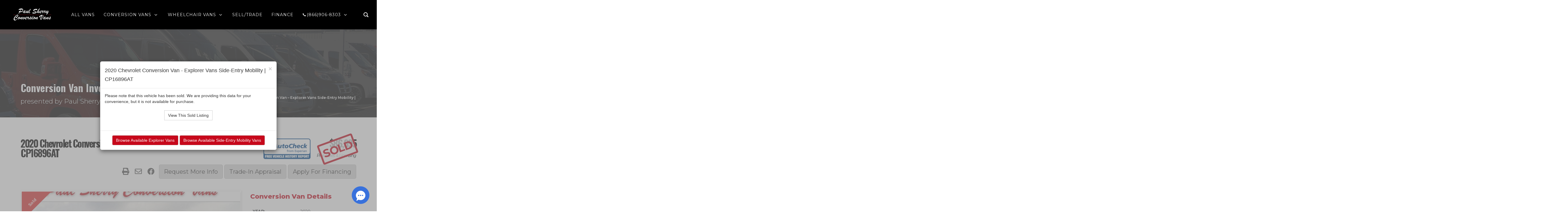

--- FILE ---
content_type: text/html; charset=UTF-8
request_url: https://www.paulsherryconversionvans.com/listings/2020-chevrolet-conversion-van-cp16896at/
body_size: 38661
content:
<!doctype html>
<html lang="en-US" class="no-js">
<head>
    <title>2020 Chevrolet Conversion Van - Explorer Vans Side-Entry Mobility | CP16896AT | Paul Sherry Conversion Vans</title>
	<script type="application/ld+json">[{"@context":"http:\/\/schema.org","@type":"BreadcrumbList","itemListElement":[{"@type":"ListItem","position":1,"item":{"@id":"https:\/\/www.paulsherryconversionvans.com","name":"Home"}},{"@type":"ListItem","position":2,"item":{"@id":"#","name":"2020 Chevrolet Conversion Van &#8211; Explorer Vans Side-Entry Mobility | C..."}}]}]</script>	<meta charset="UTF-8">
	<meta http-equiv="X-UA-Compatible" content="IE=edge"/>
	<meta name="viewport" content="width=device-width, initial-scale=1.0, user-scalable=no">
<style type="text/css" data-type="vc_custom-css">p.vc_custom_heading.menu-heading-text {
    text-transform: uppercase;
    letter-spacing: 2px;
    font-size: 18px;
}

p.vc_custom_heading.menu-heading-text:hover {
    color: red;
}</style><style type="text/css" data-type="vc_custom-css">p.vc_custom_heading.menu-heading-text {
    text-transform: uppercase;
    letter-spacing: 2px;
    font-size: 18px;
}

p.vc_custom_heading.menu-heading-text:hover {
    color: red;
}</style><style type="text/css" data-type="vc_custom-css">p.vc_custom_heading.menu-heading-text {
    text-transform: uppercase;
    letter-spacing: 2px;
    font-size: 18px;
}

p.vc_custom_heading.menu-heading-text:hover {
    color: red;
}</style><meta name='robots' content='index, follow, max-image-preview:large, max-snippet:-1, max-video-preview:-1' />
	<style>img:is([sizes="auto" i], [sizes^="auto," i]) { contain-intrinsic-size: 3000px 1500px }</style>
	
	<!-- This site is optimized with the Yoast SEO plugin v26.7 - https://yoast.com/wordpress/plugins/seo/ -->
	<link rel="canonical" href="https://www.paulsherryconversionvans.com/listings/2020-chevrolet-conversion-van-cp16896at/" />
	<meta property="og:locale" content="en_US" />
	<meta property="og:type" content="article" />
	<meta property="og:title" content="2020 Chevrolet Conversion Van - Explorer Vans Side-Entry Mobility | CP16896AT | Paul Sherry Conversion Vans" />
	<meta property="og:description" content="Summary&#8212; Wheelchair Accessible! We Build Custom Mobility Vehicles! Full-Size Vans, Minivans, Commercial Shuttles, Luxury Vans and More Are Available! Please Contact Us For More Information. Vehicle Details&#8212; 1 Owner Explorer Vans Mobility Conversion Van! Seating For 7 Passengers! Remote Start &#8211; High-Top Raised Roof w/ Glass Vista Side Windows &#8211; Wrap-Around Ground Effects w/ Hidden Running Boards &#8211; Premium Leather Seating &#8211; Power Front Captain Chairs &#8211; Swivel/Quick-Release 3rd Row Captain Chairs &#8211; Power 2-Section Sofa/Bed &#8211; 29-Inch HDTV &#8211; Blu-Ray/DVD Player &#8211; OnStar 4G LTE Wi-Fi Hotspot &#8211; Remote HDMI Input &#8211; Front/Rear 120V AC Power Outlets &#8211; USB Charge Ports &#8211; Power/Heated Mirrors &#8211; Forward Collision Warning &#8211; Rear Parking Camera/Sensors &#8211; Touchscreen Radio Display &#8211; Auxiliary Stereo Input &#8211; Bluetooth For Phone &#8211; CD Player &#8211; Front/Rear Climate Control &#8211; Rear Accent Lighting &#8211; Rear Window Shades &#8211; Center Console Cooler &#8211; Illuminated Sill Plates &#8211; Leather-Wrapped Steering Wheel [...]" />
	<meta property="og:url" content="https://www.paulsherryconversionvans.com/listings/2020-chevrolet-conversion-van-cp16896at/" />
	<meta property="og:site_name" content="Conversion Vans For Sale at Paul Sherry Conversion Vans" />
	<meta property="article:publisher" content="https://www.facebook.com/PaulSherryConversionVans/" />
	<meta property="article:modified_time" content="2023-04-09T00:07:32+00:00" />
	<meta property="og:image" content="https://www.paulsherryconversionvans.com/wp-content/uploads/2023/03/wheelchair-accessible-2020-chevrolet-express-conversion-van-explorer-vans-braunability-uvl-for-sale-CP16896AT-1.jpg" />
	<meta name="twitter:card" content="summary_large_image" />
	<meta name="twitter:label1" content="Est. reading time" />
	<meta name="twitter:data1" content="1 minute" />
	<script type="application/ld+json" class="yoast-schema-graph">{"@context":"https://schema.org","@graph":[{"@type":"WebPage","@id":"https://www.paulsherryconversionvans.com/listings/2020-chevrolet-conversion-van-cp16896at/","url":"https://www.paulsherryconversionvans.com/listings/2020-chevrolet-conversion-van-cp16896at/","name":"2020 Chevrolet Conversion Van - Explorer Vans Side-Entry Mobility | CP16896AT | Paul Sherry Conversion Vans","isPartOf":{"@id":"https://www.paulsherryconversionvans.com/#website"},"primaryImageOfPage":{"@id":"https://www.paulsherryconversionvans.com/listings/2020-chevrolet-conversion-van-cp16896at/#primaryimage"},"image":{"@id":"https://www.paulsherryconversionvans.com/listings/2020-chevrolet-conversion-van-cp16896at/#primaryimage"},"thumbnailUrl":"https://www.paulsherryconversionvans.com/wp-content/uploads/2023/03/wheelchair-accessible-2020-chevrolet-express-conversion-van-explorer-vans-braunability-uvl-for-sale-CP16896AT-1.jpg","datePublished":"2023-03-04T16:43:55+00:00","dateModified":"2023-04-09T00:07:32+00:00","breadcrumb":{"@id":"https://www.paulsherryconversionvans.com/listings/2020-chevrolet-conversion-van-cp16896at/#breadcrumb"},"inLanguage":"en-US","potentialAction":[{"@type":"ReadAction","target":["https://www.paulsherryconversionvans.com/listings/2020-chevrolet-conversion-van-cp16896at/"]}]},{"@type":"ImageObject","inLanguage":"en-US","@id":"https://www.paulsherryconversionvans.com/listings/2020-chevrolet-conversion-van-cp16896at/#primaryimage","url":"https://www.paulsherryconversionvans.com/wp-content/uploads/2023/03/wheelchair-accessible-2020-chevrolet-express-conversion-van-explorer-vans-braunability-uvl-for-sale-CP16896AT-1.jpg","contentUrl":"https://www.paulsherryconversionvans.com/wp-content/uploads/2023/03/wheelchair-accessible-2020-chevrolet-express-conversion-van-explorer-vans-braunability-uvl-for-sale-CP16896AT-1.jpg","width":1024,"height":768},{"@type":"BreadcrumbList","@id":"https://www.paulsherryconversionvans.com/listings/2020-chevrolet-conversion-van-cp16896at/#breadcrumb","itemListElement":[{"@type":"ListItem","position":1,"name":"Home","item":"https://www.paulsherryconversionvans.com/"},{"@type":"ListItem","position":2,"name":"2020 Chevrolet Conversion Van &#8211; Explorer Vans Side-Entry Mobility | CP16896AT"}]},{"@type":"WebSite","@id":"https://www.paulsherryconversionvans.com/#website","url":"https://www.paulsherryconversionvans.com/","name":"Paul Sherry Conversion Vans","description":"","publisher":{"@id":"https://www.paulsherryconversionvans.com/#organization"},"alternateName":"Sherry Vans","potentialAction":[{"@type":"SearchAction","target":{"@type":"EntryPoint","urlTemplate":"https://www.paulsherryconversionvans.com/?s={search_term_string}"},"query-input":{"@type":"PropertyValueSpecification","valueRequired":true,"valueName":"search_term_string"}}],"inLanguage":"en-US"},{"@type":"Organization","@id":"https://www.paulsherryconversionvans.com/#organization","name":"Paul Sherry Conversion Vans","url":"https://www.paulsherryconversionvans.com/","logo":{"@type":"ImageObject","inLanguage":"en-US","@id":"https://www.paulsherryconversionvans.com/#/schema/logo/image/","url":"https://www.paulsherryconversionvans.com/wp-content/uploads/2017/10/paul-sherry-conversion-vans.png","contentUrl":"https://www.paulsherryconversionvans.com/wp-content/uploads/2017/10/paul-sherry-conversion-vans.png","width":270,"height":65,"caption":"Paul Sherry Conversion Vans"},"image":{"@id":"https://www.paulsherryconversionvans.com/#/schema/logo/image/"},"sameAs":["https://www.facebook.com/PaulSherryConversionVans/"]}]}</script>
	<!-- / Yoast SEO plugin. -->


<link rel='dns-prefetch' href='//www.google.com' />
<link rel='dns-prefetch' href='//fonts.googleapis.com' />
<link rel="alternate" type="application/rss+xml" title="Conversion Vans For Sale at Paul Sherry Conversion Vans &raquo; Feed" href="https://www.paulsherryconversionvans.com/feed/" />
<script type="text/javascript">
/* <![CDATA[ */
window._wpemojiSettings = {"baseUrl":"https:\/\/s.w.org\/images\/core\/emoji\/16.0.1\/72x72\/","ext":".png","svgUrl":"https:\/\/s.w.org\/images\/core\/emoji\/16.0.1\/svg\/","svgExt":".svg","source":{"concatemoji":"https:\/\/www.paulsherryconversionvans.com\/wp-includes\/js\/wp-emoji-release.min.js?ver=6.8.3"}};
/*! This file is auto-generated */
!function(s,n){var o,i,e;function c(e){try{var t={supportTests:e,timestamp:(new Date).valueOf()};sessionStorage.setItem(o,JSON.stringify(t))}catch(e){}}function p(e,t,n){e.clearRect(0,0,e.canvas.width,e.canvas.height),e.fillText(t,0,0);var t=new Uint32Array(e.getImageData(0,0,e.canvas.width,e.canvas.height).data),a=(e.clearRect(0,0,e.canvas.width,e.canvas.height),e.fillText(n,0,0),new Uint32Array(e.getImageData(0,0,e.canvas.width,e.canvas.height).data));return t.every(function(e,t){return e===a[t]})}function u(e,t){e.clearRect(0,0,e.canvas.width,e.canvas.height),e.fillText(t,0,0);for(var n=e.getImageData(16,16,1,1),a=0;a<n.data.length;a++)if(0!==n.data[a])return!1;return!0}function f(e,t,n,a){switch(t){case"flag":return n(e,"\ud83c\udff3\ufe0f\u200d\u26a7\ufe0f","\ud83c\udff3\ufe0f\u200b\u26a7\ufe0f")?!1:!n(e,"\ud83c\udde8\ud83c\uddf6","\ud83c\udde8\u200b\ud83c\uddf6")&&!n(e,"\ud83c\udff4\udb40\udc67\udb40\udc62\udb40\udc65\udb40\udc6e\udb40\udc67\udb40\udc7f","\ud83c\udff4\u200b\udb40\udc67\u200b\udb40\udc62\u200b\udb40\udc65\u200b\udb40\udc6e\u200b\udb40\udc67\u200b\udb40\udc7f");case"emoji":return!a(e,"\ud83e\udedf")}return!1}function g(e,t,n,a){var r="undefined"!=typeof WorkerGlobalScope&&self instanceof WorkerGlobalScope?new OffscreenCanvas(300,150):s.createElement("canvas"),o=r.getContext("2d",{willReadFrequently:!0}),i=(o.textBaseline="top",o.font="600 32px Arial",{});return e.forEach(function(e){i[e]=t(o,e,n,a)}),i}function t(e){var t=s.createElement("script");t.src=e,t.defer=!0,s.head.appendChild(t)}"undefined"!=typeof Promise&&(o="wpEmojiSettingsSupports",i=["flag","emoji"],n.supports={everything:!0,everythingExceptFlag:!0},e=new Promise(function(e){s.addEventListener("DOMContentLoaded",e,{once:!0})}),new Promise(function(t){var n=function(){try{var e=JSON.parse(sessionStorage.getItem(o));if("object"==typeof e&&"number"==typeof e.timestamp&&(new Date).valueOf()<e.timestamp+604800&&"object"==typeof e.supportTests)return e.supportTests}catch(e){}return null}();if(!n){if("undefined"!=typeof Worker&&"undefined"!=typeof OffscreenCanvas&&"undefined"!=typeof URL&&URL.createObjectURL&&"undefined"!=typeof Blob)try{var e="postMessage("+g.toString()+"("+[JSON.stringify(i),f.toString(),p.toString(),u.toString()].join(",")+"));",a=new Blob([e],{type:"text/javascript"}),r=new Worker(URL.createObjectURL(a),{name:"wpTestEmojiSupports"});return void(r.onmessage=function(e){c(n=e.data),r.terminate(),t(n)})}catch(e){}c(n=g(i,f,p,u))}t(n)}).then(function(e){for(var t in e)n.supports[t]=e[t],n.supports.everything=n.supports.everything&&n.supports[t],"flag"!==t&&(n.supports.everythingExceptFlag=n.supports.everythingExceptFlag&&n.supports[t]);n.supports.everythingExceptFlag=n.supports.everythingExceptFlag&&!n.supports.flag,n.DOMReady=!1,n.readyCallback=function(){n.DOMReady=!0}}).then(function(){return e}).then(function(){var e;n.supports.everything||(n.readyCallback(),(e=n.source||{}).concatemoji?t(e.concatemoji):e.wpemoji&&e.twemoji&&(t(e.twemoji),t(e.wpemoji)))}))}((window,document),window._wpemojiSettings);
/* ]]> */
</script>

<style id='wp-emoji-styles-inline-css' type='text/css'>

	img.wp-smiley, img.emoji {
		display: inline !important;
		border: none !important;
		box-shadow: none !important;
		height: 1em !important;
		width: 1em !important;
		margin: 0 0.07em !important;
		vertical-align: -0.1em !important;
		background: none !important;
		padding: 0 !important;
	}
</style>
<link rel='stylesheet' id='wp-block-library-css' href='https://www.paulsherryconversionvans.com/wp-includes/css/dist/block-library/style.min.css?ver=6.8.3' type='text/css' media='all' />
<style id='classic-theme-styles-inline-css' type='text/css'>
/*! This file is auto-generated */
.wp-block-button__link{color:#fff;background-color:#32373c;border-radius:9999px;box-shadow:none;text-decoration:none;padding:calc(.667em + 2px) calc(1.333em + 2px);font-size:1.125em}.wp-block-file__button{background:#32373c;color:#fff;text-decoration:none}
</style>
<style id='global-styles-inline-css' type='text/css'>
:root{--wp--preset--aspect-ratio--square: 1;--wp--preset--aspect-ratio--4-3: 4/3;--wp--preset--aspect-ratio--3-4: 3/4;--wp--preset--aspect-ratio--3-2: 3/2;--wp--preset--aspect-ratio--2-3: 2/3;--wp--preset--aspect-ratio--16-9: 16/9;--wp--preset--aspect-ratio--9-16: 9/16;--wp--preset--color--black: #000000;--wp--preset--color--cyan-bluish-gray: #abb8c3;--wp--preset--color--white: #ffffff;--wp--preset--color--pale-pink: #f78da7;--wp--preset--color--vivid-red: #cf2e2e;--wp--preset--color--luminous-vivid-orange: #ff6900;--wp--preset--color--luminous-vivid-amber: #fcb900;--wp--preset--color--light-green-cyan: #7bdcb5;--wp--preset--color--vivid-green-cyan: #00d084;--wp--preset--color--pale-cyan-blue: #8ed1fc;--wp--preset--color--vivid-cyan-blue: #0693e3;--wp--preset--color--vivid-purple: #9b51e0;--wp--preset--gradient--vivid-cyan-blue-to-vivid-purple: linear-gradient(135deg,rgba(6,147,227,1) 0%,rgb(155,81,224) 100%);--wp--preset--gradient--light-green-cyan-to-vivid-green-cyan: linear-gradient(135deg,rgb(122,220,180) 0%,rgb(0,208,130) 100%);--wp--preset--gradient--luminous-vivid-amber-to-luminous-vivid-orange: linear-gradient(135deg,rgba(252,185,0,1) 0%,rgba(255,105,0,1) 100%);--wp--preset--gradient--luminous-vivid-orange-to-vivid-red: linear-gradient(135deg,rgba(255,105,0,1) 0%,rgb(207,46,46) 100%);--wp--preset--gradient--very-light-gray-to-cyan-bluish-gray: linear-gradient(135deg,rgb(238,238,238) 0%,rgb(169,184,195) 100%);--wp--preset--gradient--cool-to-warm-spectrum: linear-gradient(135deg,rgb(74,234,220) 0%,rgb(151,120,209) 20%,rgb(207,42,186) 40%,rgb(238,44,130) 60%,rgb(251,105,98) 80%,rgb(254,248,76) 100%);--wp--preset--gradient--blush-light-purple: linear-gradient(135deg,rgb(255,206,236) 0%,rgb(152,150,240) 100%);--wp--preset--gradient--blush-bordeaux: linear-gradient(135deg,rgb(254,205,165) 0%,rgb(254,45,45) 50%,rgb(107,0,62) 100%);--wp--preset--gradient--luminous-dusk: linear-gradient(135deg,rgb(255,203,112) 0%,rgb(199,81,192) 50%,rgb(65,88,208) 100%);--wp--preset--gradient--pale-ocean: linear-gradient(135deg,rgb(255,245,203) 0%,rgb(182,227,212) 50%,rgb(51,167,181) 100%);--wp--preset--gradient--electric-grass: linear-gradient(135deg,rgb(202,248,128) 0%,rgb(113,206,126) 100%);--wp--preset--gradient--midnight: linear-gradient(135deg,rgb(2,3,129) 0%,rgb(40,116,252) 100%);--wp--preset--font-size--small: 13px;--wp--preset--font-size--medium: 20px;--wp--preset--font-size--large: 36px;--wp--preset--font-size--x-large: 42px;--wp--preset--spacing--20: 0.44rem;--wp--preset--spacing--30: 0.67rem;--wp--preset--spacing--40: 1rem;--wp--preset--spacing--50: 1.5rem;--wp--preset--spacing--60: 2.25rem;--wp--preset--spacing--70: 3.38rem;--wp--preset--spacing--80: 5.06rem;--wp--preset--shadow--natural: 6px 6px 9px rgba(0, 0, 0, 0.2);--wp--preset--shadow--deep: 12px 12px 50px rgba(0, 0, 0, 0.4);--wp--preset--shadow--sharp: 6px 6px 0px rgba(0, 0, 0, 0.2);--wp--preset--shadow--outlined: 6px 6px 0px -3px rgba(255, 255, 255, 1), 6px 6px rgba(0, 0, 0, 1);--wp--preset--shadow--crisp: 6px 6px 0px rgba(0, 0, 0, 1);}:where(.is-layout-flex){gap: 0.5em;}:where(.is-layout-grid){gap: 0.5em;}body .is-layout-flex{display: flex;}.is-layout-flex{flex-wrap: wrap;align-items: center;}.is-layout-flex > :is(*, div){margin: 0;}body .is-layout-grid{display: grid;}.is-layout-grid > :is(*, div){margin: 0;}:where(.wp-block-columns.is-layout-flex){gap: 2em;}:where(.wp-block-columns.is-layout-grid){gap: 2em;}:where(.wp-block-post-template.is-layout-flex){gap: 1.25em;}:where(.wp-block-post-template.is-layout-grid){gap: 1.25em;}.has-black-color{color: var(--wp--preset--color--black) !important;}.has-cyan-bluish-gray-color{color: var(--wp--preset--color--cyan-bluish-gray) !important;}.has-white-color{color: var(--wp--preset--color--white) !important;}.has-pale-pink-color{color: var(--wp--preset--color--pale-pink) !important;}.has-vivid-red-color{color: var(--wp--preset--color--vivid-red) !important;}.has-luminous-vivid-orange-color{color: var(--wp--preset--color--luminous-vivid-orange) !important;}.has-luminous-vivid-amber-color{color: var(--wp--preset--color--luminous-vivid-amber) !important;}.has-light-green-cyan-color{color: var(--wp--preset--color--light-green-cyan) !important;}.has-vivid-green-cyan-color{color: var(--wp--preset--color--vivid-green-cyan) !important;}.has-pale-cyan-blue-color{color: var(--wp--preset--color--pale-cyan-blue) !important;}.has-vivid-cyan-blue-color{color: var(--wp--preset--color--vivid-cyan-blue) !important;}.has-vivid-purple-color{color: var(--wp--preset--color--vivid-purple) !important;}.has-black-background-color{background-color: var(--wp--preset--color--black) !important;}.has-cyan-bluish-gray-background-color{background-color: var(--wp--preset--color--cyan-bluish-gray) !important;}.has-white-background-color{background-color: var(--wp--preset--color--white) !important;}.has-pale-pink-background-color{background-color: var(--wp--preset--color--pale-pink) !important;}.has-vivid-red-background-color{background-color: var(--wp--preset--color--vivid-red) !important;}.has-luminous-vivid-orange-background-color{background-color: var(--wp--preset--color--luminous-vivid-orange) !important;}.has-luminous-vivid-amber-background-color{background-color: var(--wp--preset--color--luminous-vivid-amber) !important;}.has-light-green-cyan-background-color{background-color: var(--wp--preset--color--light-green-cyan) !important;}.has-vivid-green-cyan-background-color{background-color: var(--wp--preset--color--vivid-green-cyan) !important;}.has-pale-cyan-blue-background-color{background-color: var(--wp--preset--color--pale-cyan-blue) !important;}.has-vivid-cyan-blue-background-color{background-color: var(--wp--preset--color--vivid-cyan-blue) !important;}.has-vivid-purple-background-color{background-color: var(--wp--preset--color--vivid-purple) !important;}.has-black-border-color{border-color: var(--wp--preset--color--black) !important;}.has-cyan-bluish-gray-border-color{border-color: var(--wp--preset--color--cyan-bluish-gray) !important;}.has-white-border-color{border-color: var(--wp--preset--color--white) !important;}.has-pale-pink-border-color{border-color: var(--wp--preset--color--pale-pink) !important;}.has-vivid-red-border-color{border-color: var(--wp--preset--color--vivid-red) !important;}.has-luminous-vivid-orange-border-color{border-color: var(--wp--preset--color--luminous-vivid-orange) !important;}.has-luminous-vivid-amber-border-color{border-color: var(--wp--preset--color--luminous-vivid-amber) !important;}.has-light-green-cyan-border-color{border-color: var(--wp--preset--color--light-green-cyan) !important;}.has-vivid-green-cyan-border-color{border-color: var(--wp--preset--color--vivid-green-cyan) !important;}.has-pale-cyan-blue-border-color{border-color: var(--wp--preset--color--pale-cyan-blue) !important;}.has-vivid-cyan-blue-border-color{border-color: var(--wp--preset--color--vivid-cyan-blue) !important;}.has-vivid-purple-border-color{border-color: var(--wp--preset--color--vivid-purple) !important;}.has-vivid-cyan-blue-to-vivid-purple-gradient-background{background: var(--wp--preset--gradient--vivid-cyan-blue-to-vivid-purple) !important;}.has-light-green-cyan-to-vivid-green-cyan-gradient-background{background: var(--wp--preset--gradient--light-green-cyan-to-vivid-green-cyan) !important;}.has-luminous-vivid-amber-to-luminous-vivid-orange-gradient-background{background: var(--wp--preset--gradient--luminous-vivid-amber-to-luminous-vivid-orange) !important;}.has-luminous-vivid-orange-to-vivid-red-gradient-background{background: var(--wp--preset--gradient--luminous-vivid-orange-to-vivid-red) !important;}.has-very-light-gray-to-cyan-bluish-gray-gradient-background{background: var(--wp--preset--gradient--very-light-gray-to-cyan-bluish-gray) !important;}.has-cool-to-warm-spectrum-gradient-background{background: var(--wp--preset--gradient--cool-to-warm-spectrum) !important;}.has-blush-light-purple-gradient-background{background: var(--wp--preset--gradient--blush-light-purple) !important;}.has-blush-bordeaux-gradient-background{background: var(--wp--preset--gradient--blush-bordeaux) !important;}.has-luminous-dusk-gradient-background{background: var(--wp--preset--gradient--luminous-dusk) !important;}.has-pale-ocean-gradient-background{background: var(--wp--preset--gradient--pale-ocean) !important;}.has-electric-grass-gradient-background{background: var(--wp--preset--gradient--electric-grass) !important;}.has-midnight-gradient-background{background: var(--wp--preset--gradient--midnight) !important;}.has-small-font-size{font-size: var(--wp--preset--font-size--small) !important;}.has-medium-font-size{font-size: var(--wp--preset--font-size--medium) !important;}.has-large-font-size{font-size: var(--wp--preset--font-size--large) !important;}.has-x-large-font-size{font-size: var(--wp--preset--font-size--x-large) !important;}
:where(.wp-block-post-template.is-layout-flex){gap: 1.25em;}:where(.wp-block-post-template.is-layout-grid){gap: 1.25em;}
:where(.wp-block-columns.is-layout-flex){gap: 2em;}:where(.wp-block-columns.is-layout-grid){gap: 2em;}
:root :where(.wp-block-pullquote){font-size: 1.5em;line-height: 1.6;}
</style>
<link rel='stylesheet' id='font-awesomemin-css' href='https://www.paulsherryconversionvans.com/wp-content/plugins/automotive/css/all.min.css?ver=18.2' type='text/css' media='all' />
<link rel='stylesheet' id='font-awesomemin-shims-css' href='https://www.paulsherryconversionvans.com/wp-content/plugins/automotive/css/v4-shims.min.css?ver=18.2' type='text/css' media='all' />
<link rel='stylesheet' id='jquery-css' href='https://www.paulsherryconversionvans.com/wp-content/plugins/automotive/css/jquery-ui.css?ver=18.2' type='text/css' media='all' />
<link rel='stylesheet' id='bootstrap-css' href='https://www.paulsherryconversionvans.com/wp-content/plugins/automotive/css/bootstrap.min.css?ver=18.2' type='text/css' media='all' />
<link rel='stylesheet' id='css-animate-css' href='https://www.paulsherryconversionvans.com/wp-content/plugins/automotive/css/animate.min.css?ver=18.2' type='text/css' media='all' />
<link rel='stylesheet' id='flexslider-css' href='https://www.paulsherryconversionvans.com/wp-content/plugins/js_composer/assets/lib/bower/flexslider/flexslider.min.css?ver=6.1' type='text/css' media='all' />
<link rel='stylesheet' id='print-style-css' href='https://www.paulsherryconversionvans.com/wp-content/plugins/automotive/css/print.css?ver=18.2' type='text/css' media='print' />
<link rel='stylesheet' id='automotive_photoswipe-css' href='https://www.paulsherryconversionvans.com/wp-content/plugins/automotive/css/photoswipe.css?ver=6.8.3' type='text/css' media='all' />
<link rel='stylesheet' id='automotive_photoswipe-default-skin-css' href='https://www.paulsherryconversionvans.com/wp-content/plugins/automotive/css/photoswipe-default-skin.css?ver=6.8.3' type='text/css' media='all' />
<link rel='stylesheet' id='listing_style-css' href='https://www.paulsherryconversionvans.com/wp-content/plugins/automotive/css/listing_style.css?ver=18.2' type='text/css' media='all' />
<style id='listing_style-inline-css' type='text/css'>
.angled_badge.custom_badge_sold:before { border-color: transparent #dd3333 transparent; }
.listing-slider .angled_badge.custom_badge_sold:before { border-color: #dd3333 transparent; }
.listing-slider .angled_badge.custom_badge_sold span, .angled_badge.custom_badge_sold span { color: #ffffff; }

.angled_badge.custom_badge_all-wheel-drive:before { border-color: transparent #00ff00 transparent; }
.listing-slider .angled_badge.custom_badge_all-wheel-drive:before { border-color: #00ff00 transparent; }
.listing-slider .angled_badge.custom_badge_all-wheel-drive span, .angled_badge.custom_badge_all-wheel-drive span { color: #ffffff; }

.angled_badge.custom_badge_four-wheel-drive:before { border-color: transparent #00ff00 transparent; }
.listing-slider .angled_badge.custom_badge_four-wheel-drive:before { border-color: #00ff00 transparent; }
.listing-slider .angled_badge.custom_badge_four-wheel-drive span, .angled_badge.custom_badge_four-wheel-drive span { color: #ffffff; }

.angled_badge.custom_badge_mobility:before { border-color: transparent #155197 transparent; }
.listing-slider .angled_badge.custom_badge_mobility:before { border-color: #155197 transparent; }
.listing-slider .angled_badge.custom_badge_mobility span, .angled_badge.custom_badge_mobility span { color: #f9f9f9; }

.angled_badge.custom_badge_diesel:before { border-color: transparent #0062a9 transparent; }
.listing-slider .angled_badge.custom_badge_diesel:before { border-color: #0062a9 transparent; }
.listing-slider .angled_badge.custom_badge_diesel span, .angled_badge.custom_badge_diesel span { color: #ffffff; }

.angled_badge.custom_badge_clearance-sale:before { border-color: transparent #dd3333 transparent; }
.listing-slider .angled_badge.custom_badge_clearance-sale:before { border-color: #dd3333 transparent; }
.listing-slider .angled_badge.custom_badge_clearance-sale span, .angled_badge.custom_badge_clearance-sale span { color: #ffffff; }

.angled_badge.custom_badge_camper-van:before { border-color: transparent #22cccc transparent; }
.listing-slider .angled_badge.custom_badge_camper-van:before { border-color: #22cccc transparent; }
.listing-slider .angled_badge.custom_badge_camper-van span, .angled_badge.custom_badge_camper-van span { color: #0c0c0c; }

.angled_badge.custom_badge_extended-body:before { border-color: transparent #909090 transparent; }
.listing-slider .angled_badge.custom_badge_extended-body:before { border-color: #909090 transparent; }
.listing-slider .angled_badge.custom_badge_extended-body span, .angled_badge.custom_badge_extended-body span { color: #0c0c0c; }

.angled_badge.custom_badge_bathroom:before { border-color: transparent #ff4500 transparent; }
.listing-slider .angled_badge.custom_badge_bathroom:before { border-color: #ff4500 transparent; }
.listing-slider .angled_badge.custom_badge_bathroom span, .angled_badge.custom_badge_bathroom span { color: #0c0c0c; }

.angled_badge.custom_badge_limo:before { border-color: transparent #eeee22 transparent; }
.listing-slider .angled_badge.custom_badge_limo:before { border-color: #eeee22 transparent; }
.listing-slider .angled_badge.custom_badge_limo span, .angled_badge.custom_badge_limo span { color: #0c0c0c; }

.angled_badge.custom_badge_custom-paint:before { border-color: transparent #2572f7 transparent; }
.listing-slider .angled_badge.custom_badge_custom-paint:before { border-color: #2572f7 transparent; }
.listing-slider .angled_badge.custom_badge_custom-paint span, .angled_badge.custom_badge_custom-paint span { color: #ffffff; }

.angled_badge.custom_badge_supercharged:before { border-color: transparent #017dc3 transparent; }
.listing-slider .angled_badge.custom_badge_supercharged:before { border-color: #017dc3 transparent; }
.listing-slider .angled_badge.custom_badge_supercharged span, .angled_badge.custom_badge_supercharged span { color: #ffffff; }

.angled_badge.custom_badge_fourzerozero-hp-veight:before { border-color: transparent #ffa500 transparent; }
.listing-slider .angled_badge.custom_badge_fourzerozero-hp-veight:before { border-color: #ffa500 transparent; }
.listing-slider .angled_badge.custom_badge_fourzerozero-hp-veight span, .angled_badge.custom_badge_fourzerozero-hp-veight span { color: #0a0a0a; }

.slide { max-width: 167px; }
</style>
<link rel='stylesheet' id='listing_style_default-css' href='https://www.paulsherryconversionvans.com/wp-content/plugins/automotive/css/default.css?ver=18.2' type='text/css' media='all' />
<link rel='stylesheet' id='listing_mobile-css' href='https://www.paulsherryconversionvans.com/wp-content/plugins/automotive/css/mobile.css?ver=18.2' type='text/css' media='all' />
<link rel='stylesheet' id='jqueryfancybox-css' href='https://www.paulsherryconversionvans.com/wp-content/plugins/automotive/css/jquery.fancybox.css?ver=18.2' type='text/css' media='all' />
<link rel='stylesheet' id='listing_shortcodes-css' href='https://www.paulsherryconversionvans.com/wp-content/plugins/automotive/css/shortcodes.css?ver=18.2' type='text/css' media='all' />
<link rel='stylesheet' id='ts-css' href='https://www.paulsherryconversionvans.com/wp-content/plugins/automotive/css/ts.css?ver=18.2' type='text/css' media='all' />
<link rel='stylesheet' id='hrw-css' href='https://www.paulsherryconversionvans.com/wp-content/plugins/call-now-icon-animate/css.css' type='text/css' media='' />
<link rel='stylesheet' id='groovy-menu-style-css' href='https://www.paulsherryconversionvans.com/wp-content/plugins/groovy-menu/assets/style/frontend.css?ver=2.6.3' type='text/css' media='all' />
<link rel='stylesheet' id='groovy-menu-style-fonts-groovy-28328-css' href='https://www.paulsherryconversionvans.com/wp-content/uploads/groovy/fonts/groovy-28328.css?ver=2.6.3' type='text/css' media='all' />
<link rel='stylesheet' id='groovy-menu-style-fonts-groovy-69018-css' href='https://www.paulsherryconversionvans.com/wp-content/uploads/groovy/fonts/groovy-69018.css?ver=2.6.3' type='text/css' media='all' />
<link rel='stylesheet' id='groovy-menu-style-fonts-groovy-socicon-css' href='https://www.paulsherryconversionvans.com/wp-content/uploads/groovy/fonts/groovy-socicon.css?ver=2.6.3' type='text/css' media='all' />
<link rel='stylesheet' id='groovy-menu-font-awesome-css' href='https://www.paulsherryconversionvans.com/wp-content/plugins/groovy-menu/assets/style/fontawesome.css?ver=2.6.3' type='text/css' media='all' crossorigin='anonymous' />
<link rel='preload' as='font' crossorigin='anonymous' id='groovy-menu-font-awesome-file-css' href='https://www.paulsherryconversionvans.com/wp-content/plugins/groovy-menu/assets/fonts/fontawesome-webfont.woff2?v=4.7.0' type='font/woff2' media='all' />
<link rel='stylesheet' id='groovy-menu-font-internal-css' href='https://www.paulsherryconversionvans.com/wp-content/plugins/groovy-menu/assets/style/font-internal.css?ver=2.6.3' type='text/css' media='all' crossorigin='anonymous' />
<link rel='preload' as='font' crossorigin='anonymous' id='groovy-menu-font-internal-file-css' href='https://www.paulsherryconversionvans.com/wp-content/plugins/groovy-menu/assets/fonts/crane-font.woff?hhxb42' type='font/woff' media='all' />
<link rel='stylesheet' id='uaf_client_css-css' href='https://www.paulsherryconversionvans.com/wp-content/uploads/useanyfont/uaf.css?ver=1764617802' type='text/css' media='all' />
<link rel='stylesheet' id='automotive-shared-css' href='https://www.paulsherryconversionvans.com/wp-content/themes/automotive/css/shared-styling.css?ver=2.4' type='text/css' media='all' />
<link rel='stylesheet' id='automotive-child-css' href='https://www.paulsherryconversionvans.com/wp-content/themes/automotive-child/style.css?ver=2.4' type='text/css' media='all' />
<link rel='stylesheet' id='style-css' href='https://www.paulsherryconversionvans.com/wp-content/themes/automotive/css/style.css?ver=2.4' type='text/css' media='all' />
<style id='style-inline-css' type='text/css'>
h1,.page-content h1{font-family:Oswald;font-size:72px;color:#2D2D2D;line-height:80px;font-weight:700}
h2,.page-content h2,.wp_page .page-content h2{font-family:Oswald;font-size:32px;color:#2D2D2D;line-height:32px;font-weight:600}
h3,.page-content h3,.side-content .financing_calculator h3,.side-content .list h3{font-family:Montserrat;font-size:22px;color:#C7081B;line-height:22px;font-weight:800}
h4,.page-content h4{font-family:Montserrat;font-size:24px;color:#C7081B;line-height:30px;font-weight:400}
h5,.page-content h5,.detail-service .details h5{font-family:Montserrat;font-size:20px;color:#2D2D2D;line-height:22px;font-weight:400}
h6,.page-content h6{font-family:Open Sans;font-size:16px;color:#2D2D2D;line-height:17px;font-weight:400}
a,a:hover,a:focus,.auto-primary-color,.firstcharacter,.list-info span.text-red,.car-block-wrap h4 a,.welcome-wrap h4,.small-block:hover h4,.small-block:hover a i,.recent-vehicles .scroller_title,.flip .card .back i.button_icon:hover:before,.about-us h3,.blog-container h3,.blog-post h3,.services h3,.list_faq ul li.active a,.list_faq ul li a:hover,.right_faq .side-widget h3,.side-content .side-blog strong,.side-content .list ul li span,.main_pricing h3 b,#features ul li .fa-li,.left_inventory h2,.featured-service h2,.featured-service h2 strong,.detail-service h2,.detail-service h2 strong,.find_team h2,.our_inventory h4,.our_inventory span,.year_wrapper span,.right_site_job .project_details ul li i,.read-more a,.comment-data .comment-author a,.find_map h2,.information_head h3,.address ul li span.compayWeb_color,.comparison-container .car-detail .option-tick-list ul li:before,.detail-service .details h5:before,.services .right-content ul li:before,.alternate-font,.left_inventory h3,.no_footer .logo-footer a span,.page-content .small-block:hover h4,.pricing_table .main_pricing .inside span.amt,.pricing_table .main_pricing .inside span.sub1,.wp_page .page-content h2,.detail-service .details h5 i,body ul.shortcode.type-checkboxes li i,.comments h3#comments-number,body.woocommerce div.product p.price,.flipping-card .back i.button_icon:hover::before{color:rgba(199,8,27,1)}.auto-primary-bg-color,.pagination>li>a:hover,.pagination>li>span:hover,.pagination>li>a:focus,.pagination>li>span:focus,.woocommerce .cart .button,.woocommerce nav.woocommerce-pagination ul li a:hover,.woocommerce nav.woocommerce-pagination ul li a:focus,.progressbar .progress .progress-bar-danger,.bottom-header .navbar-default .navbar-nav>.active>a,.bottom-header .navbar-default .navbar-nav>.active>a:hover,.bottom-header .navbar-default .navbar-nav>.active>a:focus,.bottom-header .navbar-default .navbar-nav> li> a:hover,header .nav .open>a,header .nav .open>a:hover,header .nav .open>a:focus,header .navbar-default .navbar-nav>.open>a,header .navbar-default .navbar-nav>.open>a:hover,header .navbar-default .navbar-nav>.open>a:focus,.dropdown-menu>li>a:hover,.dropdown-menu>li>a:focus,.dropdown-menu>.active>a,.dropdown-menu>.active>a:hover,.dropdown-menu>.active>a:focus,.navbar-default .navbar-nav .open .dropdown-menu>.active>a,.navbar-default .navbar-nav .open .dropdown-menu>.active>a:hover,.car-block:hover .car-block-bottom,.controls .left-arrow:hover,.controls .right-arrow:hover,.back_to_top:hover,.flipping-card .side.back,.description-accordion .panel-title a:after,.comparison-container .comparison-header,.featured-service .featured:hover,.featured-service .featured .caption,.flexslider2 .flex-direction-nav li a:hover,.default-btn,.default-btn:hover,.default-btn:focus,.form-element input[type=submit],.side-content form input[type=submit],.side-content form input[type=submit]:hover,input[type='reset'],input[type='reset']:hover,input[type='submit'],input[type='button'],input[type='submit']:hover,input[type='button']:hover,.btn-inventory,.btn-inventory:hover,.comparison-footer input[type='submit'],.comparison-footer input[type='button'],.comparison-footer input[type='submit']:active,.comparison-footer input[type='button']:active,.leave-comments form input[type=submit],.leave-comments form input[type=submit]:active,.choose-list ul li:before,.current_page_parent,a.button-link,button.navbar-toggler,button.navbar-toggler:hover,button.navbar-toggler:focus{background:rgba(199,8,27,1);background-color:rgba(199,8,27,1)}#wp-calendar td#today,body ul.shortcode li .red_box,button,.pricing_table .pricing-header,.page-content .automotive-featured-panel:hover,button:hover,.arrow1 a:hover,.arrow2 a:hover,.arrow3 a:hover,.woocommerce a.button.alt:hover,.woocommerce button.button.alt:hover,.woocommerce input.button.alt:hover,.woocommerce #respond input#submit.alt:hover,.woocommerce #content input.button.alt:hover,.woocommerce-page a.button.alt:hover,.woocommerce-page button.button.alt:hover,.woocommerce-page input.button.alt:hover,.woocommerce-page #respond input#submit.alt:hover,.woocommerce-page #content input.button.alt:hover,.woocommerce a.button:hover,.woocommerce button.button:hover,.woocommerce input.button:hover,.woocommerce #respond input#submit:hover,.woocommerce #content input.button:hover,.woocommerce-page a.button:hover,.woocommerce-page button.button:hover,.woocommerce-page input.button:hover,.woocommerce-page #respond input#submit:hover,.woocommerce-page #content input.button:hover,.woocommerce button.button.alt.disabled,.woocommerce-page button.button.alt.disabled,.woocommerce button.button.alt.disabled:hover,.woocommerce #respond input#submit,.woocommerce a.button,.woocommerce button.button,.woocommerce input.button{background-color:rgba(199,8,27,1)}.post-entry blockquote{border-left-color:rgba(199,8,27,1)}.woocommerce div.product .woocommerce-tabs ul.tabs li.active{border-color:rgba(199,8,27,1)}a,a:hover,a:focus,.auto-primary-color,.firstcharacter,.list-info span.text-red,.car-block-wrap h4 a,.welcome-wrap h4,.small-block:hover h4,.small-block:hover a i,.recent-vehicles .scroller_title,.flip .card .back i.button_icon:hover:before,.about-us h3,.blog-container h3,.blog-post h3,.services h3,.list_faq ul li.active a,.list_faq ul li a:hover,.right_faq .side-widget h3,.side-content .side-blog strong,.side-content .list ul li span,.main_pricing h3 b,#features ul li .fa-li,.left_inventory h2,.featured-service h2,.featured-service h2 strong,.detail-service h2,.detail-service h2 strong,.find_team h2,.our_inventory h4,.our_inventory span,.year_wrapper span,.right_site_job .project_details ul li i,.read-more a,.comment-data .comment-author a,.find_map h2,.information_head h3,.address ul li span.compayWeb_color,.comparison-container .car-detail .option-tick-list ul li:before,.detail-service .details h5:before,.services .right-content ul li:before,.alternate-font,.left_inventory h3,.no_footer .logo-footer a span,.page-content .small-block:hover h4,.pricing_table .main_pricing .inside span.amt,.pricing_table .main_pricing .inside span.sub1,.wp_page .page-content h2,.detail-service .details h5 i,body ul.shortcode.type-checkboxes li i,.comments h3#comments-number,body.woocommerce div.product p.price,.flipping-card .back i.button_icon:hover::before{color:rgba(199,8,27,1)}.auto-primary-bg-color,.pagination>li>a:hover,.pagination>li>span:hover,.pagination>li>a:focus,.pagination>li>span:focus,.woocommerce .cart .button,.woocommerce nav.woocommerce-pagination ul li a:hover,.woocommerce nav.woocommerce-pagination ul li a:focus,.progressbar .progress .progress-bar-danger,.bottom-header .navbar-default .navbar-nav>.active>a,.bottom-header .navbar-default .navbar-nav>.active>a:hover,.bottom-header .navbar-default .navbar-nav>.active>a:focus,.bottom-header .navbar-default .navbar-nav> li> a:hover,header .nav .open>a,header .nav .open>a:hover,header .nav .open>a:focus,header .navbar-default .navbar-nav>.open>a,header .navbar-default .navbar-nav>.open>a:hover,header .navbar-default .navbar-nav>.open>a:focus,.dropdown-menu>li>a:hover,.dropdown-menu>li>a:focus,.dropdown-menu>.active>a,.dropdown-menu>.active>a:hover,.dropdown-menu>.active>a:focus,.navbar-default .navbar-nav .open .dropdown-menu>.active>a,.navbar-default .navbar-nav .open .dropdown-menu>.active>a:hover,.car-block:hover .car-block-bottom,.controls .left-arrow:hover,.controls .right-arrow:hover,.back_to_top:hover,.flipping-card .side.back,.description-accordion .panel-title a:after,.comparison-container .comparison-header,.featured-service .featured:hover,.featured-service .featured .caption,.flexslider2 .flex-direction-nav li a:hover,.default-btn,.default-btn:hover,.default-btn:focus,.form-element input[type=submit],.side-content form input[type=submit],.side-content form input[type=submit]:hover,input[type='reset'],input[type='reset']:hover,input[type='submit'],input[type='button'],input[type='submit']:hover,input[type='button']:hover,.btn-inventory,.btn-inventory:hover,.comparison-footer input[type='submit'],.comparison-footer input[type='button'],.comparison-footer input[type='submit']:active,.comparison-footer input[type='button']:active,.leave-comments form input[type=submit],.leave-comments form input[type=submit]:active,.choose-list ul li:before,.current_page_parent,a.button-link,button.navbar-toggler,button.navbar-toggler:hover,button.navbar-toggler:focus{background:rgba(199,8,27,1);background-color:rgba(199,8,27,1)}#wp-calendar td#today,body ul.shortcode li .red_box,button,.pricing_table .pricing-header,.page-content .automotive-featured-panel:hover,button:hover,.arrow1 a:hover,.arrow2 a:hover,.arrow3 a:hover,.woocommerce a.button.alt:hover,.woocommerce button.button.alt:hover,.woocommerce input.button.alt:hover,.woocommerce #respond input#submit.alt:hover,.woocommerce #content input.button.alt:hover,.woocommerce-page a.button.alt:hover,.woocommerce-page button.button.alt:hover,.woocommerce-page input.button.alt:hover,.woocommerce-page #respond input#submit.alt:hover,.woocommerce-page #content input.button.alt:hover,.woocommerce a.button:hover,.woocommerce button.button:hover,.woocommerce input.button:hover,.woocommerce #respond input#submit:hover,.woocommerce #content input.button:hover,.woocommerce-page a.button:hover,.woocommerce-page button.button:hover,.woocommerce-page input.button:hover,.woocommerce-page #respond input#submit:hover,.woocommerce-page #content input.button:hover,.woocommerce button.button.alt.disabled,.woocommerce-page button.button.alt.disabled,.woocommerce button.button.alt.disabled:hover,.woocommerce #respond input#submit,.woocommerce a.button,.woocommerce button.button,.woocommerce input.button{background-color:rgba(199,8,27,1)}.post-entry blockquote{border-left-color:rgba(199,8,27,1)}.woocommerce div.product .woocommerce-tabs ul.tabs li.active{border-color:rgba(199,8,27,1)}body,table,ul,li,.theme_font,.textwidget,.recent-vehicles p,.post-entry table,.icon_address p,.list_faq ul li a,.list-info p,.blog-list span,.blog-content strong,.post-entry,.pricing_table .category_pricing ul li,.inventory-heading em,body ul.shortcode.type-checkboxes li,.about-us p,.blog-container p,.blog-post p,.address ul li strong,.address ul li span{font-family:Montserrat;font-size:14px;color:#000000;line-height:24px;font-weight:400}.small-block h4,.page-content .small-block h4,.small-block a,.page-template-404 .error,.content h2.error,.content h2.error i.exclamation,.blog-list h4,.page-content .blog-list h4,.panel-heading .panel-title>a,.wp_page .page-content h2,.featured-service .featured h5,.detail-service .details h5,.name_post h4,.page-content .name_post h4,.portfolioContainer .box>div>span,.blog-content .page-content ul li,.comments > ul >li,.blog-content .page-content ul li a,.portfolioContainer .mix .box a,.project_wrapper h4.related_project_head,.post-entry span.tags a,.post-entry span.tags,.side-content .list ul li,.wp_page .page-content h2 a,.blog-content .post-entry h5,.blog-content h2,.address ul li i,.address ul li strong,.address ul li span,.icon_address p i,.listing-view ul.ribbon-item li a,.select-wrapper span.sort-by,.inventory-heading h2,.inventory-heading span,.inventory-heading .text-right h2,.woocommerce div.product .product_title,.woocommerce #content div.product .product_title,.woocommerce-page div.product .product_title,.woocommerce-page #content div.product .product_title,.woocommerce ul.products li.product .price,.woocommerce-page ul.products li.product .price,.woocommerce-page div.product p.price,.woocommerce div.product p.price,.woocommerce div.product .product_title,.woocommerce #content div.product .product_title,.woocommerce-page div.product .product_title,.woocommerce-page #content div.product .product_title,.parallax_parent .parallax_scroll h4{color:#000000}.recent-vehicles .scroller_title{font-family:Montserrat}.alternate-font{font-family:Yellowtail;font-size:45px;color:#dd3333;line-height:30px;font-weight:400}header .bottom-header .navbar-default .navbar-brand .logo .primary_text,.no_footer .logo-footer a h2,.logo-footer a h2{font-family:Yellowtail;font-size:40px;color:#FFF;line-height:20px}header .bottom-header .navbar-default .navbar-brand .logo .secondary_text,.no_footer .logo-footer a span,.logo-footer a span{font-family:Montserrat;font-size:12px;color:#FFF;line-height:20px}header.affix .bottom-header .navbar-default .navbar-brand .logo .primary_text{margin-bottom:0;font-size:34px;line-height:20px}header.affix .bottom-header .navbar-default .navbar-brand .logo .secondary_text{}.menu-main-menu-container ul li{font-size:13px;font-weight:700}.menu-main-menu-container ul li,body header .bottom-header .navbar-default .navbar-nav>li>a{font-family:Open Sans;font-size:13px;font-weight:700}.navbar .navbar-nav li .dropdown-menu>li>a,.dropdown .dropdown-menu li.dropdown .dropdown-menu>li>a{font-family:Open Sans;font-weight:400;font-size:13px;line-height:13px}@media only screen and (max-width:767px){body .header_rev_slider_container{margin-top:110px !important}}body .page-content img,body .entry-content img{border:0}@media(min-width:769px){.navbar-toggler{display:none}}
@media(max-width:768px){.navbar-header{float:none}
.navbar-toggle,.navbar-toggler .navbar-toggler-icon{display:block}
.navbar-collapse{border-top:1px solid transparent;box-shadow:inset 0 1px 0 rgba(255,255,255,0.1)}
.navbar-collapse.collapse{display:none!important}
.navbar-collapse.collapse.show{display:block!important}
.navbar-nav{float:none!important;margin:7.5px -15px}
.navbar-nav>li{float:none}
.navbar-nav>li>a{padding-top:10px;padding-bottom:10px}
.navbar-navigation .mobile_dropdown_menu{display:block}
.navbar-navigation .fullsize_menu{display:none}
.navbar-navigation .mobile-menu-main-menu-container{width:100%}
header .navbar-header{flex:0 0 100%}
header .navbar-navigation{flex:0 0 100%}
header .bottom-header .navbar-default{flex-wrap:wrap}
body header .bottom-header .navbar-default .navbar-nav.mobile_dropdown_menu>li>a{font-size:14px;padding:4px 11px}
header.affix .container .navbar .navbar-nav.mobile_dropdown_menu li a{font-size:14px;line-height:31px;padding:4px 11px}}@media (max-width:768px){header .toolbar .row ul li.toolbar_login{display:none}
header .toolbar .row ul li.toolbar_language{display:none}
header .toolbar .row ul li.toolbar_cart{display:none}
header .toolbar .row ul li.toolbar_search{display:none}
header .toolbar .row ul li.toolbar_phone{display:none}
header .toolbar .row ul li.toolbar_address{display:none}}
button,button.btn,a.button-link,a.button,.button,button.button,#respond .form-submit input{border-radius:0 !important}a{color:rgba(199,8,27,1)}a:hover{color:rgba(199,8,27,1)}a:active{color:rgba(199,8,27,1)}.toolbar{background-color:rgba(0,0,0,0.2)}.toolbar ul li a,.toolbar .search_box,header .toolbar button{color:rgba(146,149,150,1)}.left-none li:hover a,.right-none li:hover a,.left-none li:hover input,.left-none li:hover i.fa,.right-none li:hover i.fa{color:rgba(255,255,255,1)}header,.dropdown .dropdown-menu li.dropdown .dropdown-menu,header .navbar-nav.pull-right>li>.dropdown-menu,header .navbar-nav>li>.dropdown-menu{background-color:rgba(0,0,0,0.65)}.dropdown .dropdown-menu li.dropdown .dropdown-menu,header .navbar-nav.pull-right>li>.dropdown-menu,header .navbar-nav>li>.dropdown-menu{background-color:rgba(0,0,0,0.65)}.bottom-header .navbar-default .navbar-nav>.active>a,header .bottom-header .navbar-default .navbar-nav>li>a,.navbar .navbar-nav li .dropdown-menu>li>a,.dropdown .dropdown-menu li.dropdown .dropdown-menu>li>a,body .navbar-default .navbar-nav .open .dropdown-menu>li>a{color:rgba(255,255,255,1)}header .bottom-header .navbar-default .navbar-nav>li:hover>a,.navbar .navbar-nav li .dropdown-menu>li:hover>a,.dropdown .dropdown-menu li.dropdown .dropdown-menu>li:hover>a,body .navbar-default .navbar-nav .open .dropdown-menu>li:hover>a{color:rgba(255,255,255,1)}.bottom-header .navbar-default .navbar-nav> li:hover> a,.bottom-header .navbar-default .navbar-nav>.active>a:hover,.dropdown-menu>li>a:hover,.dropdown-menu>li.active>a:hover{background:rgba(199,8,27,1);background-color:rgba(199,8,27,1)}header .bottom-header .navbar-default .navbar-nav .active:hover>a,header .bottom-header .navbar-default .navbar-nav .dropdown-menu a.active:hover{color:rgba(255,255,255,1)}header .bottom-header .navbar-default .navbar-nav>.active>a,.dropdown-menu>.active>a{background:rgba(199,8,27,1);background-color:rgba(199,8,27,1)}header .bottom-header .navbar-default .navbar-nav>.active>a,header .bottom-header .navbar-default .navbar-nav .dropdown-menu a.active{color:rgba(255,255,255,1)}@media (max-width:768px){header,.dropdown .dropdown-menu li.dropdown .dropdown-menu,header .navbar-nav.pull-right>li>.dropdown-menu,header .navbar-nav>li>.dropdown-menu{background-color:rgba(0,0,0,0.65)}}header.affix,header.affix .dropdown .dropdown-menu li.dropdown .dropdown-menu,header.affix .navbar-nav.pull-right>li>.dropdown-menu,header.affix .navbar-nav>li>.dropdown-menu{background-color:rgba(0,0,0,0.65)}header.affix .bottom-header .navbar-default .navbar-nav>.active>a,header.affix .bottom-header .navbar-default .navbar-nav>li>a,header.affix .navbar .navbar-nav li .dropdown-menu>li>a,header.affix .dropdown .dropdown-menu li.dropdown .dropdown-menu>li>a,body header.affix .navbar-default .navbar-nav .open .dropdown-menu>li>a{color:rgba(255,255,255,1)}header.affix .bottom-header .navbar-default .navbar-nav>li:hover>a,header.affix .navbar .navbar-nav li .dropdown-menu>li:hover>a,header.affix .dropdown .dropdown-menu li.dropdown .dropdown-menu>li:hover>a,body header.affix .navbar-default .navbar-nav .open .dropdown-menu>li:hover>a{color:rgba(255,255,255,1)}header.affix .bottom-header .navbar-default .navbar-nav>.active>a{color:rgba(255,255,255,1)}@media (max-width:768px){header.affix,header.affix .dropdown .dropdown-menu li.dropdown .dropdown-menu,header.affix .navbar-nav.pull-right > li > .dropdown-menu,header.affix .navbar-nav > li > .dropdown-menu{background-color:rgba(0,0,0,0.65)}}button.navbar-toggler.collapsed{background-color:transparent}button.navbar-toggler.collapsed:hover,button.navbar-toggler,button.navbar-toggler:hover,button.navbar-toggler:focus{background-color:rgba(199,8,27,1)}button.navbar-toggler.collapsed .navbar-toggler-icon{background-image:url("data:image/svg+xml;charset=utf8,%3Csvg viewBox='0 0 32 32' xmlns='http://www.w3.org/2000/svg'%3E%3Cpath stroke='rgba(255,255,255,0.5)' stroke-width='2' stroke-linecap='round' stroke-miterlimit='10' d='M4 8h24M4 16h24M4 24h24'/%3E%3C/svg%3E")}button.navbar-toggler .navbar-toggler-icon,button.navbar-toggler:hover .navbar-toggler-icon{background-image:url("data:image/svg+xml;charset=utf8,%3Csvg viewBox='0 0 32 32' xmlns='http://www.w3.org/2000/svg'%3E%3Cpath stroke='rgba(255,255,255,1)' stroke-width='2' stroke-linecap='round' stroke-miterlimit='10' d='M4 8h24M4 16h24M4 24h24'/%3E%3C/svg%3E")}#secondary-banner{background-color:rgba(0,0,0,1)}#secondary-banner,#secondary-banner .main-heading,#secondary-banner .secondary-heading-heading{color:rgba(255,255,255,1)}#secondary-banner{text-shadow:0 1px 0 rgba(0,0,0,1)}.breadcrumb li,.breadcrumb li a,.breadcrumb>li+li:before{color:rgba(255,255,255,1)}body{background-color:rgba(255,255,255,1)}body input,body select,body textarea,body input[type=text],body textarea[name=message],body input[type=email],input.form-control,input[type=search],.side-content .financing_calculator table tr td input.number{background-color:rgba(255,255,255,1)}body input,body select,body textarea,input.form-control,select.form-control,textarea.form-control,input[type=search],.side-content .financing_calculator table tr td input.number{color:rgba(45,45,45,1)}.default-btn,button,input[type="reset"],input[type="button"],input[type="submit"],a.button-link,.form-element input[type="submit"],.side-content form input[type="submit"]{background-color:transparent}.default-btn:hover,button:hover,input[type="reset"]:hover,input[type="button"]:hover,input[type="submit"]:hover,a.button-link:hover,.form-element input[type="submit"]:hover,.side-content form input[type="submit"]:hover{background-color:transparent}.default-btn,button,input[type="reset"],input[type="button"],input[type="submit"],a.button-link,.form-element input[type="submit"],.default-btn:hover,button:hover,input[type="reset"]:hover,input[type="button"]:hover,input[type="submit"]:hover,a.button-link:hover,.form-element input[type="submit"]:hover,.side-content form input[type="submit"]{color:transparent}.sbHolder,.sbOptions,.sbOptions li:hover{background-color:rgba(247,247,247,1)}.sbHolder,.sbOptions,a.sbSelector:link,a.sbSelector:visited,a.sbSelector:hover,.sbOptions a:link,.sbOptions a:visited{color:rgba(51,51,51,1)}footer{background-color:rgba(61,61,61,1)}footer,footer p,footer .textwidget,footer p,footer li,footer table{color:rgba(255,255,255,1)}footer a{color:rgba(190,190,190,1)}footer a:hover{color:rgba(153,153,153,1)}footer a:active{color:rgba(153,153,153,1)}.copyright-wrap{background-color:rgba(47,47,47,1)}.copyright-wrap,.copyright-wrap p{color:rgba(255,255,255,1)}.copyright-wrap a{color:rgba(153,153,153,1)}.copyright-wrap a:hover{color:rgba(99,99,99,1)}.copyright-wrap a:active{color:rgba(99,99,99,1)}body header .navbar-default .navbar-nav .open .dropdown-menu>li>a:focus{background-color:#c7081b}
.fancybox-nav span{top:92% !important;visibility:visible !important}
.embed-container{position:relative;padding-bottom:56.25%;height:0;overflow:hidden;max-width:100%}
.embed-container iframe,.embed-container object,.embed-container embed{position:absolute;top:0;left:0;width:100%;height:100%}
.single-blog-post-title{font-size:50px !important;line-height:55px !important}
p+p{margin:20px 0 20px !important}
.blog-content h2{margin-bottom:20px}
.blog-content .post-entry ul{margin-bottom:20px}
ul.pagination li a{color:#2a2a2a;font-size:13px}
.pagination li.disabled a,.pagination li.disabled a:hover{background-color:#c7081b}
.pagination>li.disabled:first-child>a,.pagination>li.disabled:last-child>a{background:gray}
.footer-disclaimer{background-color:rgba(61,61,61,1);padding:0px 40px 20px 40px;margin:-2px;color:#BEBEBE;text-align:center}
@media only screen and (max-width:675px){.jotform-form{width:100% !important}}
#myTab li a{display:block !important}
.pointer:hover{cursor:pointer}
.gfp-link-button{background-color:#C7081B !important;color:white !important;font-weight:700;text-align:center;margin-left:5px !important;margin-top:5px !important}
.gfp{justify-content:flex-end}
.pointer:hover{cursor:pointer}
.row-icons{padding-top:7px;margin:auto 0px auto 0px}
.row-icons i{padding-left:5px;padding-right:5px}
.row-icons i:hover{cursor:pointer}
.print-button{margin-right:5px;color:#555;font-size:1.5rem}
.email-button{margin-right:5px;color:#555 !important;font-size:1.5rem}
.facebook-button{margin:auto 5px auto 0px;color:#555 !important;font-size:1.5rem}
.email-button:hover{color:#c7081b !important}
.facebook-button:hover{color:#c7081b !important}
@media only screen and (max-width:479px){.content .container .price{left:49px;bottom:-6px;top:auto;float:left;right:50px;margin:3px auto 40px auto;position:absolute;width:201px}}
.gfp-link-button{background-color:#c7081b !important;color:white !important;font-weight:700;text-align:center;margin-left:5px !important;margin-top:5px !important}
.gfp-link-button:hover{background-color:#ed0101 !important;color:#fff !important;border-color:#c7081b !important}
.grey-btn{background-color:#ddd !important;color:#333 !important;border:1px solid #bbb;margin-left:5px !important;margin-top:5px !important;text-align:center}
.grey-btn:hover{background-color:#eee !important;color:#000 !important}
.blue-btn{background-color:#2ea3d8 !important;color:white !important;margin-left:5px !important;margin-top:5px !important}
.blue-btn:hover{background-color:#5cc0ed !important;color:white !important;border-color:#5cc0ed !important}
a.print-button:hover{color:#c7081b}
</style>
<link rel='stylesheet' id='mobile-css' href='https://www.paulsherryconversionvans.com/wp-content/themes/automotive/css/mobile.css?ver=2.4' type='text/css' media='all' />
<link rel='stylesheet' id='wp-css' href='https://www.paulsherryconversionvans.com/wp-content/themes/automotive/css/wp.css?ver=2.4' type='text/css' media='all' />
<link rel='stylesheet' id='social-likes-css' href='https://www.paulsherryconversionvans.com/wp-content/plugins/automotive/css/social-likes.css?ver=18.2' type='text/css' media='all' />
<link rel='stylesheet' id='child-style-css' href='https://www.paulsherryconversionvans.com/wp-content/themes/automotive-child/style.css?ver=6.8.3' type='text/css' media='all' />
<link rel='stylesheet' id='groovy-menu-preset-style-85105-css' href='https://www.paulsherryconversionvans.com/wp-content/uploads/groovy/preset_85105.css?ver=db69d6dde7ce559d0eb244e4f714f524' type='text/css' media='all' />
<link rel='stylesheet' id='js_composer_front-css' href='https://www.paulsherryconversionvans.com/wp-content/plugins/js_composer/assets/css/js_composer.min.css?ver=6.1' type='text/css' media='all' />
<link rel='stylesheet' id='vc_google_fonts_montserratregular700-css' href='https://fonts.googleapis.com/css?family=Montserrat%3Aregular%2C700&#038;ver=6.1' type='text/css' media='all' />
<link rel='stylesheet' id='redux-google-fonts-automotive_wp-css' href='https://fonts.googleapis.com/css?family=Montserrat%3A100%2C200%2C300%2C400%2C500%2C600%2C700%2C800%2C900%2C100italic%2C200italic%2C300italic%2C400italic%2C500italic%2C600italic%2C700italic%2C800italic%2C900italic%7CYellowtail%3A400%7COpen+Sans%3A300%2C400%2C600%2C700%2C800%2C300italic%2C400italic%2C600italic%2C700italic%2C800italic%7COswald%3A200%2C300%2C400%2C500%2C600%2C700&#038;subset=latin&#038;ver=1753380086' type='text/css' media='all' />
<script type="text/javascript" src="https://www.paulsherryconversionvans.com/wp-content/plugins/automotive/widgets//assets/js/codeflask.min.js?ver=6.8.3" id="widget-codeflask-js"></script>
<script type="text/javascript" src="https://www.paulsherryconversionvans.com/wp-includes/js/jquery/jquery.min.js?ver=3.7.1" id="jquery-core-js"></script>
<script type="text/javascript" src="https://www.paulsherryconversionvans.com/wp-includes/js/jquery/jquery-migrate.min.js?ver=3.4.1" id="jquery-migrate-js"></script>
<script type="text/javascript" src="https://www.paulsherryconversionvans.com/wp-content/plugins/automotive/widgets//widgets/admin.js?ver=6.8.3" id="widget-admin-script-js"></script>
<script type="text/javascript" src="https://www.paulsherryconversionvans.com/wp-content/plugins/automotive/js/photoswipe.min.js?ver=6.8.3" id="automotive_photoswipe-js"></script>
<script type="text/javascript" src="https://www.paulsherryconversionvans.com/wp-content/plugins/automotive/js/photoswipe-ui-default.min.js?ver=6.8.3" id="automotive_photoswipe-default-ui-js"></script>
<script type="text/javascript" src="//www.paulsherryconversionvans.com/wp-content/plugins/revslider/sr6/assets/js/rbtools.min.js?ver=6.7.18" async id="tp-tools-js"></script>
<script type="text/javascript" src="//www.paulsherryconversionvans.com/wp-content/plugins/revslider/sr6/assets/js/rs6.min.js?ver=6.7.18" async id="revmin-js"></script>
<link rel="https://api.w.org/" href="https://www.paulsherryconversionvans.com/wp-json/" /><link rel="EditURI" type="application/rsd+xml" title="RSD" href="https://www.paulsherryconversionvans.com/xmlrpc.php?rsd" />
<meta name="generator" content="WordPress 6.8.3" />
<link rel='shortlink' href='https://www.paulsherryconversionvans.com/?p=95324' />
<link rel="alternate" title="oEmbed (JSON)" type="application/json+oembed" href="https://www.paulsherryconversionvans.com/wp-json/oembed/1.0/embed?url=https%3A%2F%2Fwww.paulsherryconversionvans.com%2Flistings%2F2020-chevrolet-conversion-van-cp16896at%2F" />
<link rel="alternate" title="oEmbed (XML)" type="text/xml+oembed" href="https://www.paulsherryconversionvans.com/wp-json/oembed/1.0/embed?url=https%3A%2F%2Fwww.paulsherryconversionvans.com%2Flistings%2F2020-chevrolet-conversion-van-cp16896at%2F&#038;format=xml" />

<!-- Call Now Icon Animate Mobile 0.1.1 by Alan Tien (alantien.com) -->
<style>.mypage-alo-ph-circle {border-color: #950000;}
                        .mypage-alo-ph-circle-fill {background-color:#950000;}
                        .mypage-alo-ph-img-circle {background-color: #950000;}.mypage-alo-phone:hover .mypage-alo-ph-circle {border-color: #43b91e;}
                        .mypage-alo-phone:hover .mypage-alo-ph-circle-fill {background-color:#43b91e;}
                        .mypage-alo-phone:hover .mypage-alo-ph-img-circle {background-color: #43b91e;}</style>
<link rel="stylesheet" id="gm-google-fonts-3bac87d64d97e96d0e935628a9383379" href="https://fonts.googleapis.com/css?family=Montserrat" type="text/css" media="all">
<script type="text/javascript">
        setTimeout(function(){var a=document.createElement("script");
        var b=document.getElementsByTagName('script')[0];
        a.src=document.location.protocol+"//script.crazyegg.com/pages/scripts/0051/4655.js";
        a.async=true;a.type="text/javascript";b.parentNode.insertBefore(a,b)}, 1);
        </script><meta name="generator" content="Powered by WPBakery Page Builder - drag and drop page builder for WordPress."/>
<meta name="generator" content="Powered by Slider Revolution 6.7.18 - responsive, Mobile-Friendly Slider Plugin for WordPress with comfortable drag and drop interface." />
<script src="https://cdn.complyauto.com/cookiebanner/banner/47a39f86-608a-4278-8301-7fc9e3800b70/blocker.js"></script>

<script defer type="text/javascript" src="https://birdeye.com/embed/v6/124110/1/3789327162/859ded51581a3e687cbb15400ebe6c66c9c2f5f8f98520a0"></script><div id="bf-revz-widget-3789327162"></div>

<!-- Global site tag (gtag.js) - Google Analytics PETE -->
<script async src="https://www.googletagmanager.com/gtag/js?id=UA-43832028-1"></script>
<script>
  window.dataLayer = window.dataLayer || [];
  function gtag(){dataLayer.push(arguments);}
  gtag('js', new Date());
  gtag('config', 'UA-43832028-1');
</script>

<script type="text/javascript" src="//script.crazyegg.com/pages/scripts/0123/3990.js" async="async" ></script><link rel="icon" href="https://www.paulsherryconversionvans.com/wp-content/uploads/2023/04/favicon-32x32-1.png" sizes="32x32" />
<link rel="icon" href="https://www.paulsherryconversionvans.com/wp-content/uploads/2023/04/favicon-32x32-1.png" sizes="192x192" />
<link rel="apple-touch-icon" href="https://www.paulsherryconversionvans.com/wp-content/uploads/2023/04/favicon-32x32-1.png" />
<meta name="msapplication-TileImage" content="https://www.paulsherryconversionvans.com/wp-content/uploads/2023/04/favicon-32x32-1.png" />
<script>function setREVStartSize(e){
			//window.requestAnimationFrame(function() {
				window.RSIW = window.RSIW===undefined ? window.innerWidth : window.RSIW;
				window.RSIH = window.RSIH===undefined ? window.innerHeight : window.RSIH;
				try {
					var pw = document.getElementById(e.c).parentNode.offsetWidth,
						newh;
					pw = pw===0 || isNaN(pw) || (e.l=="fullwidth" || e.layout=="fullwidth") ? window.RSIW : pw;
					e.tabw = e.tabw===undefined ? 0 : parseInt(e.tabw);
					e.thumbw = e.thumbw===undefined ? 0 : parseInt(e.thumbw);
					e.tabh = e.tabh===undefined ? 0 : parseInt(e.tabh);
					e.thumbh = e.thumbh===undefined ? 0 : parseInt(e.thumbh);
					e.tabhide = e.tabhide===undefined ? 0 : parseInt(e.tabhide);
					e.thumbhide = e.thumbhide===undefined ? 0 : parseInt(e.thumbhide);
					e.mh = e.mh===undefined || e.mh=="" || e.mh==="auto" ? 0 : parseInt(e.mh,0);
					if(e.layout==="fullscreen" || e.l==="fullscreen")
						newh = Math.max(e.mh,window.RSIH);
					else{
						e.gw = Array.isArray(e.gw) ? e.gw : [e.gw];
						for (var i in e.rl) if (e.gw[i]===undefined || e.gw[i]===0) e.gw[i] = e.gw[i-1];
						e.gh = e.el===undefined || e.el==="" || (Array.isArray(e.el) && e.el.length==0)? e.gh : e.el;
						e.gh = Array.isArray(e.gh) ? e.gh : [e.gh];
						for (var i in e.rl) if (e.gh[i]===undefined || e.gh[i]===0) e.gh[i] = e.gh[i-1];
											
						var nl = new Array(e.rl.length),
							ix = 0,
							sl;
						e.tabw = e.tabhide>=pw ? 0 : e.tabw;
						e.thumbw = e.thumbhide>=pw ? 0 : e.thumbw;
						e.tabh = e.tabhide>=pw ? 0 : e.tabh;
						e.thumbh = e.thumbhide>=pw ? 0 : e.thumbh;
						for (var i in e.rl) nl[i] = e.rl[i]<window.RSIW ? 0 : e.rl[i];
						sl = nl[0];
						for (var i in nl) if (sl>nl[i] && nl[i]>0) { sl = nl[i]; ix=i;}
						var m = pw>(e.gw[ix]+e.tabw+e.thumbw) ? 1 : (pw-(e.tabw+e.thumbw)) / (e.gw[ix]);
						newh =  (e.gh[ix] * m) + (e.tabh + e.thumbh);
					}
					var el = document.getElementById(e.c);
					if (el!==null && el) el.style.height = newh+"px";
					el = document.getElementById(e.c+"_wrapper");
					if (el!==null && el) {
						el.style.height = newh+"px";
						el.style.display = "block";
					}
				} catch(e){
					console.log("Failure at Presize of Slider:" + e)
				}
			//});
		  };</script>
<noscript><style> .wpb_animate_when_almost_visible { opacity: 1; }</style></noscript></head>
<body class="wp-singular listings-template-default single single-listings postid-95324 wp-theme-automotive wp-child-theme-automotive-child groovy_menu_2-6-3 chrome wpb-js-composer js-comp-ver-6.1 vc_responsive" itemscope itemtype="http://schema.org/WebPage">
	<header class="gm-navbar gm-preset-id-85105 gm-navbar--align-left gm-navbar--style-1 gm-top-links-align-center gm-navbar--toolbar-false gm-navbar--has-shadow gm-navbar--shadow-tiny gm-navbar--has-shadow-sticky gm-navbar--has-shadow-dropdown gm-navbar--shadow-dropdown-medium gm-dropdown-hover-style-default gm-dropdown-appearance-animate-from-bottom gm-dropdown-with-scrollbar"
	        id="gm-6975e12b9b233" data-version="2.6.3">
		<div class="gm-wrapper"><div class="gm-inner">
				<div class="gm-inner-bg"></div>
				<div class="gm-container"><div class="gm-logo"><a href="https://www.paulsherryconversionvans.com/" ><img src="https://www.paulsherryconversionvans.com/wp-content/uploads/2017/10/paul-sherry-conversion-vans.png" width="270" height="65" class="gm-logo__img gm-logo__img-default" alt="" /><img src="https://www.paulsherryconversionvans.com/wp-content/uploads/2017/10/paul-sherry-conversion-vans.png" width="270" height="65" class="gm-logo__img gm-logo__img-sticky" alt="" /><img src="https://www.paulsherryconversionvans.com/wp-content/uploads/2017/10/paul-sherry-conversion-vans.png" width="270" height="65" class="gm-logo__img gm-logo__img-mobile" alt="" /></a></div><div class="gm-menu-btn gm-burger hamburger"><div class="hamburger-box"><div class="hamburger-inner"></div></div></div><div class="gm-main-menu-wrapper"><nav id="gm-main-menu"><ul id="menu-mega-menu" class="gm-navbar-nav"><li id="menu-item-85221" class="menu-item menu-item-type-custom menu-item-object-custom gm-menu-item gm-menu-item--lvl-0"><a href="https://www.paulsherryconversionvans.com/conversion-vans/?listing_order=price&#038;listing_orderby=ASC" class="gm-anchor"><span class="gm-menu-item__txt-wrapper"><span class="gm-menu-item__txt">All Vans</span></span></a></li>
<li id="menu-item-85222" class="menu-item menu-item-type-custom menu-item-object-custom menu-item-has-children gm-menu-item gm-menu-item--lvl-0 gm-dropdown mega-gm-dropdown"><a href="https://www.paulsherryconversionvans.com/conversion-vans/?body-style=conversion-van&#038;listing_order=price&#038;listing_orderby=ASC" class="gm-anchor gm-dropdown-toggle"><span class="gm-menu-item__txt-wrapper"><span class="gm-menu-item__txt">Conversion Vans</span></span><span class="gm-caret" aria-label="dropdown"><i class="fa fa-fw fa-angle-down"></i></span></a>
<div class="gm-dropdown-menu-wrapper"><ul class="gm-dropdown-menu gm-dropdown-menu--lvl-1" >
<li><div class="gm-mega-menu-wrapper"><div class="gm-grid-container"><div class="gm-grid-row"><div class="gm-mega-menu__item mobile-grid-100 grid-100"><div class="gm-mega-menu__item__title">&nbsp;</div><div class="vc_row wpb_row vc_row-fluid"><div class="wpb_column vc_column_container vc_col-sm-6"><div class="vc_column-inner"><div class="wpb_wrapper"><p style="text-align: center;font-family:Montserrat;font-weight:700;font-style:normal" class="vc_custom_heading menu-heading-text" ><a href="https://www.paulsherryconversionvans.com/new-conversion-vans/">All New Conversion Vans</a></p>
	<div class="wpb_text_column wpb_content_element " >
		<div class="wpb_wrapper">
			<p style="text-align: center;"><a href="https://www.paulsherryconversionvans.com/new-conversion-vans/">New Conversion Vans</a></p>
<p style="text-align: center;"><a href="https://www.paulsherryconversionvans.com/ram-promaster-conversion-van/">RAM Conversion Vans</a></p>
<p style="text-align: center;"><a href="https://www.paulsherryconversionvans.com/new-7-passenger-vans/">New 7 Passenger Conversion Vans</a></p>
<p style="text-align: center;"><a href="https://www.paulsherryconversionvans.com/new-9-passenger-vans/">New 9 Passenger Conversion Vans</a></p>

		</div>
	</div>
</div></div></div><div class="wpb_column vc_column_container vc_col-sm-6"><div class="vc_column-inner"><div class="wpb_wrapper"><p style="text-align: center;font-family:Montserrat;font-weight:700;font-style:normal" class="vc_custom_heading menu-heading-text" ><a href="https://www.paulsherryconversionvans.com/used-conversion-vans-for-sale/">All Used Conversion Vans</a></p>
	<div class="wpb_text_column wpb_content_element " >
		<div class="wpb_wrapper">
			<p style="text-align: center;"><a href="https://www.paulsherryconversionvans.com/used-conversion-vans-for-sale/">Used Conversion Vans</a></p>
<p style="text-align: center;"><a href="https://www.paulsherryconversionvans.com/used-7-passenger-conversion-vans/">Used 7 Passenger Vans</a></p>
<p style="text-align: center;"><a href="https://www.paulsherryconversionvans.com/used-8-passenger-conversion-vans/">Used 8 Passenger Vans</a></p>
<p style="text-align: center;"><a href="https://www.paulsherryconversionvans.com/used-9-passenger-conversion-vans/">Used 9 Passenger Vans</a></p>
<p style="text-align: center;"><a href="https://www.paulsherryconversionvans.com/used-all-wheel-drive-conversion-vans-for-sale/">All Wheel Drive Conversion Vans</a></p>
<p style="text-align: center;"><a href="https://www.paulsherryconversionvans.com/four-wheel-drive-conversion-vans/">Four Wheel Drive Conversion Vans</a></p>

		</div>
	</div>
</div></div></div></div>
</div></div></div></div></li></ul></div>
</li>
<li id="menu-item-85233" class="menu-item menu-item-type-custom menu-item-object-custom menu-item-has-children gm-menu-item gm-menu-item--lvl-0 gm-dropdown mega-gm-dropdown"><a href="https://www.paulsherryconversionvans.com/wheelchair-vans-for-sale/" class="gm-anchor gm-dropdown-toggle"><span class="gm-menu-item__txt-wrapper"><span class="gm-menu-item__txt">Wheelchair Vans</span></span><span class="gm-caret" aria-label="dropdown"><i class="fa fa-fw fa-angle-down"></i></span></a>
<div class="gm-dropdown-menu-wrapper"><ul class="gm-dropdown-menu gm-dropdown-menu--lvl-1" >
<li><div class="gm-mega-menu-wrapper"><div class="gm-grid-container"><div class="gm-grid-row"><div class="gm-mega-menu__item mobile-grid-100 grid-100"><div class="gm-mega-menu__item__title">&nbsp;</div><div class="vc_row wpb_row vc_row-fluid"><div class="wpb_column vc_column_container vc_col-sm-4"><div class="vc_column-inner"><div class="wpb_wrapper"><p style="text-align: center;font-family:Montserrat;font-weight:700;font-style:normal" class="vc_custom_heading menu-heading-text" ><a href="https://www.paulsherryconversionvans.com/wheelchair-vans-for-sale/?body-style=wheelchair-accessible&#038;condition=new&#038;listing_order=price&#038;listing_orderby=ASC">New Wheelchair Vans</a></p>
	<div class="wpb_text_column wpb_content_element " >
		<div class="wpb_wrapper">
			<p style="text-align: center;"><a href="https://www.paulsherryconversionvans.com/wheelchair-vans-for-sale/?body-style=wheelchair-accessible&amp;condition=new&amp;listing_order=price&amp;listing_orderby=ASC">All New Wheelchair Vans</a></p>
<p style="text-align: center;"><a href="https://www.paulsherryconversionvans.com/side-entry-wheelchair-vans/?conversion=side-entry-mobility&amp;body-style=wheelchair-accessible&amp;condition=new&amp;listing_order=price&amp;listing_orderby=ASC">New Side-Entry Wheelchair Vans</a></p>
<p style="text-align: center;"><a href="https://www.paulsherryconversionvans.com/rear-entry-wheelchair-vans/?body-style=wheelchair-accessible&amp;condition=new&amp;listing_order=price&amp;listing_orderby=ASC">New Rear-Entry Wheelchair Vans</a></p>

		</div>
	</div>
</div></div></div><div class="wpb_column vc_column_container vc_col-sm-4"><div class="vc_column-inner"><div class="wpb_wrapper"><p style="text-align: center;font-family:Montserrat;font-weight:700;font-style:normal" class="vc_custom_heading menu-heading-text" ><a href="https://www.paulsherryconversionvans.com/used-wheelchair-vans">Used Wheelchair Vans</a></p>
	<div class="wpb_text_column wpb_content_element " >
		<div class="wpb_wrapper">
			<p style="text-align: center;"><a href="https://www.paulsherryconversionvans.com/used-wheelchair-vans">All Used Wheelchair Vans</a></p>
<p style="text-align: center;"><a href="https://www.paulsherryconversionvans.com/side-entry-wheelchair-vans/?conversion=side-entry-mobility&amp;body-style=wheelchair-accessible&amp;condition=used&amp;listing_order=price&amp;listing_orderby=ASC">Used Side-Entry Wheelchair Vans</a></p>
<p style="text-align: center;"><a href="https://www.paulsherryconversionvans.com/rear-entry-wheelchair-vans/?body-style=wheelchair-accessible&amp;condition=used&amp;listing_order=price&amp;listing_orderby=ASC">Used Rear-Entry Wheelchair Vans</a></p>

		</div>
	</div>
</div></div></div><div class="wpb_column vc_column_container vc_col-sm-4"><div class="vc_column-inner"><div class="wpb_wrapper"><p style="text-align: center;font-family:Montserrat;font-weight:700;font-style:normal" class="vc_custom_heading menu-heading-text" ><a href="">Specialty Wheelchair Vans</a></p>
	<div class="wpb_text_column wpb_content_element " >
		<div class="wpb_wrapper">
			<p style="text-align: center;"><a href="https://www.paulsherryconversionvans.com/commercial-wheelchair-vans-for-sale/">Commercial Wheelchair Vans</a></p>
<p style="text-align: center;"><a href="https://www.paulsherryconversionvans.com/custom-wheelchair-van-for-sale/">Custom Wheelchair Vans</a></p>

		</div>
	</div>
<p style="text-align: center;font-family:Montserrat;font-weight:700;font-style:normal" class="vc_custom_heading menu-heading-text" ><a href="">Resources</a></p>
	<div class="wpb_text_column wpb_content_element " >
		<div class="wpb_wrapper">
			<p style="text-align: center;"><a href="https://www.paulsherryconversionvans.com/wheelchair-van-financing/">Wheelchair Van Financing</a></p>
<p style="text-align: center;"><a href="https://www.paulsherryconversionvans.com/sell-my-wheelchair-van/">Sell Your Wheelchair Van</a></p>

		</div>
	</div>
</div></div></div></div>
</div></div></div></div></li></ul></div>
</li>
<li id="menu-item-85235" class="menu-item menu-item-type-custom menu-item-object-custom gm-menu-item gm-menu-item--lvl-0"><a href="https://www.paulsherryconversionvans.com/trade-in/" class="gm-anchor"><span class="gm-menu-item__txt-wrapper"><span class="gm-menu-item__txt">Sell/Trade</span></span></a></li>
<li id="menu-item-85236" class="menu-item menu-item-type-custom menu-item-object-custom gm-menu-item gm-menu-item--lvl-0"><a href="https://www.paulsherryconversionvans.com/conversion-van-financing/" class="gm-anchor"><span class="gm-menu-item__txt-wrapper"><span class="gm-menu-item__txt">Finance</span></span></a></li>
<li id="menu-item-85237" class="menu-item menu-item-type-custom menu-item-object-custom menu-item-has-children gm-menu-item gm-menu-item--lvl-0 gm-dropdown mega-gm-dropdown"><a href="tel:8669068303" class="gm-anchor gm-dropdown-toggle"><span class="gm-menu-item__txt-wrapper"><span class="gm-menu-item__txt">📞(866)906-8303</span></span><span class="gm-caret" aria-label="dropdown"><i class="fa fa-fw fa-angle-down"></i></span></a>
<div class="gm-dropdown-menu-wrapper"><ul class="gm-dropdown-menu gm-dropdown-menu--lvl-1" >
<li><div class="gm-mega-menu-wrapper"><div class="gm-grid-container"><div class="gm-grid-row"><div class="gm-mega-menu__item mobile-grid-100 grid-100"><div class="gm-mega-menu__item__title">&nbsp;</div><div class="vc_row wpb_row vc_row-fluid"><div class="wpb_column vc_column_container vc_col-sm-12"><div class="vc_column-inner"><div class="wpb_wrapper"><p style="text-align: center;font-family:Montserrat;font-weight:700;font-style:normal" class="vc_custom_heading menu-heading-text" ><a href="https://www.paulsherryconversionvans.com/about-us/">About Us</a></p></div></div></div></div><div class="vc_row wpb_row vc_row-fluid"><div class="wpb_column vc_column_container vc_col-sm-6"><div class="vc_column-inner"><div class="wpb_wrapper">
	<div class="wpb_text_column wpb_content_element " >
		<div class="wpb_wrapper">
			<p style="text-align: center;"><a href="https://www.paulsherryconversionvans.com/about-us/">About Us</a></p>
<p style="text-align: center;"><a href="https://www.paulsherryconversionvans.com/location/">Our Location</a></p>
<p style="text-align: center;"><a href="https://www.paulsherryconversionvans.com/review-us/">Review Us</a></p>

		</div>
	</div>
</div></div></div><div class="wpb_column vc_column_container vc_col-sm-6"><div class="vc_column-inner"><div class="wpb_wrapper">
	<div class="wpb_text_column wpb_content_element " >
		<div class="wpb_wrapper">
			<p style="text-align: center;"><a href="https://www.paulsherryconversionvans.com/blog/">Blog</a></p>
<p style="text-align: center;"><a href="https://www.paulsherryconversionvans.com/previously-sold-vans/">Previously Sold Vans</a></p>
<p> </p>

		</div>
	</div>
</div></div></div></div>
</div></div></div></div></li></ul></div>
</li>
</ul></nav><div class="gm-actions"><div class="gm-search gm-dropdown">
										<i class="gmi gmi-zoom-search"></i>
										<span class="gm-search__txt">Search</span>
										<div class="gm-search-wrapper">					<form action="https://www.paulsherryconversionvans.com/"
											      method="get"
											      class="gm-search-wrapper-form">
												<div class="gm-form-group">
													<input placeholder="Search..."
													       type="text"
													       name="s"
													       class="gm-search__input">
													<input type="hidden" name="post_type" value="listings">
													<button type="submit" class="gm-search-btn">
														<i class="fa fa-search"></i>
													</button>
												</div>
											</form>					</div><div class="gm-search__fullscreen-container gm-hidden">
										<span class="gm-search__close"><svg height="32" width="32" xmlns="http://www.w3.org/2000/svg" viewBox="0 0 32 32">
    <path fill-rule="evenodd" d="M 16 32 C 7.16 32 0 24.84 0 16 C 0 7.16 7.16 0 16 0 C 24.84 0 32 7.16 32 16 C 32 24.84 24.84 32 16 32 Z M 16 2 C 8.27 2 2 8.27 2 16 C 2 23.73 8.27 30 16 30 C 23.73 30 30 23.73 30 16 C 30 8.27 23.73 2 16 2 Z M 17.35 16 C 17.35 16 20.71 19.37 20.71 19.37 C 21.09 19.74 21.09 20.34 20.71 20.71 C 20.34 21.09 19.74 21.09 19.37 20.71 C 19.37 20.71 16 17.35 16 17.35 C 16 17.35 12.63 20.71 12.63 20.71 C 12.26 21.09 11.66 21.09 11.29 20.71 C 10.91 20.34 10.91 19.74 11.29 19.37 C 11.29 19.37 14.65 16 14.65 16 C 14.65 16 11.29 12.63 11.29 12.63 C 10.91 12.26 10.91 11.66 11.29 11.29 C 11.66 10.91 12.26 10.91 12.63 11.29 C 12.63 11.29 16 14.65 16 14.65 C 16 14.65 19.37 11.29 19.37 11.29 C 19.74 10.91 20.34 10.91 20.71 11.29 C 21.09 11.66 21.09 12.26 20.71 12.63 C 20.71 12.63 17.35 16 17.35 16 Z" />
</svg></span>

										<div class="gm-search__inner"><span class="gm-search__alpha">START TYPING AND PRESS ENTER TO SEARCH</span>							<div class="gm-search-wrapper">							<form action="https://www.paulsherryconversionvans.com/"
												      method="get"
												      class="gm-search-wrapper-form">
													<div class="gm-form-group">
														<input type="text" name="s" class="gm-search__input">
														<input type="hidden" name="post_type" value="listings">
														<button type="submit" class="gm-search-btn">
															<i class="fa fa-search"></i>
														</button>
													</div>
												</form>							</div>
										</div>
									</div>				</div></div></div>
				</div>
			</div>
		</div>
		<div class="gm-padding"></div>
	</header><aside class="gm-navigation-drawer gm-navigation-drawer--mobile gm-hidden"><div class="gm-grid-container d-flex flex-column h-100"><div class="gm-menu-btn-close-mobile-drawer gm-hamburger-close" aria-label="close"><div class="hamburger is-active hamburger--squeeze"><div class="hamburger-box"><div class="hamburger-inner"></div></div></div></div><div class="gm-mobile-menu-container"><ul id="menu-mega-menu-1" class="gm-navbar-nav"><li id="menu-item-mobile-85221" class="menu-item menu-item-type-custom menu-item-object-custom gm-menu-item gm-menu-item--lvl-0"><a href="https://www.paulsherryconversionvans.com/conversion-vans/?listing_order=price&#038;listing_orderby=ASC" class="gm-anchor"><span class="gm-menu-item__txt-wrapper"><span class="gm-menu-item__txt">All Vans</span></span></a></li>
<li id="menu-item-mobile-85222" class="menu-item menu-item-type-custom menu-item-object-custom menu-item-has-children menu-item-has-children gm-menu-item gm-menu-item--lvl-0 gm-dropdown"><a href="https://www.paulsherryconversionvans.com/conversion-vans/?body-style=conversion-van&#038;listing_order=price&#038;listing_orderby=ASC" class="gm-anchor gm-dropdown-toggle"><span class="gm-menu-item__txt-wrapper"><span class="gm-menu-item__txt">Conversion Vans</span></span><span class="gm-caret" aria-label="dropdown"><i class="fa fa-fw fa-angle-down"></i></span></a>
<div class="gm-dropdown-menu-wrapper"><div class="gm-dropdown-menu-title"></div><ul class="gm-dropdown-menu gm-dropdown-menu--lvl-1" >
	<li id="menu-item-mobile-85223" class="menu-item menu-item-type-post_type menu-item-object-gm_menu_block gm-menu-item gm-menu-item--lvl-1"><a href="https://www.paulsherryconversionvans.com/?gm_menu_block=new-conversion-vans" class="gm-anchor gm-menu-item__link"><span class="gm-menu-item__txt-wrapper"><span class="gm-menu-item__txt">&nbsp;</span></span></a><div class="vc_row wpb_row vc_row-fluid"><div class="wpb_column vc_column_container vc_col-sm-6"><div class="vc_column-inner"><div class="wpb_wrapper"><p style="text-align: center;font-family:Montserrat;font-weight:700;font-style:normal" class="vc_custom_heading menu-heading-text" ><a href="https://www.paulsherryconversionvans.com/new-conversion-vans/">All New Conversion Vans</a></p>
	<div class="wpb_text_column wpb_content_element " >
		<div class="wpb_wrapper">
			<p style="text-align: center;"><a href="https://www.paulsherryconversionvans.com/new-conversion-vans/">New Conversion Vans</a></p>
<p style="text-align: center;"><a href="https://www.paulsherryconversionvans.com/ram-promaster-conversion-van/">RAM Conversion Vans</a></p>
<p style="text-align: center;"><a href="https://www.paulsherryconversionvans.com/new-7-passenger-vans/">New 7 Passenger Conversion Vans</a></p>
<p style="text-align: center;"><a href="https://www.paulsherryconversionvans.com/new-9-passenger-vans/">New 9 Passenger Conversion Vans</a></p>

		</div>
	</div>
</div></div></div><div class="wpb_column vc_column_container vc_col-sm-6"><div class="vc_column-inner"><div class="wpb_wrapper"><p style="text-align: center;font-family:Montserrat;font-weight:700;font-style:normal" class="vc_custom_heading menu-heading-text" ><a href="https://www.paulsherryconversionvans.com/used-conversion-vans-for-sale/">All Used Conversion Vans</a></p>
	<div class="wpb_text_column wpb_content_element " >
		<div class="wpb_wrapper">
			<p style="text-align: center;"><a href="https://www.paulsherryconversionvans.com/used-conversion-vans-for-sale/">Used Conversion Vans</a></p>
<p style="text-align: center;"><a href="https://www.paulsherryconversionvans.com/used-7-passenger-conversion-vans/">Used 7 Passenger Vans</a></p>
<p style="text-align: center;"><a href="https://www.paulsherryconversionvans.com/used-8-passenger-conversion-vans/">Used 8 Passenger Vans</a></p>
<p style="text-align: center;"><a href="https://www.paulsherryconversionvans.com/used-9-passenger-conversion-vans/">Used 9 Passenger Vans</a></p>
<p style="text-align: center;"><a href="https://www.paulsherryconversionvans.com/used-all-wheel-drive-conversion-vans-for-sale/">All Wheel Drive Conversion Vans</a></p>
<p style="text-align: center;"><a href="https://www.paulsherryconversionvans.com/four-wheel-drive-conversion-vans/">Four Wheel Drive Conversion Vans</a></p>

		</div>
	</div>
</div></div></div></div>
</li>
</ul></div>
</li>
<li id="menu-item-mobile-85233" class="menu-item menu-item-type-custom menu-item-object-custom menu-item-has-children menu-item-has-children gm-menu-item gm-menu-item--lvl-0 gm-dropdown"><a href="https://www.paulsherryconversionvans.com/wheelchair-vans-for-sale/" class="gm-anchor gm-dropdown-toggle"><span class="gm-menu-item__txt-wrapper"><span class="gm-menu-item__txt">Wheelchair Vans</span></span><span class="gm-caret" aria-label="dropdown"><i class="fa fa-fw fa-angle-down"></i></span></a>
<div class="gm-dropdown-menu-wrapper"><div class="gm-dropdown-menu-title"></div><ul class="gm-dropdown-menu gm-dropdown-menu--lvl-1" >
	<li id="menu-item-mobile-85234" class="menu-item menu-item-type-post_type menu-item-object-gm_menu_block gm-menu-item gm-menu-item--lvl-1"><a href="https://www.paulsherryconversionvans.com/?gm_menu_block=used-conversion-vans" class="gm-anchor gm-menu-item__link"><span class="gm-menu-item__txt-wrapper"><span class="gm-menu-item__txt">&nbsp;</span></span></a><div class="vc_row wpb_row vc_row-fluid"><div class="wpb_column vc_column_container vc_col-sm-4"><div class="vc_column-inner"><div class="wpb_wrapper"><p style="text-align: center;font-family:Montserrat;font-weight:700;font-style:normal" class="vc_custom_heading menu-heading-text" ><a href="https://www.paulsherryconversionvans.com/wheelchair-vans-for-sale/?body-style=wheelchair-accessible&#038;condition=new&#038;listing_order=price&#038;listing_orderby=ASC">New Wheelchair Vans</a></p>
	<div class="wpb_text_column wpb_content_element " >
		<div class="wpb_wrapper">
			<p style="text-align: center;"><a href="https://www.paulsherryconversionvans.com/wheelchair-vans-for-sale/?body-style=wheelchair-accessible&amp;condition=new&amp;listing_order=price&amp;listing_orderby=ASC">All New Wheelchair Vans</a></p>
<p style="text-align: center;"><a href="https://www.paulsherryconversionvans.com/side-entry-wheelchair-vans/?conversion=side-entry-mobility&amp;body-style=wheelchair-accessible&amp;condition=new&amp;listing_order=price&amp;listing_orderby=ASC">New Side-Entry Wheelchair Vans</a></p>
<p style="text-align: center;"><a href="https://www.paulsherryconversionvans.com/rear-entry-wheelchair-vans/?body-style=wheelchair-accessible&amp;condition=new&amp;listing_order=price&amp;listing_orderby=ASC">New Rear-Entry Wheelchair Vans</a></p>

		</div>
	</div>
</div></div></div><div class="wpb_column vc_column_container vc_col-sm-4"><div class="vc_column-inner"><div class="wpb_wrapper"><p style="text-align: center;font-family:Montserrat;font-weight:700;font-style:normal" class="vc_custom_heading menu-heading-text" ><a href="https://www.paulsherryconversionvans.com/used-wheelchair-vans">Used Wheelchair Vans</a></p>
	<div class="wpb_text_column wpb_content_element " >
		<div class="wpb_wrapper">
			<p style="text-align: center;"><a href="https://www.paulsherryconversionvans.com/used-wheelchair-vans">All Used Wheelchair Vans</a></p>
<p style="text-align: center;"><a href="https://www.paulsherryconversionvans.com/side-entry-wheelchair-vans/?conversion=side-entry-mobility&amp;body-style=wheelchair-accessible&amp;condition=used&amp;listing_order=price&amp;listing_orderby=ASC">Used Side-Entry Wheelchair Vans</a></p>
<p style="text-align: center;"><a href="https://www.paulsherryconversionvans.com/rear-entry-wheelchair-vans/?body-style=wheelchair-accessible&amp;condition=used&amp;listing_order=price&amp;listing_orderby=ASC">Used Rear-Entry Wheelchair Vans</a></p>

		</div>
	</div>
</div></div></div><div class="wpb_column vc_column_container vc_col-sm-4"><div class="vc_column-inner"><div class="wpb_wrapper"><p style="text-align: center;font-family:Montserrat;font-weight:700;font-style:normal" class="vc_custom_heading menu-heading-text" ><a href="">Specialty Wheelchair Vans</a></p>
	<div class="wpb_text_column wpb_content_element " >
		<div class="wpb_wrapper">
			<p style="text-align: center;"><a href="https://www.paulsherryconversionvans.com/commercial-wheelchair-vans-for-sale/">Commercial Wheelchair Vans</a></p>
<p style="text-align: center;"><a href="https://www.paulsherryconversionvans.com/custom-wheelchair-van-for-sale/">Custom Wheelchair Vans</a></p>

		</div>
	</div>
<p style="text-align: center;font-family:Montserrat;font-weight:700;font-style:normal" class="vc_custom_heading menu-heading-text" ><a href="">Resources</a></p>
	<div class="wpb_text_column wpb_content_element " >
		<div class="wpb_wrapper">
			<p style="text-align: center;"><a href="https://www.paulsherryconversionvans.com/wheelchair-van-financing/">Wheelchair Van Financing</a></p>
<p style="text-align: center;"><a href="https://www.paulsherryconversionvans.com/sell-my-wheelchair-van/">Sell Your Wheelchair Van</a></p>

		</div>
	</div>
</div></div></div></div>
</li>
</ul></div>
</li>
<li id="menu-item-mobile-85235" class="menu-item menu-item-type-custom menu-item-object-custom gm-menu-item gm-menu-item--lvl-0"><a href="https://www.paulsherryconversionvans.com/trade-in/" class="gm-anchor"><span class="gm-menu-item__txt-wrapper"><span class="gm-menu-item__txt">Sell/Trade</span></span></a></li>
<li id="menu-item-mobile-85236" class="menu-item menu-item-type-custom menu-item-object-custom gm-menu-item gm-menu-item--lvl-0"><a href="https://www.paulsherryconversionvans.com/conversion-van-financing/" class="gm-anchor"><span class="gm-menu-item__txt-wrapper"><span class="gm-menu-item__txt">Finance</span></span></a></li>
<li id="menu-item-mobile-85237" class="menu-item menu-item-type-custom menu-item-object-custom menu-item-has-children menu-item-has-children gm-menu-item gm-menu-item--lvl-0 gm-dropdown"><a href="tel:8669068303" class="gm-anchor gm-dropdown-toggle"><span class="gm-menu-item__txt-wrapper"><span class="gm-menu-item__txt">📞(866)906-8303</span></span><span class="gm-caret" aria-label="dropdown"><i class="fa fa-fw fa-angle-down"></i></span></a>
<div class="gm-dropdown-menu-wrapper"><div class="gm-dropdown-menu-title"></div><ul class="gm-dropdown-menu gm-dropdown-menu--lvl-1" >
	<li id="menu-item-mobile-85238" class="menu-item menu-item-type-post_type menu-item-object-gm_menu_block gm-menu-item gm-menu-item--lvl-1"><a href="https://www.paulsherryconversionvans.com/?gm_menu_block=%f0%9f%93%9e866906-8303" class="gm-anchor gm-menu-item__link"><span class="gm-menu-item__txt-wrapper"><span class="gm-menu-item__txt">&nbsp;</span></span></a><div class="vc_row wpb_row vc_row-fluid"><div class="wpb_column vc_column_container vc_col-sm-12"><div class="vc_column-inner"><div class="wpb_wrapper"><p style="text-align: center;font-family:Montserrat;font-weight:700;font-style:normal" class="vc_custom_heading menu-heading-text" ><a href="https://www.paulsherryconversionvans.com/about-us/">About Us</a></p></div></div></div></div><div class="vc_row wpb_row vc_row-fluid"><div class="wpb_column vc_column_container vc_col-sm-6"><div class="vc_column-inner"><div class="wpb_wrapper">
	<div class="wpb_text_column wpb_content_element " >
		<div class="wpb_wrapper">
			<p style="text-align: center;"><a href="https://www.paulsherryconversionvans.com/about-us/">About Us</a></p>
<p style="text-align: center;"><a href="https://www.paulsherryconversionvans.com/location/">Our Location</a></p>
<p style="text-align: center;"><a href="https://www.paulsherryconversionvans.com/review-us/">Review Us</a></p>

		</div>
	</div>
</div></div></div><div class="wpb_column vc_column_container vc_col-sm-6"><div class="vc_column-inner"><div class="wpb_wrapper">
	<div class="wpb_text_column wpb_content_element " >
		<div class="wpb_wrapper">
			<p style="text-align: center;"><a href="https://www.paulsherryconversionvans.com/blog/">Blog</a></p>
<p style="text-align: center;"><a href="https://www.paulsherryconversionvans.com/previously-sold-vans/">Previously Sold Vans</a></p>
<p> </p>

		</div>
	</div>
</div></div></div></div>
</li>
</ul></div>
</li>
</ul></div><div class="flex-grow-1"></div><div class="gm-mobile-action-area-wrapper d-flex justify-content-center align-items-center text-center mb-4 mt-5"><div class="gm-search gm-dropdown">
						<i class="gm-icon gmi gmi-zoom-search"></i>
						<span class="gm-search__txt">Search</span>
					</div></div></div><div class="gm-mobile-postwrap"></div></aside>
  <!--Header Start-->
  <header  data-spy="affix" data-offset-top="1" class="clearfix affix-top original no_resize no_header_resize_mobile" itemscope="itemscope" itemtype="https://schema.org/WPHeader">
  	
  	    <div class="bottom-header">
        <div class="container">
          <div class="row">
            <nav class="col-12 navbar navbar-default">
              <div class="navbar-header">
                	<button class="navbar-toggler navbar-toggler-right collapsed" type="button" data-toggle="collapse" data-target="#automotive-header-menu" aria-controls="navbarsExampleDefault" aria-expanded="false" aria-label="Toggle navigation">
    <span class="navbar-toggler-icon"></span>
  </button>
                <a class="navbar-brand" href="https://www.paulsherryconversionvans.com">		<span class="logo">
										<img src='https://www.paulsherryconversionvans.com/wp-content/uploads/2017/10/paul-sherry-conversion-vans.png'
								 class='main_logo' alt='logo'>
						<img src=""
								 class="pdf_print_logo">
						</span>
	</a>              </div>

              <div class="navbar-navigation">
                <div class="navbar-toggleable-sm">
                  	<div class="collapse navbar-collapse" id="automotive-header-menu" itemscope="itemscope" itemtype="https://schema.org/SiteNavigationElement">
		<div class="menu-main-menu-container"><ul id="menu-mega-menu" class="nav navbar-nav pull-right fullsize_menu"><li class="menu-item menu-item-type-custom menu-item-object-custom menu-item-85221 nav-item"><a href="https://www.paulsherryconversionvans.com/conversion-vans/?listing_order=price&#038;listing_orderby=ASC" class="nav-link">All Vans</a></li>
<li class="menu-item menu-item-type-custom menu-item-object-custom menu-item-has-children menu-item-85222 nav-item dropdown"><a href="https://www.paulsherryconversionvans.com/conversion-vans/?body-style=conversion-van&#038;listing_order=price&#038;listing_orderby=ASC" class="nav-link dropdown-toggle" data-toggle="dropdown">Conversion Vans</a>
<ul class="dropdown-menu">
<li><a href="https://www.paulsherryconversionvans.com/?gm_menu_block=new-conversion-vans" class="dropdown-item  menu-item menu-item-type-post_type menu-item-object-gm_menu_block">&#8211;</a></li>
</ul>
</li>
<li class="menu-item menu-item-type-custom menu-item-object-custom menu-item-has-children menu-item-85233 nav-item dropdown"><a href="https://www.paulsherryconversionvans.com/wheelchair-vans-for-sale/" class="nav-link dropdown-toggle" data-toggle="dropdown">Wheelchair Vans</a>
<ul class="dropdown-menu">
<li><a href="https://www.paulsherryconversionvans.com/?gm_menu_block=used-conversion-vans" class="dropdown-item  menu-item menu-item-type-post_type menu-item-object-gm_menu_block">&#8211;</a></li>
</ul>
</li>
<li class="menu-item menu-item-type-custom menu-item-object-custom menu-item-85235 nav-item"><a href="https://www.paulsherryconversionvans.com/trade-in/" class="nav-link">Sell/Trade</a></li>
<li class="menu-item menu-item-type-custom menu-item-object-custom menu-item-85236 nav-item"><a href="https://www.paulsherryconversionvans.com/conversion-van-financing/" class="nav-link">Finance</a></li>
<li class="menu-item menu-item-type-custom menu-item-object-custom menu-item-has-children menu-item-85237 nav-item dropdown"><a href="tel:8669068303" class="nav-link dropdown-toggle" data-toggle="dropdown">📞(866)906-8303</a>
<ul class="dropdown-menu">
<li><a href="https://www.paulsherryconversionvans.com/?gm_menu_block=%f0%9f%93%9e866906-8303" class="dropdown-item  menu-item menu-item-type-post_type menu-item-object-gm_menu_block">&#8211;</a></li>
</ul>
</li>
</ul></div><div class="mobile-menu-main-menu-container"><ul id="menu-mega-menu-1" class="nav navbar-nav pull-right mobile_dropdown_menu"><li class="menu-item menu-item-type-custom menu-item-object-custom menu-item-85221 nav-item"><a href="https://www.paulsherryconversionvans.com/conversion-vans/?listing_order=price&#038;listing_orderby=ASC" class="nav-link">All Vans</a></li>
<li class="menu-item menu-item-type-custom menu-item-object-custom menu-item-has-children menu-item-85222 nav-item dropdown"><a href="https://www.paulsherryconversionvans.com/conversion-vans/?body-style=conversion-van&#038;listing_order=price&#038;listing_orderby=ASC" class="nav-link dropdown-toggle" data-toggle="dropdown">Conversion Vans</a>
<ul class="dropdown-menu">
<li><a href="https://www.paulsherryconversionvans.com/?gm_menu_block=new-conversion-vans" class="dropdown-item  menu-item menu-item-type-post_type menu-item-object-gm_menu_block">&#8211;</a></li>
</ul>
</li>
<li class="menu-item menu-item-type-custom menu-item-object-custom menu-item-has-children menu-item-85233 nav-item dropdown"><a href="https://www.paulsherryconversionvans.com/wheelchair-vans-for-sale/" class="nav-link dropdown-toggle" data-toggle="dropdown">Wheelchair Vans</a>
<ul class="dropdown-menu">
<li><a href="https://www.paulsherryconversionvans.com/?gm_menu_block=used-conversion-vans" class="dropdown-item  menu-item menu-item-type-post_type menu-item-object-gm_menu_block">&#8211;</a></li>
</ul>
</li>
<li class="menu-item menu-item-type-custom menu-item-object-custom menu-item-85235 nav-item"><a href="https://www.paulsherryconversionvans.com/trade-in/" class="nav-link">Sell/Trade</a></li>
<li class="menu-item menu-item-type-custom menu-item-object-custom menu-item-85236 nav-item"><a href="https://www.paulsherryconversionvans.com/conversion-van-financing/" class="nav-link">Finance</a></li>
<li class="menu-item menu-item-type-custom menu-item-object-custom menu-item-has-children menu-item-85237 nav-item dropdown"><a href="tel:8669068303" class="nav-link dropdown-toggle" data-toggle="dropdown">📞(866)906-8303</a>
<ul class="dropdown-menu">
<li><a href="https://www.paulsherryconversionvans.com/?gm_menu_block=%f0%9f%93%9e866906-8303" class="dropdown-item  menu-item menu-item-type-post_type menu-item-object-gm_menu_block">&#8211;</a></li>
</ul>
</li>
</ul></div>	</div>                </div>
              </div>
              <!-- /.navbar-collapse -->
            </nav>
          </div>
          <!-- /.container-fluid -->
        </div>

  		
      </div>
  </header>
  <!--Header End-->
  
  <div class="clearfix"></div>

  
        <section id="secondary-banner"
                 class="" style='background-image: url(https://www.paulsherryconversionvans.com/wp-content/uploads/2021/12/Van-Dealership.png);'>
            <div class="container">
                <div class="row">
                    <div class="col-lg-7 col-md-12 col-sm-12 col-xs-12 title-column">
						<h2 class="main-heading">Conversion Van Inventory Listing</h2><h4 class="secondary-heading">presented by Paul Sherry Conversion Vans</h4>
                    </div>
                    <div class="col-lg-5 col-md-12 col-sm-12 col-xs-12 breadcrumb-column">
											<ul class='breadcrumb'><li><a href="https://www.paulsherryconversionvans.com"><span>Home</span></a></li><li><a href="#"><span>2020 Chevrolet Conversion Van &#8211; Explorer Vans Side-Entry Mobility | C...</span></a></li></ul>                    </div>
                </div>
            </div>
        </section>
        <!--#secondary-banner ends-->
	
<div class="message-shadow"></div>
<section class="content">

	
    <div class="container">
<div class="inner-page inventory-listing" itemscope itemtype="http://schema.org/Vehicle">
		<meta itemprop="image" content="https://www.paulsherryconversionvans.com/wp-content/uploads/2023/03/wheelchair-accessible-2020-chevrolet-express-conversion-van-explorer-vans-braunability-uvl-for-sale-CP16896AT-1.jpg"></meta>
	<div class="inventory-heading margin-bottom-10 clearfix container">
		<div class="row">
			<div class="col-lg-9 col-md-9 col-sm-9 col-xs-12 xs-padding-none">
				<h2 itemprop="name">2020 Chevrolet Conversion Van - Explorer Vans Side-Entry Mobility | CP16896AT</h2>
							</div>
			<div class="col-lg-3 col-md-3 col-sm-3 text-right xs-padding-none" >

				  <a href="https://www.paulsherryconversionvans.com/autocheck/?listing_id=95324" target="_blank">
    <img src="https://www.paulsherryconversionvans.com/wp-content/uploads/2023/12/Autocheck-Logo-2.png" alt="AutoCheck" class="carfax_title" />
  </a><h2>$<span itemprop="price" content="86995">86,995</span></h2><em>Plus Taxes & Licensing</em><span class="sold_text">Sold</span><link itemprop="availability" href="https://schema.org/SoldOut" />			</div>
		</div>
		    		<!--Custom Code-->
		<div class="row gfp">
		    <div class="row-icons">
			<a href="javascript:window.print()" class="print-button print print_page"><i class="fas fa-print"></i></a>
			
			<a target="" class="email-button lightbox-72956261184159"><i class="far fa-envelope"></i></a>
			
				<a target="" onclick="shareOnFacebook()" class="facebook-button"><i class="fab fa-facebook-f"></i></a>
				</div>
			
	
            <a target="" class="pointer grey-btn btn2 btn-lg price_btn lightbox-50706684000952">Request More Info</a>
            <a target="" class="pointer grey-btn btn2 btn-lg price_btn lightbox-242264874400050">Trade-In Appraisal</a>
            <a href="https://www.routeone.net/XRD/xrdStart.do?dealerId=JT5MD&source=j1xfgg" target="_blank" class="pointer grey-btn btn2 btn-lg price_btn lightbox-62286423286157">Apply For Financing</a>

						</div>
		<!--Custom Code-->
	</div>
    <div class="container content-nav-buttons">
        <div class="row">
            <div class="col-lg-12 content-nav margin-bottom-30">
            </div>
        </div>
    </div>
	<div class="row">
		<div class="col-xl-8 col-lg-8 col-md-12 col-sm-12 col-xs-12 left-content">
			<!--OPEN OF SLIDER-->
						<div class="listing-slider">
				        <div class="angled_badge custom_badge_sold">
          <span>
						Sold					</span>
        </div>
								<section class="slider home-banner">
					<div class="flexslider loading" id="home-slider-canvas">
						<ul class="slides">
							<li data-thumb="https://www.paulsherryconversionvans.com/wp-content/uploads/2023/03/wheelchair-accessible-2020-chevrolet-express-conversion-van-explorer-vans-braunability-uvl-for-sale-CP16896AT-1-167x119.jpg"><img src="https://www.paulsherryconversionvans.com/wp-content/uploads/2023/03/wheelchair-accessible-2020-chevrolet-express-conversion-van-explorer-vans-braunability-uvl-for-sale-CP16896AT-1-762x456.jpg" alt="" data-full-image="https://www.paulsherryconversionvans.com/wp-content/uploads/2023/03/wheelchair-accessible-2020-chevrolet-express-conversion-van-explorer-vans-braunability-uvl-for-sale-CP16896AT-1.jpg" data-full-image-width="1024" data-full-image-height="768" width="762" height="456" /> </li>
<li data-thumb="https://www.paulsherryconversionvans.com/wp-content/uploads/2023/03/wheelchair-accessible-2020-chevrolet-express-conversion-van-explorer-vans-braunability-uvl-for-sale-CP16896AT-2-167x119.jpg"><img src="https://www.paulsherryconversionvans.com/wp-content/uploads/2023/03/wheelchair-accessible-2020-chevrolet-express-conversion-van-explorer-vans-braunability-uvl-for-sale-CP16896AT-2-762x456.jpg" alt="" data-full-image="https://www.paulsherryconversionvans.com/wp-content/uploads/2023/03/wheelchair-accessible-2020-chevrolet-express-conversion-van-explorer-vans-braunability-uvl-for-sale-CP16896AT-2.jpg" data-full-image-width="1024" data-full-image-height="768" width="762" height="456" /> </li>
<li data-thumb="https://www.paulsherryconversionvans.com/wp-content/uploads/2023/03/wheelchair-accessible-2020-chevrolet-express-conversion-van-explorer-vans-braunability-uvl-for-sale-CP16896AT-3-167x119.jpg"><img src="https://www.paulsherryconversionvans.com/wp-content/uploads/2023/03/wheelchair-accessible-2020-chevrolet-express-conversion-van-explorer-vans-braunability-uvl-for-sale-CP16896AT-3-762x456.jpg" alt="" data-full-image="https://www.paulsherryconversionvans.com/wp-content/uploads/2023/03/wheelchair-accessible-2020-chevrolet-express-conversion-van-explorer-vans-braunability-uvl-for-sale-CP16896AT-3.jpg" data-full-image-width="1024" data-full-image-height="768" width="762" height="456" /> </li>
<li data-thumb="https://www.paulsherryconversionvans.com/wp-content/uploads/2023/03/wheelchair-accessible-2020-chevrolet-express-conversion-van-explorer-vans-braunability-uvl-for-sale-CP16896AT-4-167x119.jpg"><img src="https://www.paulsherryconversionvans.com/wp-content/uploads/2023/03/wheelchair-accessible-2020-chevrolet-express-conversion-van-explorer-vans-braunability-uvl-for-sale-CP16896AT-4-762x456.jpg" alt="" data-full-image="https://www.paulsherryconversionvans.com/wp-content/uploads/2023/03/wheelchair-accessible-2020-chevrolet-express-conversion-van-explorer-vans-braunability-uvl-for-sale-CP16896AT-4.jpg" data-full-image-width="1024" data-full-image-height="768" width="762" height="456" /> </li>
<li data-thumb="https://www.paulsherryconversionvans.com/wp-content/uploads/2023/03/wheelchair-accessible-2020-chevrolet-express-conversion-van-explorer-vans-braunability-uvl-for-sale-CP16896AT-5-167x119.jpg"><img src="https://www.paulsherryconversionvans.com/wp-content/uploads/2023/03/wheelchair-accessible-2020-chevrolet-express-conversion-van-explorer-vans-braunability-uvl-for-sale-CP16896AT-5-762x456.jpg" alt="" data-full-image="https://www.paulsherryconversionvans.com/wp-content/uploads/2023/03/wheelchair-accessible-2020-chevrolet-express-conversion-van-explorer-vans-braunability-uvl-for-sale-CP16896AT-5.jpg" data-full-image-width="1024" data-full-image-height="768" width="762" height="456" /> </li>
<li data-thumb="https://www.paulsherryconversionvans.com/wp-content/uploads/2023/03/wheelchair-accessible-2020-chevrolet-express-conversion-van-explorer-vans-braunability-uvl-for-sale-CP16896AT-6-167x119.jpg"><img src="https://www.paulsherryconversionvans.com/wp-content/uploads/2023/03/wheelchair-accessible-2020-chevrolet-express-conversion-van-explorer-vans-braunability-uvl-for-sale-CP16896AT-6-762x456.jpg" alt="" data-full-image="https://www.paulsherryconversionvans.com/wp-content/uploads/2023/03/wheelchair-accessible-2020-chevrolet-express-conversion-van-explorer-vans-braunability-uvl-for-sale-CP16896AT-6.jpg" data-full-image-width="1024" data-full-image-height="768" width="762" height="456" /> </li>
<li data-thumb="https://www.paulsherryconversionvans.com/wp-content/uploads/2023/03/wheelchair-accessible-2020-chevrolet-express-conversion-van-explorer-vans-braunability-uvl-for-sale-CP16896AT-7-167x119.jpg"><img src="https://www.paulsherryconversionvans.com/wp-content/uploads/2023/03/wheelchair-accessible-2020-chevrolet-express-conversion-van-explorer-vans-braunability-uvl-for-sale-CP16896AT-7-762x456.jpg" alt="" data-full-image="https://www.paulsherryconversionvans.com/wp-content/uploads/2023/03/wheelchair-accessible-2020-chevrolet-express-conversion-van-explorer-vans-braunability-uvl-for-sale-CP16896AT-7.jpg" data-full-image-width="1024" data-full-image-height="768" width="762" height="456" /> </li>
<li data-thumb="https://www.paulsherryconversionvans.com/wp-content/uploads/2023/03/wheelchair-accessible-2020-chevrolet-express-conversion-van-explorer-vans-braunability-uvl-for-sale-CP16896AT-8-167x119.jpg"><img src="https://www.paulsherryconversionvans.com/wp-content/uploads/2023/03/wheelchair-accessible-2020-chevrolet-express-conversion-van-explorer-vans-braunability-uvl-for-sale-CP16896AT-8-762x456.jpg" alt="" data-full-image="https://www.paulsherryconversionvans.com/wp-content/uploads/2023/03/wheelchair-accessible-2020-chevrolet-express-conversion-van-explorer-vans-braunability-uvl-for-sale-CP16896AT-8.jpg" data-full-image-width="1024" data-full-image-height="768" width="762" height="456" /> </li>
<li data-thumb="https://www.paulsherryconversionvans.com/wp-content/uploads/2023/03/wheelchair-accessible-2020-chevrolet-express-conversion-van-explorer-vans-braunability-uvl-for-sale-CP16896AT-9-167x119.jpg"><img src="https://www.paulsherryconversionvans.com/wp-content/uploads/2023/03/wheelchair-accessible-2020-chevrolet-express-conversion-van-explorer-vans-braunability-uvl-for-sale-CP16896AT-9-762x456.jpg" alt="" data-full-image="https://www.paulsherryconversionvans.com/wp-content/uploads/2023/03/wheelchair-accessible-2020-chevrolet-express-conversion-van-explorer-vans-braunability-uvl-for-sale-CP16896AT-9.jpg" data-full-image-width="1024" data-full-image-height="768" width="762" height="456" /> </li>
<li data-thumb="https://www.paulsherryconversionvans.com/wp-content/uploads/2023/03/wheelchair-accessible-2020-chevrolet-express-conversion-van-explorer-vans-braunability-uvl-for-sale-CP16896AT-10-167x119.jpg"><img src="https://www.paulsherryconversionvans.com/wp-content/uploads/2023/03/wheelchair-accessible-2020-chevrolet-express-conversion-van-explorer-vans-braunability-uvl-for-sale-CP16896AT-10-762x456.jpg" alt="" data-full-image="https://www.paulsherryconversionvans.com/wp-content/uploads/2023/03/wheelchair-accessible-2020-chevrolet-express-conversion-van-explorer-vans-braunability-uvl-for-sale-CP16896AT-10.jpg" data-full-image-width="1024" data-full-image-height="768" width="762" height="456" /> </li>
<li data-thumb="https://www.paulsherryconversionvans.com/wp-content/uploads/2023/03/wheelchair-accessible-2020-chevrolet-express-conversion-van-explorer-vans-braunability-uvl-for-sale-CP16896AT-11-167x119.jpg"><img src="https://www.paulsherryconversionvans.com/wp-content/uploads/2023/03/wheelchair-accessible-2020-chevrolet-express-conversion-van-explorer-vans-braunability-uvl-for-sale-CP16896AT-11-762x456.jpg" alt="" data-full-image="https://www.paulsherryconversionvans.com/wp-content/uploads/2023/03/wheelchair-accessible-2020-chevrolet-express-conversion-van-explorer-vans-braunability-uvl-for-sale-CP16896AT-11.jpg" data-full-image-width="1024" data-full-image-height="768" width="762" height="456" /> </li>
<li data-thumb="https://www.paulsherryconversionvans.com/wp-content/uploads/2023/03/wheelchair-accessible-2020-chevrolet-express-conversion-van-explorer-vans-braunability-uvl-for-sale-CP16896AT-12-167x119.jpg"><img src="https://www.paulsherryconversionvans.com/wp-content/uploads/2023/03/wheelchair-accessible-2020-chevrolet-express-conversion-van-explorer-vans-braunability-uvl-for-sale-CP16896AT-12-762x456.jpg" alt="" data-full-image="https://www.paulsherryconversionvans.com/wp-content/uploads/2023/03/wheelchair-accessible-2020-chevrolet-express-conversion-van-explorer-vans-braunability-uvl-for-sale-CP16896AT-12.jpg" data-full-image-width="1024" data-full-image-height="768" width="762" height="456" /> </li>
<li data-thumb="https://www.paulsherryconversionvans.com/wp-content/uploads/2023/03/wheelchair-accessible-2020-chevrolet-express-conversion-van-explorer-vans-braunability-uvl-for-sale-CP16896AT-13-167x119.jpg"><img src="https://www.paulsherryconversionvans.com/wp-content/uploads/2023/03/wheelchair-accessible-2020-chevrolet-express-conversion-van-explorer-vans-braunability-uvl-for-sale-CP16896AT-13-762x456.jpg" alt="" data-full-image="https://www.paulsherryconversionvans.com/wp-content/uploads/2023/03/wheelchair-accessible-2020-chevrolet-express-conversion-van-explorer-vans-braunability-uvl-for-sale-CP16896AT-13.jpg" data-full-image-width="1024" data-full-image-height="768" width="762" height="456" /> </li>
<li data-thumb="https://www.paulsherryconversionvans.com/wp-content/uploads/2023/03/wheelchair-accessible-2020-chevrolet-express-conversion-van-explorer-vans-braunability-uvl-for-sale-CP16896AT-14-167x119.jpg"><img src="https://www.paulsherryconversionvans.com/wp-content/uploads/2023/03/wheelchair-accessible-2020-chevrolet-express-conversion-van-explorer-vans-braunability-uvl-for-sale-CP16896AT-14-762x456.jpg" alt="" data-full-image="https://www.paulsherryconversionvans.com/wp-content/uploads/2023/03/wheelchair-accessible-2020-chevrolet-express-conversion-van-explorer-vans-braunability-uvl-for-sale-CP16896AT-14.jpg" data-full-image-width="1024" data-full-image-height="768" width="762" height="456" /> </li>
<li data-thumb="https://www.paulsherryconversionvans.com/wp-content/uploads/2023/03/wheelchair-accessible-2020-chevrolet-express-conversion-van-explorer-vans-braunability-uvl-for-sale-CP16896AT-15-167x119.jpg"><img src="https://www.paulsherryconversionvans.com/wp-content/uploads/2023/03/wheelchair-accessible-2020-chevrolet-express-conversion-van-explorer-vans-braunability-uvl-for-sale-CP16896AT-15-762x456.jpg" alt="" data-full-image="https://www.paulsherryconversionvans.com/wp-content/uploads/2023/03/wheelchair-accessible-2020-chevrolet-express-conversion-van-explorer-vans-braunability-uvl-for-sale-CP16896AT-15.jpg" data-full-image-width="1024" data-full-image-height="768" width="762" height="456" /> </li>
<li data-thumb="https://www.paulsherryconversionvans.com/wp-content/uploads/2023/03/wheelchair-accessible-2020-chevrolet-express-conversion-van-explorer-vans-braunability-uvl-for-sale-CP16896AT-16-167x119.jpg"><img src="https://www.paulsherryconversionvans.com/wp-content/uploads/2023/03/wheelchair-accessible-2020-chevrolet-express-conversion-van-explorer-vans-braunability-uvl-for-sale-CP16896AT-16-762x456.jpg" alt="" data-full-image="https://www.paulsherryconversionvans.com/wp-content/uploads/2023/03/wheelchair-accessible-2020-chevrolet-express-conversion-van-explorer-vans-braunability-uvl-for-sale-CP16896AT-16.jpg" data-full-image-width="1024" data-full-image-height="768" width="762" height="456" /> </li>
<li data-thumb="https://www.paulsherryconversionvans.com/wp-content/uploads/2023/03/wheelchair-accessible-2020-chevrolet-express-conversion-van-explorer-vans-braunability-uvl-for-sale-CP16896AT-17-167x119.jpg"><img src="https://www.paulsherryconversionvans.com/wp-content/uploads/2023/03/wheelchair-accessible-2020-chevrolet-express-conversion-van-explorer-vans-braunability-uvl-for-sale-CP16896AT-17-762x456.jpg" alt="" data-full-image="https://www.paulsherryconversionvans.com/wp-content/uploads/2023/03/wheelchair-accessible-2020-chevrolet-express-conversion-van-explorer-vans-braunability-uvl-for-sale-CP16896AT-17.jpg" data-full-image-width="1024" data-full-image-height="768" width="762" height="456" /> </li>
<li data-thumb="https://www.paulsherryconversionvans.com/wp-content/uploads/2023/03/wheelchair-accessible-2020-chevrolet-express-conversion-van-explorer-vans-braunability-uvl-for-sale-CP16896AT-18-167x119.jpg"><img src="https://www.paulsherryconversionvans.com/wp-content/uploads/2023/03/wheelchair-accessible-2020-chevrolet-express-conversion-van-explorer-vans-braunability-uvl-for-sale-CP16896AT-18-762x456.jpg" alt="" data-full-image="https://www.paulsherryconversionvans.com/wp-content/uploads/2023/03/wheelchair-accessible-2020-chevrolet-express-conversion-van-explorer-vans-braunability-uvl-for-sale-CP16896AT-18.jpg" data-full-image-width="1024" data-full-image-height="768" width="762" height="456" /> </li>
<li data-thumb="https://www.paulsherryconversionvans.com/wp-content/uploads/2023/03/wheelchair-accessible-2020-chevrolet-express-conversion-van-explorer-vans-braunability-uvl-for-sale-CP16896AT-19-167x119.jpg"><img src="https://www.paulsherryconversionvans.com/wp-content/uploads/2023/03/wheelchair-accessible-2020-chevrolet-express-conversion-van-explorer-vans-braunability-uvl-for-sale-CP16896AT-19-762x456.jpg" alt="" data-full-image="https://www.paulsherryconversionvans.com/wp-content/uploads/2023/03/wheelchair-accessible-2020-chevrolet-express-conversion-van-explorer-vans-braunability-uvl-for-sale-CP16896AT-19.jpg" data-full-image-width="1024" data-full-image-height="768" width="762" height="456" /> </li>
<li data-thumb="https://www.paulsherryconversionvans.com/wp-content/uploads/2023/03/wheelchair-accessible-2020-chevrolet-express-conversion-van-explorer-vans-braunability-uvl-for-sale-CP16896AT-20-167x119.jpg"><img src="https://www.paulsherryconversionvans.com/wp-content/uploads/2023/03/wheelchair-accessible-2020-chevrolet-express-conversion-van-explorer-vans-braunability-uvl-for-sale-CP16896AT-20-762x456.jpg" alt="" data-full-image="https://www.paulsherryconversionvans.com/wp-content/uploads/2023/03/wheelchair-accessible-2020-chevrolet-express-conversion-van-explorer-vans-braunability-uvl-for-sale-CP16896AT-20.jpg" data-full-image-width="1024" data-full-image-height="768" width="762" height="456" /> </li>
<li data-thumb="https://www.paulsherryconversionvans.com/wp-content/uploads/2023/03/wheelchair-accessible-2020-chevrolet-express-conversion-van-explorer-vans-braunability-uvl-for-sale-CP16896AT-21-167x119.jpg"><img src="https://www.paulsherryconversionvans.com/wp-content/uploads/2023/03/wheelchair-accessible-2020-chevrolet-express-conversion-van-explorer-vans-braunability-uvl-for-sale-CP16896AT-21-762x456.jpg" alt="" data-full-image="https://www.paulsherryconversionvans.com/wp-content/uploads/2023/03/wheelchair-accessible-2020-chevrolet-express-conversion-van-explorer-vans-braunability-uvl-for-sale-CP16896AT-21.jpg" data-full-image-width="1024" data-full-image-height="768" width="762" height="456" /> </li>
<li data-thumb="https://www.paulsherryconversionvans.com/wp-content/uploads/2023/03/wheelchair-accessible-2020-chevrolet-express-conversion-van-explorer-vans-braunability-uvl-for-sale-CP16896AT-22-167x119.jpg"><img src="https://www.paulsherryconversionvans.com/wp-content/uploads/2023/03/wheelchair-accessible-2020-chevrolet-express-conversion-van-explorer-vans-braunability-uvl-for-sale-CP16896AT-22-762x456.jpg" alt="" data-full-image="https://www.paulsherryconversionvans.com/wp-content/uploads/2023/03/wheelchair-accessible-2020-chevrolet-express-conversion-van-explorer-vans-braunability-uvl-for-sale-CP16896AT-22.jpg" data-full-image-width="1024" data-full-image-height="768" width="762" height="456" /> </li>
<li data-thumb="https://www.paulsherryconversionvans.com/wp-content/uploads/2023/03/wheelchair-accessible-2020-chevrolet-express-conversion-van-explorer-vans-braunability-uvl-for-sale-CP16896AT-23-167x119.jpg"><img src="https://www.paulsherryconversionvans.com/wp-content/uploads/2023/03/wheelchair-accessible-2020-chevrolet-express-conversion-van-explorer-vans-braunability-uvl-for-sale-CP16896AT-23-762x456.jpg" alt="" data-full-image="https://www.paulsherryconversionvans.com/wp-content/uploads/2023/03/wheelchair-accessible-2020-chevrolet-express-conversion-van-explorer-vans-braunability-uvl-for-sale-CP16896AT-23.jpg" data-full-image-width="1024" data-full-image-height="768" width="762" height="456" /> </li>
<li data-thumb="https://www.paulsherryconversionvans.com/wp-content/uploads/2023/03/wheelchair-accessible-2020-chevrolet-express-conversion-van-explorer-vans-braunability-uvl-for-sale-CP16896AT-24-167x119.jpg"><img src="https://www.paulsherryconversionvans.com/wp-content/uploads/2023/03/wheelchair-accessible-2020-chevrolet-express-conversion-van-explorer-vans-braunability-uvl-for-sale-CP16896AT-24-762x456.jpg" alt="" data-full-image="https://www.paulsherryconversionvans.com/wp-content/uploads/2023/03/wheelchair-accessible-2020-chevrolet-express-conversion-van-explorer-vans-braunability-uvl-for-sale-CP16896AT-24.jpg" data-full-image-width="1024" data-full-image-height="768" width="762" height="456" /> </li>
<li data-thumb="https://www.paulsherryconversionvans.com/wp-content/uploads/2023/03/wheelchair-accessible-2020-chevrolet-express-conversion-van-explorer-vans-braunability-uvl-for-sale-CP16896AT-25-167x119.jpg"><img src="https://www.paulsherryconversionvans.com/wp-content/uploads/2023/03/wheelchair-accessible-2020-chevrolet-express-conversion-van-explorer-vans-braunability-uvl-for-sale-CP16896AT-25-762x456.jpg" alt="" data-full-image="https://www.paulsherryconversionvans.com/wp-content/uploads/2023/03/wheelchair-accessible-2020-chevrolet-express-conversion-van-explorer-vans-braunability-uvl-for-sale-CP16896AT-25.jpg" data-full-image-width="1024" data-full-image-height="768" width="762" height="456" /> </li>
<li data-thumb="https://www.paulsherryconversionvans.com/wp-content/uploads/2023/03/wheelchair-accessible-2020-chevrolet-express-conversion-van-explorer-vans-braunability-uvl-for-sale-CP16896AT-26-167x119.jpg"><img src="https://www.paulsherryconversionvans.com/wp-content/uploads/2023/03/wheelchair-accessible-2020-chevrolet-express-conversion-van-explorer-vans-braunability-uvl-for-sale-CP16896AT-26-762x456.jpg" alt="" data-full-image="https://www.paulsherryconversionvans.com/wp-content/uploads/2023/03/wheelchair-accessible-2020-chevrolet-express-conversion-van-explorer-vans-braunability-uvl-for-sale-CP16896AT-26.jpg" data-full-image-width="1024" data-full-image-height="768" width="762" height="456" /> </li>
<li data-thumb="https://www.paulsherryconversionvans.com/wp-content/uploads/2023/03/wheelchair-accessible-2020-chevrolet-express-conversion-van-explorer-vans-braunability-uvl-for-sale-CP16896AT-27-167x119.jpg"><img src="https://www.paulsherryconversionvans.com/wp-content/uploads/2023/03/wheelchair-accessible-2020-chevrolet-express-conversion-van-explorer-vans-braunability-uvl-for-sale-CP16896AT-27-762x456.jpg" alt="" data-full-image="https://www.paulsherryconversionvans.com/wp-content/uploads/2023/03/wheelchair-accessible-2020-chevrolet-express-conversion-van-explorer-vans-braunability-uvl-for-sale-CP16896AT-27.jpg" data-full-image-width="1024" data-full-image-height="768" width="762" height="456" /> </li>
<li data-thumb="https://www.paulsherryconversionvans.com/wp-content/uploads/2023/03/wheelchair-accessible-2020-chevrolet-express-conversion-van-explorer-vans-braunability-uvl-for-sale-CP16896AT-28-167x119.jpg"><img src="https://www.paulsherryconversionvans.com/wp-content/uploads/2023/03/wheelchair-accessible-2020-chevrolet-express-conversion-van-explorer-vans-braunability-uvl-for-sale-CP16896AT-28-762x456.jpg" alt="" data-full-image="https://www.paulsherryconversionvans.com/wp-content/uploads/2023/03/wheelchair-accessible-2020-chevrolet-express-conversion-van-explorer-vans-braunability-uvl-for-sale-CP16896AT-28.jpg" data-full-image-width="1024" data-full-image-height="768" width="762" height="456" /> </li>
<li data-thumb="https://www.paulsherryconversionvans.com/wp-content/uploads/2023/03/wheelchair-accessible-2020-chevrolet-express-conversion-van-explorer-vans-braunability-uvl-for-sale-CP16896AT-29-167x119.jpg"><img src="https://www.paulsherryconversionvans.com/wp-content/uploads/2023/03/wheelchair-accessible-2020-chevrolet-express-conversion-van-explorer-vans-braunability-uvl-for-sale-CP16896AT-29-762x456.jpg" alt="" data-full-image="https://www.paulsherryconversionvans.com/wp-content/uploads/2023/03/wheelchair-accessible-2020-chevrolet-express-conversion-van-explorer-vans-braunability-uvl-for-sale-CP16896AT-29.jpg" data-full-image-width="1024" data-full-image-height="768" width="762" height="456" /> </li>
<li data-thumb="https://www.paulsherryconversionvans.com/wp-content/uploads/2023/03/wheelchair-accessible-2020-chevrolet-express-conversion-van-explorer-vans-braunability-uvl-for-sale-CP16896AT-30-167x119.jpg"><img src="https://www.paulsherryconversionvans.com/wp-content/uploads/2023/03/wheelchair-accessible-2020-chevrolet-express-conversion-van-explorer-vans-braunability-uvl-for-sale-CP16896AT-30-762x456.jpg" alt="" data-full-image="https://www.paulsherryconversionvans.com/wp-content/uploads/2023/03/wheelchair-accessible-2020-chevrolet-express-conversion-van-explorer-vans-braunability-uvl-for-sale-CP16896AT-30.jpg" data-full-image-width="1024" data-full-image-height="768" width="762" height="456" /> </li>
<li data-thumb="https://www.paulsherryconversionvans.com/wp-content/uploads/2023/03/wheelchair-accessible-2020-chevrolet-express-conversion-van-explorer-vans-braunability-uvl-for-sale-CP16896AT-31-167x119.jpg"><img src="https://www.paulsherryconversionvans.com/wp-content/uploads/2023/03/wheelchair-accessible-2020-chevrolet-express-conversion-van-explorer-vans-braunability-uvl-for-sale-CP16896AT-31-762x456.jpg" alt="" data-full-image="https://www.paulsherryconversionvans.com/wp-content/uploads/2023/03/wheelchair-accessible-2020-chevrolet-express-conversion-van-explorer-vans-braunability-uvl-for-sale-CP16896AT-31.jpg" data-full-image-width="1024" data-full-image-height="768" width="762" height="456" /> </li>
<li data-thumb="https://www.paulsherryconversionvans.com/wp-content/uploads/2023/03/wheelchair-accessible-2020-chevrolet-express-conversion-van-explorer-vans-braunability-uvl-for-sale-CP16896AT-32-167x119.jpg"><img src="https://www.paulsherryconversionvans.com/wp-content/uploads/2023/03/wheelchair-accessible-2020-chevrolet-express-conversion-van-explorer-vans-braunability-uvl-for-sale-CP16896AT-32-762x456.jpg" alt="" data-full-image="https://www.paulsherryconversionvans.com/wp-content/uploads/2023/03/wheelchair-accessible-2020-chevrolet-express-conversion-van-explorer-vans-braunability-uvl-for-sale-CP16896AT-32.jpg" data-full-image-width="1024" data-full-image-height="768" width="762" height="456" /> </li>
<li data-thumb="https://www.paulsherryconversionvans.com/wp-content/uploads/2023/03/wheelchair-accessible-2020-chevrolet-express-conversion-van-explorer-vans-braunability-uvl-for-sale-CP16896AT-33-167x119.jpg"><img src="https://www.paulsherryconversionvans.com/wp-content/uploads/2023/03/wheelchair-accessible-2020-chevrolet-express-conversion-van-explorer-vans-braunability-uvl-for-sale-CP16896AT-33-762x456.jpg" alt="" data-full-image="https://www.paulsherryconversionvans.com/wp-content/uploads/2023/03/wheelchair-accessible-2020-chevrolet-express-conversion-van-explorer-vans-braunability-uvl-for-sale-CP16896AT-33.jpg" data-full-image-width="1024" data-full-image-height="768" width="762" height="456" /> </li>
<li data-thumb="https://www.paulsherryconversionvans.com/wp-content/uploads/2023/03/wheelchair-accessible-2020-chevrolet-express-conversion-van-explorer-vans-braunability-uvl-for-sale-CP16896AT-34-167x119.jpg"><img src="https://www.paulsherryconversionvans.com/wp-content/uploads/2023/03/wheelchair-accessible-2020-chevrolet-express-conversion-van-explorer-vans-braunability-uvl-for-sale-CP16896AT-34-762x456.jpg" alt="" data-full-image="https://www.paulsherryconversionvans.com/wp-content/uploads/2023/03/wheelchair-accessible-2020-chevrolet-express-conversion-van-explorer-vans-braunability-uvl-for-sale-CP16896AT-34.jpg" data-full-image-width="1024" data-full-image-height="768" width="762" height="456" /> </li>
<li data-thumb="https://www.paulsherryconversionvans.com/wp-content/uploads/2023/03/wheelchair-accessible-2020-chevrolet-express-conversion-van-explorer-vans-braunability-uvl-for-sale-CP16896AT-35-167x119.jpg"><img src="https://www.paulsherryconversionvans.com/wp-content/uploads/2023/03/wheelchair-accessible-2020-chevrolet-express-conversion-van-explorer-vans-braunability-uvl-for-sale-CP16896AT-35-762x456.jpg" alt="" data-full-image="https://www.paulsherryconversionvans.com/wp-content/uploads/2023/03/wheelchair-accessible-2020-chevrolet-express-conversion-van-explorer-vans-braunability-uvl-for-sale-CP16896AT-35.jpg" data-full-image-width="1024" data-full-image-height="768" width="762" height="456" /> </li>
<li data-thumb="https://www.paulsherryconversionvans.com/wp-content/uploads/2023/03/wheelchair-accessible-2020-chevrolet-express-conversion-van-explorer-vans-braunability-uvl-for-sale-CP16896AT-36-167x119.jpg"><img src="https://www.paulsherryconversionvans.com/wp-content/uploads/2023/03/wheelchair-accessible-2020-chevrolet-express-conversion-van-explorer-vans-braunability-uvl-for-sale-CP16896AT-36-762x456.jpg" alt="" data-full-image="https://www.paulsherryconversionvans.com/wp-content/uploads/2023/03/wheelchair-accessible-2020-chevrolet-express-conversion-van-explorer-vans-braunability-uvl-for-sale-CP16896AT-36.jpg" data-full-image-width="1024" data-full-image-height="768" width="762" height="456" /> </li>
<li data-thumb="https://www.paulsherryconversionvans.com/wp-content/uploads/2023/03/wheelchair-accessible-2020-chevrolet-express-conversion-van-explorer-vans-braunability-uvl-for-sale-CP16896AT-37-167x119.jpg"><img src="https://www.paulsherryconversionvans.com/wp-content/uploads/2023/03/wheelchair-accessible-2020-chevrolet-express-conversion-van-explorer-vans-braunability-uvl-for-sale-CP16896AT-37-762x456.jpg" alt="" data-full-image="https://www.paulsherryconversionvans.com/wp-content/uploads/2023/03/wheelchair-accessible-2020-chevrolet-express-conversion-van-explorer-vans-braunability-uvl-for-sale-CP16896AT-37.jpg" data-full-image-width="1024" data-full-image-height="768" width="762" height="456" /> </li>
<li data-thumb="https://www.paulsherryconversionvans.com/wp-content/uploads/2023/03/wheelchair-accessible-2020-chevrolet-express-conversion-van-explorer-vans-braunability-uvl-for-sale-CP16896AT-38-167x119.jpg"><img src="https://www.paulsherryconversionvans.com/wp-content/uploads/2023/03/wheelchair-accessible-2020-chevrolet-express-conversion-van-explorer-vans-braunability-uvl-for-sale-CP16896AT-38-762x456.jpg" alt="" data-full-image="https://www.paulsherryconversionvans.com/wp-content/uploads/2023/03/wheelchair-accessible-2020-chevrolet-express-conversion-van-explorer-vans-braunability-uvl-for-sale-CP16896AT-38.jpg" data-full-image-width="1024" data-full-image-height="768" width="762" height="456" /> </li>
<li data-thumb="https://www.paulsherryconversionvans.com/wp-content/uploads/2023/03/wheelchair-accessible-2020-chevrolet-express-conversion-van-explorer-vans-braunability-uvl-for-sale-CP16896AT-39-167x119.jpg"><img src="https://www.paulsherryconversionvans.com/wp-content/uploads/2023/03/wheelchair-accessible-2020-chevrolet-express-conversion-van-explorer-vans-braunability-uvl-for-sale-CP16896AT-39-762x456.jpg" alt="" data-full-image="https://www.paulsherryconversionvans.com/wp-content/uploads/2023/03/wheelchair-accessible-2020-chevrolet-express-conversion-van-explorer-vans-braunability-uvl-for-sale-CP16896AT-39.jpg" data-full-image-width="1024" data-full-image-height="768" width="762" height="456" /> </li>
<li data-thumb="https://www.paulsherryconversionvans.com/wp-content/uploads/2023/03/wheelchair-accessible-2020-chevrolet-express-conversion-van-explorer-vans-braunability-uvl-for-sale-CP16896AT-40-167x119.jpg"><img src="https://www.paulsherryconversionvans.com/wp-content/uploads/2023/03/wheelchair-accessible-2020-chevrolet-express-conversion-van-explorer-vans-braunability-uvl-for-sale-CP16896AT-40-762x456.jpg" alt="" data-full-image="https://www.paulsherryconversionvans.com/wp-content/uploads/2023/03/wheelchair-accessible-2020-chevrolet-express-conversion-van-explorer-vans-braunability-uvl-for-sale-CP16896AT-40.jpg" data-full-image-width="1024" data-full-image-height="768" width="762" height="456" /> </li>
<li data-thumb="https://www.paulsherryconversionvans.com/wp-content/uploads/2023/03/wheelchair-accessible-2020-chevrolet-express-conversion-van-explorer-vans-braunability-uvl-for-sale-CP16896AT-41-167x119.jpg"><img src="https://www.paulsherryconversionvans.com/wp-content/uploads/2023/03/wheelchair-accessible-2020-chevrolet-express-conversion-van-explorer-vans-braunability-uvl-for-sale-CP16896AT-41-762x456.jpg" alt="" data-full-image="https://www.paulsherryconversionvans.com/wp-content/uploads/2023/03/wheelchair-accessible-2020-chevrolet-express-conversion-van-explorer-vans-braunability-uvl-for-sale-CP16896AT-41.jpg" data-full-image-width="1024" data-full-image-height="768" width="762" height="456" /> </li>
<li data-thumb="https://www.paulsherryconversionvans.com/wp-content/uploads/2023/03/wheelchair-accessible-2020-chevrolet-express-conversion-van-explorer-vans-braunability-uvl-for-sale-CP16896AT-42-167x119.jpg"><img src="https://www.paulsherryconversionvans.com/wp-content/uploads/2023/03/wheelchair-accessible-2020-chevrolet-express-conversion-van-explorer-vans-braunability-uvl-for-sale-CP16896AT-42-762x456.jpg" alt="" data-full-image="https://www.paulsherryconversionvans.com/wp-content/uploads/2023/03/wheelchair-accessible-2020-chevrolet-express-conversion-van-explorer-vans-braunability-uvl-for-sale-CP16896AT-42.jpg" data-full-image-width="1024" data-full-image-height="768" width="762" height="456" /> </li>
<li data-thumb="https://www.paulsherryconversionvans.com/wp-content/uploads/2023/03/wheelchair-accessible-2020-chevrolet-express-conversion-van-explorer-vans-braunability-uvl-for-sale-CP16896AT-43-167x119.jpg"><img src="https://www.paulsherryconversionvans.com/wp-content/uploads/2023/03/wheelchair-accessible-2020-chevrolet-express-conversion-van-explorer-vans-braunability-uvl-for-sale-CP16896AT-43-762x456.jpg" alt="" data-full-image="https://www.paulsherryconversionvans.com/wp-content/uploads/2023/03/wheelchair-accessible-2020-chevrolet-express-conversion-van-explorer-vans-braunability-uvl-for-sale-CP16896AT-43.jpg" data-full-image-width="1024" data-full-image-height="768" width="762" height="456" /> </li>
<li data-thumb="https://www.paulsherryconversionvans.com/wp-content/uploads/2023/03/wheelchair-accessible-2020-chevrolet-express-conversion-van-explorer-vans-braunability-uvl-for-sale-CP16896AT-44-167x119.jpg"><img src="https://www.paulsherryconversionvans.com/wp-content/uploads/2023/03/wheelchair-accessible-2020-chevrolet-express-conversion-van-explorer-vans-braunability-uvl-for-sale-CP16896AT-44-762x456.jpg" alt="" data-full-image="https://www.paulsherryconversionvans.com/wp-content/uploads/2023/03/wheelchair-accessible-2020-chevrolet-express-conversion-van-explorer-vans-braunability-uvl-for-sale-CP16896AT-44.jpg" data-full-image-width="1024" data-full-image-height="768" width="762" height="456" /> </li>
<li data-thumb="https://www.paulsherryconversionvans.com/wp-content/uploads/2023/03/wheelchair-accessible-2020-chevrolet-express-conversion-van-explorer-vans-braunability-uvl-for-sale-CP16896AT-45-167x119.jpg"><img src="https://www.paulsherryconversionvans.com/wp-content/uploads/2023/03/wheelchair-accessible-2020-chevrolet-express-conversion-van-explorer-vans-braunability-uvl-for-sale-CP16896AT-45-762x456.jpg" alt="" data-full-image="https://www.paulsherryconversionvans.com/wp-content/uploads/2023/03/wheelchair-accessible-2020-chevrolet-express-conversion-van-explorer-vans-braunability-uvl-for-sale-CP16896AT-45.jpg" data-full-image-width="1024" data-full-image-height="768" width="762" height="456" /> </li>
<li data-thumb="https://www.paulsherryconversionvans.com/wp-content/uploads/2023/03/wheelchair-accessible-2020-chevrolet-express-conversion-van-explorer-vans-braunability-uvl-for-sale-CP16896AT-46-167x119.jpg"><img src="https://www.paulsherryconversionvans.com/wp-content/uploads/2023/03/wheelchair-accessible-2020-chevrolet-express-conversion-van-explorer-vans-braunability-uvl-for-sale-CP16896AT-46-762x456.jpg" alt="" data-full-image="https://www.paulsherryconversionvans.com/wp-content/uploads/2023/03/wheelchair-accessible-2020-chevrolet-express-conversion-van-explorer-vans-braunability-uvl-for-sale-CP16896AT-46.jpg" data-full-image-width="1024" data-full-image-height="768" width="762" height="456" /> </li>
<li data-thumb="https://www.paulsherryconversionvans.com/wp-content/uploads/2023/03/wheelchair-accessible-2020-chevrolet-express-conversion-van-explorer-vans-braunability-uvl-for-sale-CP16896AT-47-167x119.jpg"><img src="https://www.paulsherryconversionvans.com/wp-content/uploads/2023/03/wheelchair-accessible-2020-chevrolet-express-conversion-van-explorer-vans-braunability-uvl-for-sale-CP16896AT-47-762x456.jpg" alt="" data-full-image="https://www.paulsherryconversionvans.com/wp-content/uploads/2023/03/wheelchair-accessible-2020-chevrolet-express-conversion-van-explorer-vans-braunability-uvl-for-sale-CP16896AT-47.jpg" data-full-image-width="1024" data-full-image-height="768" width="762" height="456" /> </li>
<li data-thumb="https://www.paulsherryconversionvans.com/wp-content/uploads/2023/03/wheelchair-accessible-2020-chevrolet-express-conversion-van-explorer-vans-braunability-uvl-for-sale-CP16896AT-48-167x119.jpg"><img src="https://www.paulsherryconversionvans.com/wp-content/uploads/2023/03/wheelchair-accessible-2020-chevrolet-express-conversion-van-explorer-vans-braunability-uvl-for-sale-CP16896AT-48-762x456.jpg" alt="" data-full-image="https://www.paulsherryconversionvans.com/wp-content/uploads/2023/03/wheelchair-accessible-2020-chevrolet-express-conversion-van-explorer-vans-braunability-uvl-for-sale-CP16896AT-48.jpg" data-full-image-width="1024" data-full-image-height="768" width="762" height="456" /> </li>
<li data-thumb="https://www.paulsherryconversionvans.com/wp-content/uploads/2023/03/wheelchair-accessible-2020-chevrolet-express-conversion-van-explorer-vans-braunability-uvl-for-sale-CP16896AT-49-167x119.jpg"><img src="https://www.paulsherryconversionvans.com/wp-content/uploads/2023/03/wheelchair-accessible-2020-chevrolet-express-conversion-van-explorer-vans-braunability-uvl-for-sale-CP16896AT-49-762x456.jpg" alt="" data-full-image="https://www.paulsherryconversionvans.com/wp-content/uploads/2023/03/wheelchair-accessible-2020-chevrolet-express-conversion-van-explorer-vans-braunability-uvl-for-sale-CP16896AT-49.jpg" data-full-image-width="1024" data-full-image-height="768" width="762" height="456" /> </li>
<li data-thumb="https://www.paulsherryconversionvans.com/wp-content/uploads/2023/03/wheelchair-accessible-2020-chevrolet-express-conversion-van-explorer-vans-braunability-uvl-for-sale-CP16896AT-50-167x119.jpg"><img src="https://www.paulsherryconversionvans.com/wp-content/uploads/2023/03/wheelchair-accessible-2020-chevrolet-express-conversion-van-explorer-vans-braunability-uvl-for-sale-CP16896AT-50-762x456.jpg" alt="" data-full-image="https://www.paulsherryconversionvans.com/wp-content/uploads/2023/03/wheelchair-accessible-2020-chevrolet-express-conversion-van-explorer-vans-braunability-uvl-for-sale-CP16896AT-50.jpg" data-full-image-width="1024" data-full-image-height="768" width="762" height="456" /> </li>
<li data-thumb="https://www.paulsherryconversionvans.com/wp-content/uploads/2023/03/wheelchair-accessible-2020-chevrolet-express-conversion-van-explorer-vans-braunability-uvl-for-sale-CP16896AT-51-167x119.jpg"><img src="https://www.paulsherryconversionvans.com/wp-content/uploads/2023/03/wheelchair-accessible-2020-chevrolet-express-conversion-van-explorer-vans-braunability-uvl-for-sale-CP16896AT-51-762x456.jpg" alt="" data-full-image="https://www.paulsherryconversionvans.com/wp-content/uploads/2023/03/wheelchair-accessible-2020-chevrolet-express-conversion-van-explorer-vans-braunability-uvl-for-sale-CP16896AT-51.jpg" data-full-image-width="1024" data-full-image-height="768" width="762" height="456" /> </li>
<li data-thumb="https://www.paulsherryconversionvans.com/wp-content/uploads/2023/03/wheelchair-accessible-2020-chevrolet-express-conversion-van-explorer-vans-braunability-uvl-for-sale-CP16896AT-52-167x119.jpg"><img src="https://www.paulsherryconversionvans.com/wp-content/uploads/2023/03/wheelchair-accessible-2020-chevrolet-express-conversion-van-explorer-vans-braunability-uvl-for-sale-CP16896AT-52-762x456.jpg" alt="" data-full-image="https://www.paulsherryconversionvans.com/wp-content/uploads/2023/03/wheelchair-accessible-2020-chevrolet-express-conversion-van-explorer-vans-braunability-uvl-for-sale-CP16896AT-52.jpg" data-full-image-width="1024" data-full-image-height="768" width="762" height="456" /> </li>
<li data-thumb="https://www.paulsherryconversionvans.com/wp-content/uploads/2023/03/wheelchair-accessible-2020-chevrolet-express-conversion-van-explorer-vans-braunability-uvl-for-sale-CP16896AT-53-167x119.jpg"><img src="https://www.paulsherryconversionvans.com/wp-content/uploads/2023/03/wheelchair-accessible-2020-chevrolet-express-conversion-van-explorer-vans-braunability-uvl-for-sale-CP16896AT-53-762x456.jpg" alt="" data-full-image="https://www.paulsherryconversionvans.com/wp-content/uploads/2023/03/wheelchair-accessible-2020-chevrolet-express-conversion-van-explorer-vans-braunability-uvl-for-sale-CP16896AT-53.jpg" data-full-image-width="1024" data-full-image-height="768" width="762" height="456" /> </li>
						</ul>
					</div>
				</section>
				<section class="home-slider-thumbs">
					<div class="flexslider" id="home-slider-thumbs">
						<ul class="slides">
							<li data-thumb="https://www.paulsherryconversionvans.com/wp-content/uploads/2023/03/wheelchair-accessible-2020-chevrolet-express-conversion-van-explorer-vans-braunability-uvl-for-sale-CP16896AT-1-167x119.jpg"><a href="#"><img src="https://www.paulsherryconversionvans.com/wp-content/uploads/2023/03/wheelchair-accessible-2020-chevrolet-express-conversion-van-explorer-vans-braunability-uvl-for-sale-CP16896AT-1-167x119.jpg" alt="" width="167" height="119" /></a> </li>
<li data-thumb="https://www.paulsherryconversionvans.com/wp-content/uploads/2023/03/wheelchair-accessible-2020-chevrolet-express-conversion-van-explorer-vans-braunability-uvl-for-sale-CP16896AT-2-167x119.jpg"><a href="#"><img src="https://www.paulsherryconversionvans.com/wp-content/uploads/2023/03/wheelchair-accessible-2020-chevrolet-express-conversion-van-explorer-vans-braunability-uvl-for-sale-CP16896AT-2-167x119.jpg" alt="" width="167" height="119" /></a> </li>
<li data-thumb="https://www.paulsherryconversionvans.com/wp-content/uploads/2023/03/wheelchair-accessible-2020-chevrolet-express-conversion-van-explorer-vans-braunability-uvl-for-sale-CP16896AT-3-167x119.jpg"><a href="#"><img src="https://www.paulsherryconversionvans.com/wp-content/uploads/2023/03/wheelchair-accessible-2020-chevrolet-express-conversion-van-explorer-vans-braunability-uvl-for-sale-CP16896AT-3-167x119.jpg" alt="" width="167" height="119" /></a> </li>
<li data-thumb="https://www.paulsherryconversionvans.com/wp-content/uploads/2023/03/wheelchair-accessible-2020-chevrolet-express-conversion-van-explorer-vans-braunability-uvl-for-sale-CP16896AT-4-167x119.jpg"><a href="#"><img src="https://www.paulsherryconversionvans.com/wp-content/uploads/2023/03/wheelchair-accessible-2020-chevrolet-express-conversion-van-explorer-vans-braunability-uvl-for-sale-CP16896AT-4-167x119.jpg" alt="" width="167" height="119" /></a> </li>
<li data-thumb="https://www.paulsherryconversionvans.com/wp-content/uploads/2023/03/wheelchair-accessible-2020-chevrolet-express-conversion-van-explorer-vans-braunability-uvl-for-sale-CP16896AT-5-167x119.jpg"><a href="#"><img src="https://www.paulsherryconversionvans.com/wp-content/uploads/2023/03/wheelchair-accessible-2020-chevrolet-express-conversion-van-explorer-vans-braunability-uvl-for-sale-CP16896AT-5-167x119.jpg" alt="" width="167" height="119" /></a> </li>
<li data-thumb="https://www.paulsherryconversionvans.com/wp-content/uploads/2023/03/wheelchair-accessible-2020-chevrolet-express-conversion-van-explorer-vans-braunability-uvl-for-sale-CP16896AT-6-167x119.jpg"><a href="#"><img src="https://www.paulsherryconversionvans.com/wp-content/uploads/2023/03/wheelchair-accessible-2020-chevrolet-express-conversion-van-explorer-vans-braunability-uvl-for-sale-CP16896AT-6-167x119.jpg" alt="" width="167" height="119" /></a> </li>
<li data-thumb="https://www.paulsherryconversionvans.com/wp-content/uploads/2023/03/wheelchair-accessible-2020-chevrolet-express-conversion-van-explorer-vans-braunability-uvl-for-sale-CP16896AT-7-167x119.jpg"><a href="#"><img src="https://www.paulsherryconversionvans.com/wp-content/uploads/2023/03/wheelchair-accessible-2020-chevrolet-express-conversion-van-explorer-vans-braunability-uvl-for-sale-CP16896AT-7-167x119.jpg" alt="" width="167" height="119" /></a> </li>
<li data-thumb="https://www.paulsherryconversionvans.com/wp-content/uploads/2023/03/wheelchair-accessible-2020-chevrolet-express-conversion-van-explorer-vans-braunability-uvl-for-sale-CP16896AT-8-167x119.jpg"><a href="#"><img src="https://www.paulsherryconversionvans.com/wp-content/uploads/2023/03/wheelchair-accessible-2020-chevrolet-express-conversion-van-explorer-vans-braunability-uvl-for-sale-CP16896AT-8-167x119.jpg" alt="" width="167" height="119" /></a> </li>
<li data-thumb="https://www.paulsherryconversionvans.com/wp-content/uploads/2023/03/wheelchair-accessible-2020-chevrolet-express-conversion-van-explorer-vans-braunability-uvl-for-sale-CP16896AT-9-167x119.jpg"><a href="#"><img src="https://www.paulsherryconversionvans.com/wp-content/uploads/2023/03/wheelchair-accessible-2020-chevrolet-express-conversion-van-explorer-vans-braunability-uvl-for-sale-CP16896AT-9-167x119.jpg" alt="" width="167" height="119" /></a> </li>
<li data-thumb="https://www.paulsherryconversionvans.com/wp-content/uploads/2023/03/wheelchair-accessible-2020-chevrolet-express-conversion-van-explorer-vans-braunability-uvl-for-sale-CP16896AT-10-167x119.jpg"><a href="#"><img src="https://www.paulsherryconversionvans.com/wp-content/uploads/2023/03/wheelchair-accessible-2020-chevrolet-express-conversion-van-explorer-vans-braunability-uvl-for-sale-CP16896AT-10-167x119.jpg" alt="" width="167" height="119" /></a> </li>
<li data-thumb="https://www.paulsherryconversionvans.com/wp-content/uploads/2023/03/wheelchair-accessible-2020-chevrolet-express-conversion-van-explorer-vans-braunability-uvl-for-sale-CP16896AT-11-167x119.jpg"><a href="#"><img src="https://www.paulsherryconversionvans.com/wp-content/uploads/2023/03/wheelchair-accessible-2020-chevrolet-express-conversion-van-explorer-vans-braunability-uvl-for-sale-CP16896AT-11-167x119.jpg" alt="" width="167" height="119" /></a> </li>
<li data-thumb="https://www.paulsherryconversionvans.com/wp-content/uploads/2023/03/wheelchair-accessible-2020-chevrolet-express-conversion-van-explorer-vans-braunability-uvl-for-sale-CP16896AT-12-167x119.jpg"><a href="#"><img src="https://www.paulsherryconversionvans.com/wp-content/uploads/2023/03/wheelchair-accessible-2020-chevrolet-express-conversion-van-explorer-vans-braunability-uvl-for-sale-CP16896AT-12-167x119.jpg" alt="" width="167" height="119" /></a> </li>
<li data-thumb="https://www.paulsherryconversionvans.com/wp-content/uploads/2023/03/wheelchair-accessible-2020-chevrolet-express-conversion-van-explorer-vans-braunability-uvl-for-sale-CP16896AT-13-167x119.jpg"><a href="#"><img src="https://www.paulsherryconversionvans.com/wp-content/uploads/2023/03/wheelchair-accessible-2020-chevrolet-express-conversion-van-explorer-vans-braunability-uvl-for-sale-CP16896AT-13-167x119.jpg" alt="" width="167" height="119" /></a> </li>
<li data-thumb="https://www.paulsherryconversionvans.com/wp-content/uploads/2023/03/wheelchair-accessible-2020-chevrolet-express-conversion-van-explorer-vans-braunability-uvl-for-sale-CP16896AT-14-167x119.jpg"><a href="#"><img src="https://www.paulsherryconversionvans.com/wp-content/uploads/2023/03/wheelchair-accessible-2020-chevrolet-express-conversion-van-explorer-vans-braunability-uvl-for-sale-CP16896AT-14-167x119.jpg" alt="" width="167" height="119" /></a> </li>
<li data-thumb="https://www.paulsherryconversionvans.com/wp-content/uploads/2023/03/wheelchair-accessible-2020-chevrolet-express-conversion-van-explorer-vans-braunability-uvl-for-sale-CP16896AT-15-167x119.jpg"><a href="#"><img src="https://www.paulsherryconversionvans.com/wp-content/uploads/2023/03/wheelchair-accessible-2020-chevrolet-express-conversion-van-explorer-vans-braunability-uvl-for-sale-CP16896AT-15-167x119.jpg" alt="" width="167" height="119" /></a> </li>
<li data-thumb="https://www.paulsherryconversionvans.com/wp-content/uploads/2023/03/wheelchair-accessible-2020-chevrolet-express-conversion-van-explorer-vans-braunability-uvl-for-sale-CP16896AT-16-167x119.jpg"><a href="#"><img src="https://www.paulsherryconversionvans.com/wp-content/uploads/2023/03/wheelchair-accessible-2020-chevrolet-express-conversion-van-explorer-vans-braunability-uvl-for-sale-CP16896AT-16-167x119.jpg" alt="" width="167" height="119" /></a> </li>
<li data-thumb="https://www.paulsherryconversionvans.com/wp-content/uploads/2023/03/wheelchair-accessible-2020-chevrolet-express-conversion-van-explorer-vans-braunability-uvl-for-sale-CP16896AT-17-167x119.jpg"><a href="#"><img src="https://www.paulsherryconversionvans.com/wp-content/uploads/2023/03/wheelchair-accessible-2020-chevrolet-express-conversion-van-explorer-vans-braunability-uvl-for-sale-CP16896AT-17-167x119.jpg" alt="" width="167" height="119" /></a> </li>
<li data-thumb="https://www.paulsherryconversionvans.com/wp-content/uploads/2023/03/wheelchair-accessible-2020-chevrolet-express-conversion-van-explorer-vans-braunability-uvl-for-sale-CP16896AT-18-167x119.jpg"><a href="#"><img src="https://www.paulsherryconversionvans.com/wp-content/uploads/2023/03/wheelchair-accessible-2020-chevrolet-express-conversion-van-explorer-vans-braunability-uvl-for-sale-CP16896AT-18-167x119.jpg" alt="" width="167" height="119" /></a> </li>
<li data-thumb="https://www.paulsherryconversionvans.com/wp-content/uploads/2023/03/wheelchair-accessible-2020-chevrolet-express-conversion-van-explorer-vans-braunability-uvl-for-sale-CP16896AT-19-167x119.jpg"><a href="#"><img src="https://www.paulsherryconversionvans.com/wp-content/uploads/2023/03/wheelchair-accessible-2020-chevrolet-express-conversion-van-explorer-vans-braunability-uvl-for-sale-CP16896AT-19-167x119.jpg" alt="" width="167" height="119" /></a> </li>
<li data-thumb="https://www.paulsherryconversionvans.com/wp-content/uploads/2023/03/wheelchair-accessible-2020-chevrolet-express-conversion-van-explorer-vans-braunability-uvl-for-sale-CP16896AT-20-167x119.jpg"><a href="#"><img src="https://www.paulsherryconversionvans.com/wp-content/uploads/2023/03/wheelchair-accessible-2020-chevrolet-express-conversion-van-explorer-vans-braunability-uvl-for-sale-CP16896AT-20-167x119.jpg" alt="" width="167" height="119" /></a> </li>
<li data-thumb="https://www.paulsherryconversionvans.com/wp-content/uploads/2023/03/wheelchair-accessible-2020-chevrolet-express-conversion-van-explorer-vans-braunability-uvl-for-sale-CP16896AT-21-167x119.jpg"><a href="#"><img src="https://www.paulsherryconversionvans.com/wp-content/uploads/2023/03/wheelchair-accessible-2020-chevrolet-express-conversion-van-explorer-vans-braunability-uvl-for-sale-CP16896AT-21-167x119.jpg" alt="" width="167" height="119" /></a> </li>
<li data-thumb="https://www.paulsherryconversionvans.com/wp-content/uploads/2023/03/wheelchair-accessible-2020-chevrolet-express-conversion-van-explorer-vans-braunability-uvl-for-sale-CP16896AT-22-167x119.jpg"><a href="#"><img src="https://www.paulsherryconversionvans.com/wp-content/uploads/2023/03/wheelchair-accessible-2020-chevrolet-express-conversion-van-explorer-vans-braunability-uvl-for-sale-CP16896AT-22-167x119.jpg" alt="" width="167" height="119" /></a> </li>
<li data-thumb="https://www.paulsherryconversionvans.com/wp-content/uploads/2023/03/wheelchair-accessible-2020-chevrolet-express-conversion-van-explorer-vans-braunability-uvl-for-sale-CP16896AT-23-167x119.jpg"><a href="#"><img src="https://www.paulsherryconversionvans.com/wp-content/uploads/2023/03/wheelchair-accessible-2020-chevrolet-express-conversion-van-explorer-vans-braunability-uvl-for-sale-CP16896AT-23-167x119.jpg" alt="" width="167" height="119" /></a> </li>
<li data-thumb="https://www.paulsherryconversionvans.com/wp-content/uploads/2023/03/wheelchair-accessible-2020-chevrolet-express-conversion-van-explorer-vans-braunability-uvl-for-sale-CP16896AT-24-167x119.jpg"><a href="#"><img src="https://www.paulsherryconversionvans.com/wp-content/uploads/2023/03/wheelchair-accessible-2020-chevrolet-express-conversion-van-explorer-vans-braunability-uvl-for-sale-CP16896AT-24-167x119.jpg" alt="" width="167" height="119" /></a> </li>
<li data-thumb="https://www.paulsherryconversionvans.com/wp-content/uploads/2023/03/wheelchair-accessible-2020-chevrolet-express-conversion-van-explorer-vans-braunability-uvl-for-sale-CP16896AT-25-167x119.jpg"><a href="#"><img src="https://www.paulsherryconversionvans.com/wp-content/uploads/2023/03/wheelchair-accessible-2020-chevrolet-express-conversion-van-explorer-vans-braunability-uvl-for-sale-CP16896AT-25-167x119.jpg" alt="" width="167" height="119" /></a> </li>
<li data-thumb="https://www.paulsherryconversionvans.com/wp-content/uploads/2023/03/wheelchair-accessible-2020-chevrolet-express-conversion-van-explorer-vans-braunability-uvl-for-sale-CP16896AT-26-167x119.jpg"><a href="#"><img src="https://www.paulsherryconversionvans.com/wp-content/uploads/2023/03/wheelchair-accessible-2020-chevrolet-express-conversion-van-explorer-vans-braunability-uvl-for-sale-CP16896AT-26-167x119.jpg" alt="" width="167" height="119" /></a> </li>
<li data-thumb="https://www.paulsherryconversionvans.com/wp-content/uploads/2023/03/wheelchair-accessible-2020-chevrolet-express-conversion-van-explorer-vans-braunability-uvl-for-sale-CP16896AT-27-167x119.jpg"><a href="#"><img src="https://www.paulsherryconversionvans.com/wp-content/uploads/2023/03/wheelchair-accessible-2020-chevrolet-express-conversion-van-explorer-vans-braunability-uvl-for-sale-CP16896AT-27-167x119.jpg" alt="" width="167" height="119" /></a> </li>
<li data-thumb="https://www.paulsherryconversionvans.com/wp-content/uploads/2023/03/wheelchair-accessible-2020-chevrolet-express-conversion-van-explorer-vans-braunability-uvl-for-sale-CP16896AT-28-167x119.jpg"><a href="#"><img src="https://www.paulsherryconversionvans.com/wp-content/uploads/2023/03/wheelchair-accessible-2020-chevrolet-express-conversion-van-explorer-vans-braunability-uvl-for-sale-CP16896AT-28-167x119.jpg" alt="" width="167" height="119" /></a> </li>
<li data-thumb="https://www.paulsherryconversionvans.com/wp-content/uploads/2023/03/wheelchair-accessible-2020-chevrolet-express-conversion-van-explorer-vans-braunability-uvl-for-sale-CP16896AT-29-167x119.jpg"><a href="#"><img src="https://www.paulsherryconversionvans.com/wp-content/uploads/2023/03/wheelchair-accessible-2020-chevrolet-express-conversion-van-explorer-vans-braunability-uvl-for-sale-CP16896AT-29-167x119.jpg" alt="" width="167" height="119" /></a> </li>
<li data-thumb="https://www.paulsherryconversionvans.com/wp-content/uploads/2023/03/wheelchair-accessible-2020-chevrolet-express-conversion-van-explorer-vans-braunability-uvl-for-sale-CP16896AT-30-167x119.jpg"><a href="#"><img src="https://www.paulsherryconversionvans.com/wp-content/uploads/2023/03/wheelchair-accessible-2020-chevrolet-express-conversion-van-explorer-vans-braunability-uvl-for-sale-CP16896AT-30-167x119.jpg" alt="" width="167" height="119" /></a> </li>
<li data-thumb="https://www.paulsherryconversionvans.com/wp-content/uploads/2023/03/wheelchair-accessible-2020-chevrolet-express-conversion-van-explorer-vans-braunability-uvl-for-sale-CP16896AT-31-167x119.jpg"><a href="#"><img src="https://www.paulsherryconversionvans.com/wp-content/uploads/2023/03/wheelchair-accessible-2020-chevrolet-express-conversion-van-explorer-vans-braunability-uvl-for-sale-CP16896AT-31-167x119.jpg" alt="" width="167" height="119" /></a> </li>
<li data-thumb="https://www.paulsherryconversionvans.com/wp-content/uploads/2023/03/wheelchair-accessible-2020-chevrolet-express-conversion-van-explorer-vans-braunability-uvl-for-sale-CP16896AT-32-167x119.jpg"><a href="#"><img src="https://www.paulsherryconversionvans.com/wp-content/uploads/2023/03/wheelchair-accessible-2020-chevrolet-express-conversion-van-explorer-vans-braunability-uvl-for-sale-CP16896AT-32-167x119.jpg" alt="" width="167" height="119" /></a> </li>
<li data-thumb="https://www.paulsherryconversionvans.com/wp-content/uploads/2023/03/wheelchair-accessible-2020-chevrolet-express-conversion-van-explorer-vans-braunability-uvl-for-sale-CP16896AT-33-167x119.jpg"><a href="#"><img src="https://www.paulsherryconversionvans.com/wp-content/uploads/2023/03/wheelchair-accessible-2020-chevrolet-express-conversion-van-explorer-vans-braunability-uvl-for-sale-CP16896AT-33-167x119.jpg" alt="" width="167" height="119" /></a> </li>
<li data-thumb="https://www.paulsherryconversionvans.com/wp-content/uploads/2023/03/wheelchair-accessible-2020-chevrolet-express-conversion-van-explorer-vans-braunability-uvl-for-sale-CP16896AT-34-167x119.jpg"><a href="#"><img src="https://www.paulsherryconversionvans.com/wp-content/uploads/2023/03/wheelchair-accessible-2020-chevrolet-express-conversion-van-explorer-vans-braunability-uvl-for-sale-CP16896AT-34-167x119.jpg" alt="" width="167" height="119" /></a> </li>
<li data-thumb="https://www.paulsherryconversionvans.com/wp-content/uploads/2023/03/wheelchair-accessible-2020-chevrolet-express-conversion-van-explorer-vans-braunability-uvl-for-sale-CP16896AT-35-167x119.jpg"><a href="#"><img src="https://www.paulsherryconversionvans.com/wp-content/uploads/2023/03/wheelchair-accessible-2020-chevrolet-express-conversion-van-explorer-vans-braunability-uvl-for-sale-CP16896AT-35-167x119.jpg" alt="" width="167" height="119" /></a> </li>
<li data-thumb="https://www.paulsherryconversionvans.com/wp-content/uploads/2023/03/wheelchair-accessible-2020-chevrolet-express-conversion-van-explorer-vans-braunability-uvl-for-sale-CP16896AT-36-167x119.jpg"><a href="#"><img src="https://www.paulsherryconversionvans.com/wp-content/uploads/2023/03/wheelchair-accessible-2020-chevrolet-express-conversion-van-explorer-vans-braunability-uvl-for-sale-CP16896AT-36-167x119.jpg" alt="" width="167" height="119" /></a> </li>
<li data-thumb="https://www.paulsherryconversionvans.com/wp-content/uploads/2023/03/wheelchair-accessible-2020-chevrolet-express-conversion-van-explorer-vans-braunability-uvl-for-sale-CP16896AT-37-167x119.jpg"><a href="#"><img src="https://www.paulsherryconversionvans.com/wp-content/uploads/2023/03/wheelchair-accessible-2020-chevrolet-express-conversion-van-explorer-vans-braunability-uvl-for-sale-CP16896AT-37-167x119.jpg" alt="" width="167" height="119" /></a> </li>
<li data-thumb="https://www.paulsherryconversionvans.com/wp-content/uploads/2023/03/wheelchair-accessible-2020-chevrolet-express-conversion-van-explorer-vans-braunability-uvl-for-sale-CP16896AT-38-167x119.jpg"><a href="#"><img src="https://www.paulsherryconversionvans.com/wp-content/uploads/2023/03/wheelchair-accessible-2020-chevrolet-express-conversion-van-explorer-vans-braunability-uvl-for-sale-CP16896AT-38-167x119.jpg" alt="" width="167" height="119" /></a> </li>
<li data-thumb="https://www.paulsherryconversionvans.com/wp-content/uploads/2023/03/wheelchair-accessible-2020-chevrolet-express-conversion-van-explorer-vans-braunability-uvl-for-sale-CP16896AT-39-167x119.jpg"><a href="#"><img src="https://www.paulsherryconversionvans.com/wp-content/uploads/2023/03/wheelchair-accessible-2020-chevrolet-express-conversion-van-explorer-vans-braunability-uvl-for-sale-CP16896AT-39-167x119.jpg" alt="" width="167" height="119" /></a> </li>
<li data-thumb="https://www.paulsherryconversionvans.com/wp-content/uploads/2023/03/wheelchair-accessible-2020-chevrolet-express-conversion-van-explorer-vans-braunability-uvl-for-sale-CP16896AT-40-167x119.jpg"><a href="#"><img src="https://www.paulsherryconversionvans.com/wp-content/uploads/2023/03/wheelchair-accessible-2020-chevrolet-express-conversion-van-explorer-vans-braunability-uvl-for-sale-CP16896AT-40-167x119.jpg" alt="" width="167" height="119" /></a> </li>
<li data-thumb="https://www.paulsherryconversionvans.com/wp-content/uploads/2023/03/wheelchair-accessible-2020-chevrolet-express-conversion-van-explorer-vans-braunability-uvl-for-sale-CP16896AT-41-167x119.jpg"><a href="#"><img src="https://www.paulsherryconversionvans.com/wp-content/uploads/2023/03/wheelchair-accessible-2020-chevrolet-express-conversion-van-explorer-vans-braunability-uvl-for-sale-CP16896AT-41-167x119.jpg" alt="" width="167" height="119" /></a> </li>
<li data-thumb="https://www.paulsherryconversionvans.com/wp-content/uploads/2023/03/wheelchair-accessible-2020-chevrolet-express-conversion-van-explorer-vans-braunability-uvl-for-sale-CP16896AT-42-167x119.jpg"><a href="#"><img src="https://www.paulsherryconversionvans.com/wp-content/uploads/2023/03/wheelchair-accessible-2020-chevrolet-express-conversion-van-explorer-vans-braunability-uvl-for-sale-CP16896AT-42-167x119.jpg" alt="" width="167" height="119" /></a> </li>
<li data-thumb="https://www.paulsherryconversionvans.com/wp-content/uploads/2023/03/wheelchair-accessible-2020-chevrolet-express-conversion-van-explorer-vans-braunability-uvl-for-sale-CP16896AT-43-167x119.jpg"><a href="#"><img src="https://www.paulsherryconversionvans.com/wp-content/uploads/2023/03/wheelchair-accessible-2020-chevrolet-express-conversion-van-explorer-vans-braunability-uvl-for-sale-CP16896AT-43-167x119.jpg" alt="" width="167" height="119" /></a> </li>
<li data-thumb="https://www.paulsherryconversionvans.com/wp-content/uploads/2023/03/wheelchair-accessible-2020-chevrolet-express-conversion-van-explorer-vans-braunability-uvl-for-sale-CP16896AT-44-167x119.jpg"><a href="#"><img src="https://www.paulsherryconversionvans.com/wp-content/uploads/2023/03/wheelchair-accessible-2020-chevrolet-express-conversion-van-explorer-vans-braunability-uvl-for-sale-CP16896AT-44-167x119.jpg" alt="" width="167" height="119" /></a> </li>
<li data-thumb="https://www.paulsherryconversionvans.com/wp-content/uploads/2023/03/wheelchair-accessible-2020-chevrolet-express-conversion-van-explorer-vans-braunability-uvl-for-sale-CP16896AT-45-167x119.jpg"><a href="#"><img src="https://www.paulsherryconversionvans.com/wp-content/uploads/2023/03/wheelchair-accessible-2020-chevrolet-express-conversion-van-explorer-vans-braunability-uvl-for-sale-CP16896AT-45-167x119.jpg" alt="" width="167" height="119" /></a> </li>
<li data-thumb="https://www.paulsherryconversionvans.com/wp-content/uploads/2023/03/wheelchair-accessible-2020-chevrolet-express-conversion-van-explorer-vans-braunability-uvl-for-sale-CP16896AT-46-167x119.jpg"><a href="#"><img src="https://www.paulsherryconversionvans.com/wp-content/uploads/2023/03/wheelchair-accessible-2020-chevrolet-express-conversion-van-explorer-vans-braunability-uvl-for-sale-CP16896AT-46-167x119.jpg" alt="" width="167" height="119" /></a> </li>
<li data-thumb="https://www.paulsherryconversionvans.com/wp-content/uploads/2023/03/wheelchair-accessible-2020-chevrolet-express-conversion-van-explorer-vans-braunability-uvl-for-sale-CP16896AT-47-167x119.jpg"><a href="#"><img src="https://www.paulsherryconversionvans.com/wp-content/uploads/2023/03/wheelchair-accessible-2020-chevrolet-express-conversion-van-explorer-vans-braunability-uvl-for-sale-CP16896AT-47-167x119.jpg" alt="" width="167" height="119" /></a> </li>
<li data-thumb="https://www.paulsherryconversionvans.com/wp-content/uploads/2023/03/wheelchair-accessible-2020-chevrolet-express-conversion-van-explorer-vans-braunability-uvl-for-sale-CP16896AT-48-167x119.jpg"><a href="#"><img src="https://www.paulsherryconversionvans.com/wp-content/uploads/2023/03/wheelchair-accessible-2020-chevrolet-express-conversion-van-explorer-vans-braunability-uvl-for-sale-CP16896AT-48-167x119.jpg" alt="" width="167" height="119" /></a> </li>
<li data-thumb="https://www.paulsherryconversionvans.com/wp-content/uploads/2023/03/wheelchair-accessible-2020-chevrolet-express-conversion-van-explorer-vans-braunability-uvl-for-sale-CP16896AT-49-167x119.jpg"><a href="#"><img src="https://www.paulsherryconversionvans.com/wp-content/uploads/2023/03/wheelchair-accessible-2020-chevrolet-express-conversion-van-explorer-vans-braunability-uvl-for-sale-CP16896AT-49-167x119.jpg" alt="" width="167" height="119" /></a> </li>
<li data-thumb="https://www.paulsherryconversionvans.com/wp-content/uploads/2023/03/wheelchair-accessible-2020-chevrolet-express-conversion-van-explorer-vans-braunability-uvl-for-sale-CP16896AT-50-167x119.jpg"><a href="#"><img src="https://www.paulsherryconversionvans.com/wp-content/uploads/2023/03/wheelchair-accessible-2020-chevrolet-express-conversion-van-explorer-vans-braunability-uvl-for-sale-CP16896AT-50-167x119.jpg" alt="" width="167" height="119" /></a> </li>
<li data-thumb="https://www.paulsherryconversionvans.com/wp-content/uploads/2023/03/wheelchair-accessible-2020-chevrolet-express-conversion-van-explorer-vans-braunability-uvl-for-sale-CP16896AT-51-167x119.jpg"><a href="#"><img src="https://www.paulsherryconversionvans.com/wp-content/uploads/2023/03/wheelchair-accessible-2020-chevrolet-express-conversion-van-explorer-vans-braunability-uvl-for-sale-CP16896AT-51-167x119.jpg" alt="" width="167" height="119" /></a> </li>
<li data-thumb="https://www.paulsherryconversionvans.com/wp-content/uploads/2023/03/wheelchair-accessible-2020-chevrolet-express-conversion-van-explorer-vans-braunability-uvl-for-sale-CP16896AT-52-167x119.jpg"><a href="#"><img src="https://www.paulsherryconversionvans.com/wp-content/uploads/2023/03/wheelchair-accessible-2020-chevrolet-express-conversion-van-explorer-vans-braunability-uvl-for-sale-CP16896AT-52-167x119.jpg" alt="" width="167" height="119" /></a> </li>
<li data-thumb="https://www.paulsherryconversionvans.com/wp-content/uploads/2023/03/wheelchair-accessible-2020-chevrolet-express-conversion-van-explorer-vans-braunability-uvl-for-sale-CP16896AT-53-167x119.jpg"><a href="#"><img src="https://www.paulsherryconversionvans.com/wp-content/uploads/2023/03/wheelchair-accessible-2020-chevrolet-express-conversion-van-explorer-vans-braunability-uvl-for-sale-CP16896AT-53-167x119.jpg" alt="" width="167" height="119" /></a> </li>
						</ul>
					</div>
									</section>
			</div>
			<!--CLOSE OF SLIDER-->
			<!--Slider End-->
			<div class="clearfix"></div>
			<div class="single-listing-tabs margin-top-50">
				<ul id="myTab" class="nav nav-tabs" role="tablist">
					<li class="nav-item"><a href="#vehicle" class="nav-link" role="tab" data-toggle="tab">Vehicle Overview</a></li><li class="nav-item"><a href="#features" class="nav-link" role="tab" data-toggle="tab">Features &amp; Options</a></li><li class="nav-item"><a href="#technical" class="nav-link" role="tab" data-toggle="tab">Technical Specifications</a></li><li class="nav-item"><a href="#location" class="nav-link" role="tab" data-toggle="tab">Vehicle Location</a></li><li class="nav-item"><a href="#comments" class="nav-link" role="tab" data-toggle="tab">Window Sticker</a></li>				</ul>
				<div id="myTabContent" class="tab-content margin-top-15 margin-bottom-20">
					<div class="tab-pane fade in active" id="vehicle"  itemprop="description"><div class='embed-container'><iframe src='https://www.youtube.com/embed//KHjRqfq2Dic?rel=0' frameborder='0' allowfullscreen></iframe></div>
<p></p>
<p><b>Summary</b><br />&#8212; Wheelchair Accessible! We Build Custom Mobility Vehicles! Full-Size Vans, Minivans, Commercial Shuttles, Luxury Vans and More Are Available! Please Contact Us For More Information.</p>
<p><b>Vehicle Details</b><br />&#8212; 1 Owner Explorer Vans Mobility Conversion Van! Seating For 7 Passengers! Remote Start &#8211; High-Top Raised Roof w/ Glass Vista Side Windows &#8211; Wrap-Around Ground Effects w/ Hidden Running Boards &#8211; Premium Leather Seating &#8211; Power Front Captain Chairs &#8211; Swivel/Quick-Release 3rd Row Captain Chairs &#8211; Power 2-Section Sofa/Bed &#8211; 29-Inch HDTV &#8211; Blu-Ray/DVD Player &#8211; OnStar 4G LTE Wi-Fi Hotspot &#8211; Remote HDMI Input &#8211; Front/Rear 120V AC Power Outlets &#8211; USB Charge Ports &#8211; Power/Heated Mirrors &#8211; Forward Collision Warning &#8211; Rear Parking Camera/Sensors &#8211; Touchscreen Radio Display &#8211; Auxiliary Stereo Input &#8211; Bluetooth For Phone &#8211; CD Player &#8211; Front/Rear Climate Control &#8211; Rear Accent Lighting &#8211; Rear Window Shades &#8211; Center Console Cooler &#8211; Illuminated Sill Plates &#8211; Leather-Wrapped Steering Wheel &#8211; 20-Inch Premium Painted Alloy Wheels &#8211; Towing Receiver &#8211; Chrome Mesh Grille Insert &#8211; Automatic Headlamps &#8211; Projector Driving Lights &#8211; Clean AutoCheck History Report &#8211; AND MORE! Visit WWW.SHERRYVANS.COM to see more pictures and a detailed HD video of this custom Silver Ice Metallic 2020 Chevrolet Express 2500 Mobility Passenger Van for sale in Piqua, Ohio. Do you know that we offer competitive financing options and can assist with delivery? These are only some of the ways Paul Sherry goes above and beyond! *See Dealer To Confirm Specific Equipment*</p>
<p><b>Equipment</b><br />&#8212; BraunAbility Under Vehicle Lift (UVL) Power Wheelchair Lift &#8211; Heavy Duty Rubber Flooring &#8211; Q&#8217;Straint QLK-150 Electronic Docking Base &#8211; L-Track Tie-Down Strap Anchors &#8211; AND MORE!</p>
</div><div class="tab-pane fade" id="features" ><ul class="fa-ul" data-list="There are no features available"><li>There are no features available</li></ul></div><div class="tab-pane fade" id="technical" ><ul>
<li>Enhanced Convenience Package
<li>Driver Convenience Package
<li>Chrome Appearance Package
<li>Preferred Equipment Group 1WT
<li>Hotel Shuttle Package with Color Halo
<li>Communications Package
<li>Paratransit Package
<li>Solar-Ray Deep-Tinted Glass
<li>Remote Vehicle Starter System
<li>Rear Park Assist
<li>Heavy-Duty Trailering Equipment
<li>6-Way Power Driver Seat Adjuster
<li>6-Way Power Front Passenger Seat Adjuster
<li>Cruise Control
<li>Leather-Wrapped Steering Wheel
<li>Remote Keyless Entry
<li>Front and Rear Chrome Bumpers with Step-Pad
<li>Swing-Out Rear Side Door Window Glass
<li>AM/FM Stereo with CD/MP3 Player
<li>Reclining Front Bucket Seats with Inboard Armrests
<li>Black Outside Heated Power-Adjustable Mirrors
<li>Swing-Out Rear Cargo Door Window Glass
<li>Trailer Wiring Provisions
<li>Engine Cover Console with Swing-Out Storage Bin
<li>Outside Temperature Display
<li>4G LTE Wi-Fi Hotspot capable mobile hotspot internet access
<li>Rear mounted camera
<li>Cruise control with steering wheel mounted controls
<li>Keyfob remote engine start
<li>Driver seat power cushion tilt
<li> fore/aft control and height adjustable control
<li>Vortec 6L V-8 variable valve control
<li> engine with 341HP
<li>GM Commercial Link vehicle tracker with vehicle slowdown
<li>Forward Collision Alert
<li>Rear climate control system with separate controls
<li>Immobilizer
<li>Vehicle integrated emergency SOS system
<li>OnStar Basic w/RemoteLink smart device app link
<li>Bluetooth handsfree wireless device connectivity
<li>Chevrolet MyLink external memory control
<li>StabiliTrak electronic stability control system
<li>Hill start assist
<li>Rear Park Assist rear parking sensors
<li>Leather and metal-look steering wheel
<li>Manual rear child safety door locks
<li>Heated driver and passenger side door mirrors
<li>Manual tilting steering wheel
<li>Argent hub wheel covers
<li>16 x 6.5-inch front and rear gray steel wheels
<li>Metallic paint
<li>LT245/75RS16 AS BSW front and rear tires
<li>Cloth front seat upholstery
<li>6 airbags
<li>Driver front impact airbag
<li>Seat mounted side impact driver airbag
<li>Curtain first-row overhead airbags
<li>Cancellable front passenger air bag
<li>Seat mounted side impact front passenger airbag
<li>Airbag occupancy sensor
<li>Auto-locking doors
<li>Manual climate control
<li>Selectable mode transmission
<li>Transmission electronic control
<li>Automatic
<li>Exterior temperature display
<li>Auxiliary rear heater
<li>Rear under seat climate control ducts
<li>Rear headliner/pillar climate control ducts
<li>Driver Shift Control Sequential shift control
<li>Vinyl rear seat upholstery
<li>Cloth rear seat upholstery
<li>Front passenger seat armrest
<li>Aero-composite headlights
<li>Halogen headlights
<li>Auto on/off headlight control
<li>Delay-off headlights</ul>
</div><div class="tab-pane fade" id="location" >										<div class='google_map_init contact' data-longitude='-84.23203' data-latitude='40.163176' data-zoom='10' data-scroll="false" style="height: 350px;" data-parallax="false"
											></div>
									</div><div class="tab-pane fade" id="comments" ><p>Window Sticker Not Available</p>
</div>				</div>
			</div>

					</div>
		<div class="col-xl-4 col-lg-4 col-md-12 col-sm-12 col-xs-12 right-content">
      <div class="side-content">
			    <div class="side-widget padding-bottom-50"><h3 class="side-widget-title margin-bottom-25">Conversion Van Details</h3><div class="car-info">
	<div class="table-responsive">
		<table class="table">
			<tbody>
			<tr class='listing_category_year'><td>Year: </td><td itemprop="modelDate">2020</td></tr>
<tr class='listing_category_make'><td>Make: </td><td itemprop="brand">Chevrolet</td></tr>
<tr class='listing_category_model'><td>Model: </td><td itemprop="model">Conversion Van</td></tr>
<tr class='listing_category_trim'><td>Trim Level: </td><td>2500 155&quot; WB High-Roof</td></tr>
<tr class='listing_category_converter'><td>Converter: </td><td>Explorer Vans</td></tr>
<tr class='listing_category_conversion'><td>Passenger: </td><td itemprop="seatingCapacity">Side-Entry Mobility</td></tr>
<tr class='listing_category_body-style'><td>Body Style: </td><td itemprop="bodyType">Wheelchair-Accessible</td></tr>
<tr class='listing_category_mileage'><td>Mileage: </td><td itemprop="mileageFromOdometer">15437</td></tr>
<tr class='listing_category_transmission'><td>Transmission: </td><td itemprop="vehicleTransmission">6-Speed Automatic</td></tr>
<tr class='listing_category_condition'><td>Condition: </td><td itemprop="itemCondition">Used</td></tr>
<tr class='listing_category_price'><td>Price: </td><td>$86,995</td></tr>
<tr class='listing_category_drivetrain'><td>Drivetrain: </td><td itemprop="driveWheelConfiguration">Rear Wheel Drive</td></tr>
<tr class='listing_category_engine'><td>Engine: </td><td itemprop="vehicleEngine">6.0L V8 Vortec 6000</td></tr>
<tr class='listing_category_exterior-color'><td>Exterior Color: </td><td itemprop="color">Silver Ice Metallic</td></tr>
<tr class='listing_category_interior-color'><td>Interior Color: </td><td itemprop="vehicleInteriorColor">Gray</td></tr>
<tr class='listing_category_mpg'><td>MPG: </td><td itemprop="fuelEfficiency"> City /  Highway</td></tr>
<tr class='listing_category_stock-number'><td>Stock Number: </td><td>CP16896AT</td></tr>
<tr class='listing_category_vin-number'><td>VIN Number: </td><td itemprop="vehicleIdentificationNumber">1GCWGBFG5L1232873</td></tr>
			</tbody>
		</table>
	</div>
</div>
<div class="clearfix"></div></div><div class="side-widget padding-bottom-50">	<ul class="social-likes pull-right listing_share" data-url="https://www.paulsherryconversionvans.com/listings/2020-chevrolet-conversion-van-cp16896at/" data-title="2020 Chevrolet Conversion Van - Explorer Vans Side-Entry Mobility | CP16896AT">
		<li class="facebook" title="Share link on Facebook"></li>
		<li class="pinterest" title="Share link on Pinterest" data-media="https://www.paulsherryconversionvans.com/wp-content/uploads/2023/03/wheelchair-accessible-2020-chevrolet-express-conversion-van-explorer-vans-braunability-uvl-for-sale-CP16896AT-1.jpg"></li>
		<li class="twitter" title="Share link on Twitter"></li>
	</ul>
<div class="clearfix"></div></div>      </div>

			<div class="clearfix"></div>
		</div>
		<div class="clearfix"></div>
				<!-- Iframe container -->
<div style="margin-top: 50px;" class="col-xl-12 col-lg-12">
    <iframe id="jotformIframe" frameborder="0" style="width:100%; height:956px;" scrolling="yes"></iframe>
</div>



		<div class="col-xl-12 col-lg-12">
			
				    <div class="recent-vehicles-wrap">
			<div class="row">
				        <div class="col-lg-2 col-md-2 col-sm-4 col-xs-12 recent-vehicles xs-padding-bottom-20">
	    			<div class="scroller_title margin-top-none">Recent Vehicles</div>
            <p>Browse through the vast selection of vehicles that have recently been added to our inventory.</p>

            <div class="arrow3 clearfix" id="slideControls3"><span class="prev-btn"></span><span class="next-btn"></span></div>
	    		</div>
					   			<div class="col-lg-10 col-md-10 col-sm-8">
	   									<div class="carousel-slider3" data-related_val='Chevrolet' data-current_id='95324' data-slide-width='167' >
						<div class="slide">        <div class="angled_badge custom_badge_four-wheel-drive">
          <span class='smaller'>
						4 Wheel Drive					</span>
        </div>
				<a href="https://www.paulsherryconversionvans.com/listings/four-wheel-drive-2023-chevrolet-conversion-van-explorer-vans-8-passenger-cp17412t/"><div class="car-block"><div class="img-flex"><span class="align-center"><i class="fa fa-3x fa-plus-square-o"></i></span> <img src="https://www.paulsherryconversionvans.com/wp-content/uploads/2025/09/CP17412T-1-167x119.jpg" alt="" class="img-responsive no_border" width="167" height="119"> </div><div class="car-block-bottom"><div class='scroller_text'><strong>2023 Chevrolet Conversion Van - Explorer Vans 8 Passenger | CP17412T</strong></div><div class='scroller_text'></div><span class="scroller_price">$79,995</span></div></div></a></div><div class="slide"><a href="https://www.paulsherryconversionvans.com/listings/2023-chevrolet-conversion-van-explorer-vans-9-passenger-high-top-cp17473t/"><div class="car-block"><div class="img-flex"><span class="align-center"><i class="fa fa-3x fa-plus-square-o"></i></span> <img src="https://www.paulsherryconversionvans.com/wp-content/uploads/2026/01/CP17473T-1-167x119.jpg" alt="" class="img-responsive no_border" width="167" height="119"> </div><div class="car-block-bottom"><div class='scroller_text'><strong>2023 Chevrolet Conversion Van - Explorer Vans 9 Passenger | CP17473T</strong></div><div class='scroller_text'></div><span class="scroller_price">$66,995</span></div></div></a></div><div class="slide"><a href="https://www.paulsherryconversionvans.com/listings/2024-chevrolet-conversion-van-explorer-vans-7-passenger-cp17539t/"><div class="car-block"><div class="img-flex"><span class="align-center"><i class="fa fa-3x fa-plus-square-o"></i></span> <img src="https://www.paulsherryconversionvans.com/wp-content/uploads/2025/07/CP17539T-1-167x119.jpg" alt="" class="img-responsive no_border" width="167" height="119"> </div><div class="car-block-bottom"><div class='scroller_text'><strong>2024 Chevrolet Conversion Van - Explorer Vans 7 Passenger | CP17539T</strong></div><div class='scroller_text'></div><span class="scroller_price">$72,995</span></div></div></a></div><div class="slide">        <div class="angled_badge custom_badge_fourzerozero-hp-veight">
          <span class='smaller'>
						400 HP V8					</span>
        </div>
				<a href="https://www.paulsherryconversionvans.com/listings/2021-chevrolet-conversion-van-explorer-vans-7-passenger-cp17543t/"><div class="car-block"><div class="img-flex"><span class="align-center"><i class="fa fa-3x fa-plus-square-o"></i></span> <img src="https://www.paulsherryconversionvans.com/wp-content/uploads/2025/09/CP17543T-1-167x119.jpg" alt="" class="img-responsive no_border" width="167" height="119"> </div><div class="car-block-bottom"><div class='scroller_text'><strong>2021 Chevrolet Conversion Van - Explorer Vans 7 Passenger | CP17543T</strong></div><div class='scroller_text'></div><span class="scroller_price">$64,995</span></div></div></a></div><div class="slide">        <div class="angled_badge custom_badge_fourzerozero-hp-veight">
          <span class='smaller'>
						400 HP V8					</span>
        </div>
				<a href="https://www.paulsherryconversionvans.com/listings/2021-chevrolet-conversion-van-explorer-vans-7-passenger-cp17552t/"><div class="car-block"><div class="img-flex"><span class="align-center"><i class="fa fa-3x fa-plus-square-o"></i></span> <img src="https://www.paulsherryconversionvans.com/wp-content/uploads/2025/10/CP17552T-1-167x119.jpg" alt="" class="img-responsive no_border" width="167" height="119"> </div><div class="car-block-bottom"><div class='scroller_text'><strong>2021 Chevrolet Conversion Van - Explorer Vans 7 Passenger | CP17552T</strong></div><div class='scroller_text'></div><span class="scroller_price">$64,995</span></div></div></a></div><div class="slide"><a href="https://www.paulsherryconversionvans.com/listings/2019-chevrolet-conversion-van-explorer-vans-7-passenger-cp17562t/"><div class="car-block"><div class="img-flex"><span class="align-center"><i class="fa fa-3x fa-plus-square-o"></i></span> <img src="https://www.paulsherryconversionvans.com/wp-content/uploads/2025/08/CP17562T-1-1-167x119.jpg" alt="" class="img-responsive no_border" width="167" height="119"> </div><div class="car-block-bottom"><div class='scroller_text'><strong>2019 Chevrolet Conversion Van - Explorer Vans 7 Passenger | CP17562T</strong></div><div class='scroller_text'></div><span class="scroller_price">$49,995</span></div></div></a></div><div class="slide">        <div class="angled_badge custom_badge_custom-paint">
          <span class='smaller'>
						Custom Paint!					</span>
        </div>
				<a href="https://www.paulsherryconversionvans.com/listings/2023-chevrolet-conversion-van-cp17593t/"><div class="car-block"><div class="img-flex"><span class="align-center"><i class="fa fa-3x fa-plus-square-o"></i></span> <img src="https://www.paulsherryconversionvans.com/wp-content/uploads/2025/09/CP17593T-1-167x119.jpg" alt="" class="img-responsive no_border" width="167" height="119"> </div><div class="car-block-bottom"><div class='scroller_text'><strong>2023 Chevrolet Conversion Van - Explorer Vans 7 Passenger | CP17593T</strong></div><div class='scroller_text'></div><span class="scroller_price">$70,995</span></div></div></a></div><div class="slide"><a href="https://www.paulsherryconversionvans.com/listings/2016-chevrolet-conversion-van-work-van-cp17594t/"><div class="car-block"><div class="img-flex"><span class="align-center"><i class="fa fa-3x fa-plus-square-o"></i></span> <img src="https://www.paulsherryconversionvans.com/wp-content/uploads/2025/09/CP17594T-1-1-167x119.jpg" alt="" class="img-responsive no_border" width="167" height="119"> </div><div class="car-block-bottom"><div class='scroller_text'><strong>2016 Chevrolet Conversion Van - Explorer Vans 7 Passenger | CP17594T</strong></div><div class='scroller_text'></div><span class="scroller_price">$36,995</span></div></div></a></div><div class="slide"><a href="https://www.paulsherryconversionvans.com/listings/2023-chevrolet-conversion-van-explorer-vans-7-passenger-cp17618t/"><div class="car-block"><div class="img-flex"><span class="align-center"><i class="fa fa-3x fa-plus-square-o"></i></span> <img src="https://www.paulsherryconversionvans.com/wp-content/uploads/2025/09/CP17618T-1-167x119.jpg" alt="" class="img-responsive no_border" width="167" height="119"> </div><div class="car-block-bottom"><div class='scroller_text'><strong>2023 Chevrolet Conversion Van - Explorer Vans 7 Passenger | CP17618T</strong></div><div class='scroller_text'></div><span class="scroller_price">$71,995</span></div></div></a></div><div class="slide">        <div class="angled_badge custom_badge_four-wheel-drive">
          <span class='smaller'>
						4 Wheel Drive					</span>
        </div>
				<a href="https://www.paulsherryconversionvans.com/listings/four-wheel-drive-2024-chevrolet-conversion-van-explorer-vans-9-passenger-cp17621t/"><div class="car-block"><div class="img-flex"><span class="align-center"><i class="fa fa-3x fa-plus-square-o"></i></span> <img src="https://www.paulsherryconversionvans.com/wp-content/uploads/2025/09/CP17621T-1-1-167x119.jpg" alt="" class="img-responsive no_border" width="167" height="119"> </div><div class="car-block-bottom"><div class='scroller_text'><strong>2024 Chevrolet Conversion Van - Explorer Vans 9 Passenger | CP17621T</strong></div><div class='scroller_text'></div><span class="scroller_price">$89,995</span></div></div></a></div>	                </div>

										    		</div>

	            <div class="clear"></div>
			</div>
	    </div>
			</div>
	</div>

	</div>


<style>
    .plainmodal .plainmodal-overlay {
        width:  200%;
        height:  200%;
    }

    #sold-modal-content {
        display: none;
        will-change: transform;
        transition-property: transform;
        transition-duration: 500ms;
        box-shadow: 0 5px 15px rgba(0, 0, 0, 0.5);
        border-radius: 6px;
        width: 600px;
        background-color: #fff;
        border: 1px solid rgba(0, 0, 0, 0.2);
        font-family: "Helvetica Neue", Helvetica, Arial, sans-serif;
    }
    #sold-modal-content.force {
    transition-property: none;
    }
    #sold-modal-content #sold-modal-head {
    padding: 15px;
    border-bottom: 1px solid #e5e5e5;
    }
    #sold-modal-content #sold-modal-head #sold-modal-close {
    margin-top: -2px;
    float: right;
    font-size: 21px;
    font-weight: 700;
    color: #000;
    text-shadow: 0 1px 0 #fff;
    opacity: 0.2;
    cursor: pointer;
    }
    #sold-modal-content #sold-modal-head #sold-modal-close:hover {
    opacity: 0.5;
    }
    #sold-modal-content #sold-modal-title {
    color: #333333;
    font-size: 18px;
    font-weight: 500;
    font-family: inherit;
    margin: 0;
    }
    #sold-modal-content #sold-modal-body {
    padding: 15px;
    font-size: 14px;
    line-height: 1.42857143;
    color: #333;
    }
    #sold-modal-content #sold-modal-footer {
    padding: 15px;
    text-align: right;
    border-top: 1px solid #e5e5e5;
    }
    #sold-modal-content button, #sold-modal-content #sold-modal-footer a {
    border-radius: 4px;
    display: inline-block;
    padding: 6px 12px;
    font-size: 14px;
    font-weight: 400;
    line-height: 1.42857143;
    border: 1px solid transparent;
    border-color: #ccc;
    font-family: inherit;
    min-width: 0;
    }
    #sold-modal-content #sold-modal-cancel {
        color: #333;
        background-color: #fff;
    }
    #sold-modal-content button#sold-modal-cancel:hover {
    background-color: #e6e6e6;
    border-color: #adadad;
    }
    #sold-modal-content #sold-modal-footer a {
        background-color: #c7081b;
        color: #FFF;
    }
</style>
Automotive_Listing Object
(
    [updated_format:Automotive_Listing:private] => 
    [id] => 95324
    [has_sale_price] => 
    [has_badge] => 1
    [is_sold] => 1
    [is_verified] => 
    [post_author] => 2
    [post_date] => 2023-03-04 11:43:55
    [post_date_gmt] => 2023-03-04 16:43:55
    [post_content] => <div class='embed-container'><iframe src='https://www.youtube.com/embed//KHjRqfq2Dic?rel=0' frameborder='0' allowfullscreen></iframe></div><br><p><b>Summary</b><br>-- Wheelchair Accessible! We Build Custom Mobility Vehicles! Full-Size Vans, Minivans, Commercial Shuttles, Luxury Vans and More Are Available! Please Contact Us For More Information.<br><br><b>Vehicle Details</b><br>-- 1 Owner Explorer Vans Mobility Conversion Van! Seating For 7 Passengers! Remote Start - High-Top Raised Roof w/ Glass Vista Side Windows - Wrap-Around Ground Effects w/ Hidden Running Boards - Premium Leather Seating - Power Front Captain Chairs - Swivel/Quick-Release 3rd Row Captain Chairs - Power 2-Section Sofa/Bed - 29-Inch HDTV - Blu-Ray/DVD Player - OnStar 4G LTE Wi-Fi Hotspot - Remote HDMI Input - Front/Rear 120V AC Power Outlets - USB Charge Ports - Power/Heated Mirrors - Forward Collision Warning - Rear Parking Camera/Sensors - Touchscreen Radio Display - Auxiliary Stereo Input - Bluetooth For Phone - CD Player - Front/Rear Climate Control - Rear Accent Lighting - Rear Window Shades - Center Console Cooler - Illuminated Sill Plates - Leather-Wrapped Steering Wheel - 20-Inch Premium Painted Alloy Wheels - Towing Receiver - Chrome Mesh Grille Insert - Automatic Headlamps - Projector Driving Lights - Clean AutoCheck History Report - AND MORE! Visit WWW.SHERRYVANS.COM to see more pictures and a detailed HD video of this custom Silver Ice Metallic 2020 Chevrolet Express 2500 Mobility Passenger Van for sale in Piqua, Ohio. Do you know that we offer competitive financing options and can assist with delivery? These are only some of the ways Paul Sherry goes above and beyond! *See Dealer To Confirm Specific Equipment*<br><br><b>Equipment</b><br>-- BraunAbility Under Vehicle Lift (UVL) Power Wheelchair Lift - Heavy Duty Rubber Flooring - Q'Straint QLK-150 Electronic Docking Base - L-Track Tie-Down Strap Anchors - AND MORE!</p>
    [post_title] => 2020 Chevrolet Conversion Van - Explorer Vans Side-Entry Mobility | CP16896AT
    [post_excerpt] => 
    [post_status] => publish
    [comment_status] => closed
    [ping_status] => closed
    [post_password] => 
    [post_name] => 2020-chevrolet-conversion-van-cp16896at
    [to_ping] => 
    [pinged] => 
    [post_modified] => 2023-04-08 20:07:32
    [post_modified_gmt] => 2023-04-09 00:07:32
    [post_content_filtered] => 
    [post_parent] => 0
    [guid] => https://www.paulsherryconversionvans.com/listings/2020-chevrolet-conversion-van-cp16896at/
    [menu_order] => 0
    [post_type] => listings
    [post_mime_type] => 
    [comment_count] => 0
    [filter] => raw
    [post_meta] => Array
        (
            [options] => 
            [technical_specifications] => <ul><li>Enhanced Convenience Package<li>Driver Convenience Package<li>Chrome Appearance Package<li>Preferred Equipment Group 1WT<li>Hotel Shuttle Package with Color Halo<li>Communications Package<li>Paratransit Package<li>Solar-Ray Deep-Tinted Glass<li>Remote Vehicle Starter System<li>Rear Park Assist<li>Heavy-Duty Trailering Equipment<li>6-Way Power Driver Seat Adjuster<li>6-Way Power Front Passenger Seat Adjuster<li>Cruise Control<li>Leather-Wrapped Steering Wheel<li>Remote Keyless Entry<li>Front and Rear Chrome Bumpers with Step-Pad<li>Swing-Out Rear Side Door Window Glass<li>AM/FM Stereo with CD/MP3 Player<li>Reclining Front Bucket Seats with Inboard Armrests<li>Black Outside Heated Power-Adjustable Mirrors<li>Swing-Out Rear Cargo Door Window Glass<li>Trailer Wiring Provisions<li>Engine Cover Console with Swing-Out Storage Bin<li>Outside Temperature Display<li>4G LTE Wi-Fi Hotspot capable mobile hotspot internet access<li>Rear mounted camera<li>Cruise control with steering wheel mounted controls<li>Keyfob remote engine start<li>Driver seat power cushion tilt<li> fore/aft control and height adjustable control<li>Vortec 6L V-8 variable valve control<li> engine with 341HP<li>GM Commercial Link vehicle tracker with vehicle slowdown<li>Forward Collision Alert<li>Rear climate control system with separate controls<li>Immobilizer<li>Vehicle integrated emergency SOS system<li>OnStar Basic w/RemoteLink smart device app link<li>Bluetooth handsfree wireless device connectivity<li>Chevrolet MyLink external memory control<li>StabiliTrak electronic stability control system<li>Hill start assist<li>Rear Park Assist rear parking sensors<li>Leather and metal-look steering wheel<li>Manual rear child safety door locks<li>Heated driver and passenger side door mirrors<li>Manual tilting steering wheel<li>Argent hub wheel covers<li>16 x 6.5-inch front and rear gray steel wheels<li>Metallic paint<li>LT245/75RS16 AS BSW front and rear tires<li>Cloth front seat upholstery<li>6 airbags<li>Driver front impact airbag<li>Seat mounted side impact driver airbag<li>Curtain first-row overhead airbags<li>Cancellable front passenger air bag<li>Seat mounted side impact front passenger airbag<li>Airbag occupancy sensor<li>Auto-locking doors<li>Manual climate control<li>Selectable mode transmission<li>Transmission electronic control<li>Automatic<li>Exterior temperature display<li>Auxiliary rear heater<li>Rear under seat climate control ducts<li>Rear headliner/pillar climate control ducts<li>Driver Shift Control Sequential shift control<li>Vinyl rear seat upholstery<li>Cloth rear seat upholstery<li>Front passenger seat armrest<li>Aero-composite headlights<li>Halogen headlights<li>Auto on/off headlight control<li>Delay-off headlights</ul><br><br>
            [other_comments] => Window Sticker Not Available
            [location_map] => a:3:{s:8:"latitude";s:9:"40.163176";s:9:"longitude";s:9:"-84.23203";s:4:"zoom";s:2:"10";}
            [latitude] => 40.163176
            [longitude] => -84.23203
            [listing_options] => s:248:"a:7:{s:5:"video";s:0:"";s:17:"custom_tax_inside";s:0:"";s:15:"custom_tax_page";s:0:"";s:5:"price";a:1:{s:5:"value";s:5:"86995";}s:8:"city_mpg";a:1:{s:5:"value";s:0:"";}s:11:"highway_mpg";a:1:{s:5:"value";s:0:"";}s:12:"custom_badge";s:8:"Mobility";}";
            [car_sold] => 1
            [secondary_title] => 
            [header_image] => 
            [_edit_lock] => 1680872651:2
            [_seopress_analysis_data] => a:20:{s:5:"title";s:134:"2020 Chevrolet Conversion Van - Explorer Vans - Sale Pending - | CP16896AT  |  Conversion Vans For Sale at Paul Sherry Conversion Vans";s:12:"link_preview";s:118:"https://www.paulsherryconversionvans.com/listings/2020-chevrolet-conversion-van-cp16896at/?no_admin_bar=1&preview=true";s:9:"meta_desc";s:340:"  Summary -- Wheelchair Accessible! We Build Custom Mobility Vehicles! Full-Size Vans, Minivans, Commercial Shuttles, Luxury Vans and More Are Available! Please Contact Us For More Information. Vehicle Details -- 1 Owner Explorer Vans Mobility Conversion Van! Seating For 7 Passengers! Remote Start - High-Top Raised Roof w/ Glass Vista…";s:8:"og_title";a:2:{s:5:"count";i:1;s:6:"values";a:1:{i:0;s:132:"2020 Chevrolet Conversion Van - Explorer Vans - Sale Pending - | CP16896AT - Conversion Vans For Sale at Paul Sherry Conversion Vans";}}s:7:"og_desc";a:2:{s:5:"count";i:1;s:6:"values";a:1:{i:0;s:340:"  Summary -- Wheelchair Accessible! We Build Custom Mobility Vehicles! Full-Size Vans, Minivans, Commercial Shuttles, Luxury Vans and More Are Available! Please Contact Us For More Information. Vehicle Details -- 1 Owner Explorer Vans Mobility Conversion Van! Seating For 7 Passengers! Remote Start - High-Top Raised Roof w/ Glass Vista…";}}s:6:"og_img";a:2:{s:5:"count";i:2;s:6:"values";a:2:{i:0;s:183:"https://www.paulsherryconversionvans.com/wp-content/uploads/2023/03/wheelchair-accessible-2020-chevrolet-express-conversion-van-explorer-vans-braunability-uvl-for-sale-CP16896AT-1.jpg";i:1;s:183:"https://www.paulsherryconversionvans.com/wp-content/uploads/2023/03/wheelchair-accessible-2020-chevrolet-express-conversion-van-explorer-vans-braunability-uvl-for-sale-CP16896AT-1.jpg";}}s:6:"og_url";a:3:{s:5:"count";i:1;s:6:"values";a:1:{i:0;s:90:"https://www.paulsherryconversionvans.com/listings/2020-chevrolet-conversion-van-cp16896at/";}s:4:"host";s:32:"www.paulsherryconversionvans.com";}s:12:"og_site_name";a:2:{s:5:"count";i:1;s:6:"values";a:1:{i:0;s:55:"Conversion Vans For Sale at Paul Sherry Conversion Vans";}}s:8:"tw_title";a:2:{s:5:"count";i:1;s:6:"values";a:1:{i:0;s:132:"2020 Chevrolet Conversion Van - Explorer Vans - Sale Pending - | CP16896AT - Conversion Vans For Sale at Paul Sherry Conversion Vans";}}s:7:"tw_desc";a:2:{s:5:"count";i:1;s:6:"values";a:1:{i:0;s:340:"  Summary -- Wheelchair Accessible! We Build Custom Mobility Vehicles! Full-Size Vans, Minivans, Commercial Shuttles, Luxury Vans and More Are Available! Please Contact Us For More Information. Vehicle Details -- 1 Owner Explorer Vans Mobility Conversion Van! Seating For 7 Passengers! Remote Start - High-Top Raised Roof w/ Glass Vista…";}}s:6:"tw_img";a:2:{s:5:"count";i:1;s:6:"values";a:1:{i:0;s:183:"https://www.paulsherryconversionvans.com/wp-content/uploads/2023/03/wheelchair-accessible-2020-chevrolet-express-conversion-van-explorer-vans-braunability-uvl-for-sale-CP16896AT-1.jpg";}}s:9:"canonical";s:90:"https://www.paulsherryconversionvans.com/listings/2020-chevrolet-conversion-van-cp16896at/";s:13:"all_canonical";a:1:{i:0;s:90:"https://www.paulsherryconversionvans.com/listings/2020-chevrolet-conversion-van-cp16896at/";}s:2:"h1";a:1:{s:9:"nomatches";a:1:{s:5:"count";i:0;}}s:3:"img";a:1:{s:6:"images";a:2:{s:11:"without_alt";a:119:{i:0;s:99:"https://www.paulsherryconversionvans.com/wp-content/uploads/2017/10/paul-sherry-conversion-vans.png";i:1;s:99:"https://www.paulsherryconversionvans.com/wp-content/uploads/2017/10/paul-sherry-conversion-vans.png";i:2;s:99:"https://www.paulsherryconversionvans.com/wp-content/uploads/2017/10/paul-sherry-conversion-vans.png";i:3;s:191:"https://www.paulsherryconversionvans.com/wp-content/uploads/2023/03/wheelchair-accessible-2020-chevrolet-express-conversion-van-explorer-vans-braunability-uvl-for-sale-CP16896AT-1-762x456.jpg";i:4;s:191:"https://www.paulsherryconversionvans.com/wp-content/uploads/2023/03/wheelchair-accessible-2020-chevrolet-express-conversion-van-explorer-vans-braunability-uvl-for-sale-CP16896AT-2-762x456.jpg";i:5;s:191:"https://www.paulsherryconversionvans.com/wp-content/uploads/2023/03/wheelchair-accessible-2020-chevrolet-express-conversion-van-explorer-vans-braunability-uvl-for-sale-CP16896AT-3-762x456.jpg";i:6;s:191:"https://www.paulsherryconversionvans.com/wp-content/uploads/2023/03/wheelchair-accessible-2020-chevrolet-express-conversion-van-explorer-vans-braunability-uvl-for-sale-CP16896AT-4-762x456.jpg";i:7;s:191:"https://www.paulsherryconversionvans.com/wp-content/uploads/2023/03/wheelchair-accessible-2020-chevrolet-express-conversion-van-explorer-vans-braunability-uvl-for-sale-CP16896AT-5-762x456.jpg";i:8;s:191:"https://www.paulsherryconversionvans.com/wp-content/uploads/2023/03/wheelchair-accessible-2020-chevrolet-express-conversion-van-explorer-vans-braunability-uvl-for-sale-CP16896AT-6-762x456.jpg";i:9;s:191:"https://www.paulsherryconversionvans.com/wp-content/uploads/2023/03/wheelchair-accessible-2020-chevrolet-express-conversion-van-explorer-vans-braunability-uvl-for-sale-CP16896AT-7-762x456.jpg";i:10;s:191:"https://www.paulsherryconversionvans.com/wp-content/uploads/2023/03/wheelchair-accessible-2020-chevrolet-express-conversion-van-explorer-vans-braunability-uvl-for-sale-CP16896AT-8-762x456.jpg";i:11;s:191:"https://www.paulsherryconversionvans.com/wp-content/uploads/2023/03/wheelchair-accessible-2020-chevrolet-express-conversion-van-explorer-vans-braunability-uvl-for-sale-CP16896AT-9-762x456.jpg";i:12;s:192:"https://www.paulsherryconversionvans.com/wp-content/uploads/2023/03/wheelchair-accessible-2020-chevrolet-express-conversion-van-explorer-vans-braunability-uvl-for-sale-CP16896AT-10-762x456.jpg";i:13;s:192:"https://www.paulsherryconversionvans.com/wp-content/uploads/2023/03/wheelchair-accessible-2020-chevrolet-express-conversion-van-explorer-vans-braunability-uvl-for-sale-CP16896AT-11-762x456.jpg";i:14;s:192:"https://www.paulsherryconversionvans.com/wp-content/uploads/2023/03/wheelchair-accessible-2020-chevrolet-express-conversion-van-explorer-vans-braunability-uvl-for-sale-CP16896AT-12-762x456.jpg";i:15;s:192:"https://www.paulsherryconversionvans.com/wp-content/uploads/2023/03/wheelchair-accessible-2020-chevrolet-express-conversion-van-explorer-vans-braunability-uvl-for-sale-CP16896AT-13-762x456.jpg";i:16;s:192:"https://www.paulsherryconversionvans.com/wp-content/uploads/2023/03/wheelchair-accessible-2020-chevrolet-express-conversion-van-explorer-vans-braunability-uvl-for-sale-CP16896AT-14-762x456.jpg";i:17;s:192:"https://www.paulsherryconversionvans.com/wp-content/uploads/2023/03/wheelchair-accessible-2020-chevrolet-express-conversion-van-explorer-vans-braunability-uvl-for-sale-CP16896AT-15-762x456.jpg";i:18;s:192:"https://www.paulsherryconversionvans.com/wp-content/uploads/2023/03/wheelchair-accessible-2020-chevrolet-express-conversion-van-explorer-vans-braunability-uvl-for-sale-CP16896AT-16-762x456.jpg";i:19;s:192:"https://www.paulsherryconversionvans.com/wp-content/uploads/2023/03/wheelchair-accessible-2020-chevrolet-express-conversion-van-explorer-vans-braunability-uvl-for-sale-CP16896AT-17-762x456.jpg";i:20;s:192:"https://www.paulsherryconversionvans.com/wp-content/uploads/2023/03/wheelchair-accessible-2020-chevrolet-express-conversion-van-explorer-vans-braunability-uvl-for-sale-CP16896AT-18-762x456.jpg";i:21;s:192:"https://www.paulsherryconversionvans.com/wp-content/uploads/2023/03/wheelchair-accessible-2020-chevrolet-express-conversion-van-explorer-vans-braunability-uvl-for-sale-CP16896AT-19-762x456.jpg";i:22;s:192:"https://www.paulsherryconversionvans.com/wp-content/uploads/2023/03/wheelchair-accessible-2020-chevrolet-express-conversion-van-explorer-vans-braunability-uvl-for-sale-CP16896AT-20-762x456.jpg";i:23;s:192:"https://www.paulsherryconversionvans.com/wp-content/uploads/2023/03/wheelchair-accessible-2020-chevrolet-express-conversion-van-explorer-vans-braunability-uvl-for-sale-CP16896AT-21-762x456.jpg";i:24;s:192:"https://www.paulsherryconversionvans.com/wp-content/uploads/2023/03/wheelchair-accessible-2020-chevrolet-express-conversion-van-explorer-vans-braunability-uvl-for-sale-CP16896AT-22-762x456.jpg";i:25;s:192:"https://www.paulsherryconversionvans.com/wp-content/uploads/2023/03/wheelchair-accessible-2020-chevrolet-express-conversion-van-explorer-vans-braunability-uvl-for-sale-CP16896AT-23-762x456.jpg";i:26;s:192:"https://www.paulsherryconversionvans.com/wp-content/uploads/2023/03/wheelchair-accessible-2020-chevrolet-express-conversion-van-explorer-vans-braunability-uvl-for-sale-CP16896AT-24-762x456.jpg";i:27;s:192:"https://www.paulsherryconversionvans.com/wp-content/uploads/2023/03/wheelchair-accessible-2020-chevrolet-express-conversion-van-explorer-vans-braunability-uvl-for-sale-CP16896AT-25-762x456.jpg";i:28;s:192:"https://www.paulsherryconversionvans.com/wp-content/uploads/2023/03/wheelchair-accessible-2020-chevrolet-express-conversion-van-explorer-vans-braunability-uvl-for-sale-CP16896AT-26-762x456.jpg";i:29;s:192:"https://www.paulsherryconversionvans.com/wp-content/uploads/2023/03/wheelchair-accessible-2020-chevrolet-express-conversion-van-explorer-vans-braunability-uvl-for-sale-CP16896AT-27-762x456.jpg";i:30;s:192:"https://www.paulsherryconversionvans.com/wp-content/uploads/2023/03/wheelchair-accessible-2020-chevrolet-express-conversion-van-explorer-vans-braunability-uvl-for-sale-CP16896AT-28-762x456.jpg";i:31;s:192:"https://www.paulsherryconversionvans.com/wp-content/uploads/2023/03/wheelchair-accessible-2020-chevrolet-express-conversion-van-explorer-vans-braunability-uvl-for-sale-CP16896AT-29-762x456.jpg";i:32;s:192:"https://www.paulsherryconversionvans.com/wp-content/uploads/2023/03/wheelchair-accessible-2020-chevrolet-express-conversion-van-explorer-vans-braunability-uvl-for-sale-CP16896AT-30-762x456.jpg";i:33;s:192:"https://www.paulsherryconversionvans.com/wp-content/uploads/2023/03/wheelchair-accessible-2020-chevrolet-express-conversion-van-explorer-vans-braunability-uvl-for-sale-CP16896AT-31-762x456.jpg";i:34;s:192:"https://www.paulsherryconversionvans.com/wp-content/uploads/2023/03/wheelchair-accessible-2020-chevrolet-express-conversion-van-explorer-vans-braunability-uvl-for-sale-CP16896AT-32-762x456.jpg";i:35;s:192:"https://www.paulsherryconversionvans.com/wp-content/uploads/2023/03/wheelchair-accessible-2020-chevrolet-express-conversion-van-explorer-vans-braunability-uvl-for-sale-CP16896AT-33-762x456.jpg";i:36;s:192:"https://www.paulsherryconversionvans.com/wp-content/uploads/2023/03/wheelchair-accessible-2020-chevrolet-express-conversion-van-explorer-vans-braunability-uvl-for-sale-CP16896AT-34-762x456.jpg";i:37;s:192:"https://www.paulsherryconversionvans.com/wp-content/uploads/2023/03/wheelchair-accessible-2020-chevrolet-express-conversion-van-explorer-vans-braunability-uvl-for-sale-CP16896AT-35-762x456.jpg";i:38;s:192:"https://www.paulsherryconversionvans.com/wp-content/uploads/2023/03/wheelchair-accessible-2020-chevrolet-express-conversion-van-explorer-vans-braunability-uvl-for-sale-CP16896AT-36-762x456.jpg";i:39;s:192:"https://www.paulsherryconversionvans.com/wp-content/uploads/2023/03/wheelchair-accessible-2020-chevrolet-express-conversion-van-explorer-vans-braunability-uvl-for-sale-CP16896AT-37-762x456.jpg";i:40;s:192:"https://www.paulsherryconversionvans.com/wp-content/uploads/2023/03/wheelchair-accessible-2020-chevrolet-express-conversion-van-explorer-vans-braunability-uvl-for-sale-CP16896AT-38-762x456.jpg";i:41;s:192:"https://www.paulsherryconversionvans.com/wp-content/uploads/2023/03/wheelchair-accessible-2020-chevrolet-express-conversion-van-explorer-vans-braunability-uvl-for-sale-CP16896AT-39-762x456.jpg";i:42;s:192:"https://www.paulsherryconversionvans.com/wp-content/uploads/2023/03/wheelchair-accessible-2020-chevrolet-express-conversion-van-explorer-vans-braunability-uvl-for-sale-CP16896AT-40-762x456.jpg";i:43;s:192:"https://www.paulsherryconversionvans.com/wp-content/uploads/2023/03/wheelchair-accessible-2020-chevrolet-express-conversion-van-explorer-vans-braunability-uvl-for-sale-CP16896AT-41-762x456.jpg";i:44;s:192:"https://www.paulsherryconversionvans.com/wp-content/uploads/2023/03/wheelchair-accessible-2020-chevrolet-express-conversion-van-explorer-vans-braunability-uvl-for-sale-CP16896AT-42-762x456.jpg";i:45;s:192:"https://www.paulsherryconversionvans.com/wp-content/uploads/2023/03/wheelchair-accessible-2020-chevrolet-express-conversion-van-explorer-vans-braunability-uvl-for-sale-CP16896AT-43-762x456.jpg";i:46;s:192:"https://www.paulsherryconversionvans.com/wp-content/uploads/2023/03/wheelchair-accessible-2020-chevrolet-express-conversion-van-explorer-vans-braunability-uvl-for-sale-CP16896AT-44-762x456.jpg";i:47;s:192:"https://www.paulsherryconversionvans.com/wp-content/uploads/2023/03/wheelchair-accessible-2020-chevrolet-express-conversion-van-explorer-vans-braunability-uvl-for-sale-CP16896AT-45-762x456.jpg";i:48;s:192:"https://www.paulsherryconversionvans.com/wp-content/uploads/2023/03/wheelchair-accessible-2020-chevrolet-express-conversion-van-explorer-vans-braunability-uvl-for-sale-CP16896AT-46-762x456.jpg";i:49;s:192:"https://www.paulsherryconversionvans.com/wp-content/uploads/2023/03/wheelchair-accessible-2020-chevrolet-express-conversion-van-explorer-vans-braunability-uvl-for-sale-CP16896AT-47-762x456.jpg";i:50;s:192:"https://www.paulsherryconversionvans.com/wp-content/uploads/2023/03/wheelchair-accessible-2020-chevrolet-express-conversion-van-explorer-vans-braunability-uvl-for-sale-CP16896AT-48-762x456.jpg";i:51;s:192:"https://www.paulsherryconversionvans.com/wp-content/uploads/2023/03/wheelchair-accessible-2020-chevrolet-express-conversion-van-explorer-vans-braunability-uvl-for-sale-CP16896AT-49-762x456.jpg";i:52;s:192:"https://www.paulsherryconversionvans.com/wp-content/uploads/2023/03/wheelchair-accessible-2020-chevrolet-express-conversion-van-explorer-vans-braunability-uvl-for-sale-CP16896AT-50-762x456.jpg";i:53;s:192:"https://www.paulsherryconversionvans.com/wp-content/uploads/2023/03/wheelchair-accessible-2020-chevrolet-express-conversion-van-explorer-vans-braunability-uvl-for-sale-CP16896AT-51-762x456.jpg";i:54;s:192:"https://www.paulsherryconversionvans.com/wp-content/uploads/2023/03/wheelchair-accessible-2020-chevrolet-express-conversion-van-explorer-vans-braunability-uvl-for-sale-CP16896AT-52-762x456.jpg";i:55;s:192:"https://www.paulsherryconversionvans.com/wp-content/uploads/2023/03/wheelchair-accessible-2020-chevrolet-express-conversion-van-explorer-vans-braunability-uvl-for-sale-CP16896AT-53-762x456.jpg";i:56;s:191:"https://www.paulsherryconversionvans.com/wp-content/uploads/2023/03/wheelchair-accessible-2020-chevrolet-express-conversion-van-explorer-vans-braunability-uvl-for-sale-CP16896AT-1-167x119.jpg";i:57;s:191:"https://www.paulsherryconversionvans.com/wp-content/uploads/2023/03/wheelchair-accessible-2020-chevrolet-express-conversion-van-explorer-vans-braunability-uvl-for-sale-CP16896AT-2-167x119.jpg";i:58;s:191:"https://www.paulsherryconversionvans.com/wp-content/uploads/2023/03/wheelchair-accessible-2020-chevrolet-express-conversion-van-explorer-vans-braunability-uvl-for-sale-CP16896AT-3-167x119.jpg";i:59;s:191:"https://www.paulsherryconversionvans.com/wp-content/uploads/2023/03/wheelchair-accessible-2020-chevrolet-express-conversion-van-explorer-vans-braunability-uvl-for-sale-CP16896AT-4-167x119.jpg";i:60;s:191:"https://www.paulsherryconversionvans.com/wp-content/uploads/2023/03/wheelchair-accessible-2020-chevrolet-express-conversion-van-explorer-vans-braunability-uvl-for-sale-CP16896AT-5-167x119.jpg";i:61;s:191:"https://www.paulsherryconversionvans.com/wp-content/uploads/2023/03/wheelchair-accessible-2020-chevrolet-express-conversion-van-explorer-vans-braunability-uvl-for-sale-CP16896AT-6-167x119.jpg";i:62;s:191:"https://www.paulsherryconversionvans.com/wp-content/uploads/2023/03/wheelchair-accessible-2020-chevrolet-express-conversion-van-explorer-vans-braunability-uvl-for-sale-CP16896AT-7-167x119.jpg";i:63;s:191:"https://www.paulsherryconversionvans.com/wp-content/uploads/2023/03/wheelchair-accessible-2020-chevrolet-express-conversion-van-explorer-vans-braunability-uvl-for-sale-CP16896AT-8-167x119.jpg";i:64;s:191:"https://www.paulsherryconversionvans.com/wp-content/uploads/2023/03/wheelchair-accessible-2020-chevrolet-express-conversion-van-explorer-vans-braunability-uvl-for-sale-CP16896AT-9-167x119.jpg";i:65;s:192:"https://www.paulsherryconversionvans.com/wp-content/uploads/2023/03/wheelchair-accessible-2020-chevrolet-express-conversion-van-explorer-vans-braunability-uvl-for-sale-CP16896AT-10-167x119.jpg";i:66;s:192:"https://www.paulsherryconversionvans.com/wp-content/uploads/2023/03/wheelchair-accessible-2020-chevrolet-express-conversion-van-explorer-vans-braunability-uvl-for-sale-CP16896AT-11-167x119.jpg";i:67;s:192:"https://www.paulsherryconversionvans.com/wp-content/uploads/2023/03/wheelchair-accessible-2020-chevrolet-express-conversion-van-explorer-vans-braunability-uvl-for-sale-CP16896AT-12-167x119.jpg";i:68;s:192:"https://www.paulsherryconversionvans.com/wp-content/uploads/2023/03/wheelchair-accessible-2020-chevrolet-express-conversion-van-explorer-vans-braunability-uvl-for-sale-CP16896AT-13-167x119.jpg";i:69;s:192:"https://www.paulsherryconversionvans.com/wp-content/uploads/2023/03/wheelchair-accessible-2020-chevrolet-express-conversion-van-explorer-vans-braunability-uvl-for-sale-CP16896AT-14-167x119.jpg";i:70;s:192:"https://www.paulsherryconversionvans.com/wp-content/uploads/2023/03/wheelchair-accessible-2020-chevrolet-express-conversion-van-explorer-vans-braunability-uvl-for-sale-CP16896AT-15-167x119.jpg";i:71;s:192:"https://www.paulsherryconversionvans.com/wp-content/uploads/2023/03/wheelchair-accessible-2020-chevrolet-express-conversion-van-explorer-vans-braunability-uvl-for-sale-CP16896AT-16-167x119.jpg";i:72;s:192:"https://www.paulsherryconversionvans.com/wp-content/uploads/2023/03/wheelchair-accessible-2020-chevrolet-express-conversion-van-explorer-vans-braunability-uvl-for-sale-CP16896AT-17-167x119.jpg";i:73;s:192:"https://www.paulsherryconversionvans.com/wp-content/uploads/2023/03/wheelchair-accessible-2020-chevrolet-express-conversion-van-explorer-vans-braunability-uvl-for-sale-CP16896AT-18-167x119.jpg";i:74;s:192:"https://www.paulsherryconversionvans.com/wp-content/uploads/2023/03/wheelchair-accessible-2020-chevrolet-express-conversion-van-explorer-vans-braunability-uvl-for-sale-CP16896AT-19-167x119.jpg";i:75;s:192:"https://www.paulsherryconversionvans.com/wp-content/uploads/2023/03/wheelchair-accessible-2020-chevrolet-express-conversion-van-explorer-vans-braunability-uvl-for-sale-CP16896AT-20-167x119.jpg";i:76;s:192:"https://www.paulsherryconversionvans.com/wp-content/uploads/2023/03/wheelchair-accessible-2020-chevrolet-express-conversion-van-explorer-vans-braunability-uvl-for-sale-CP16896AT-21-167x119.jpg";i:77;s:192:"https://www.paulsherryconversionvans.com/wp-content/uploads/2023/03/wheelchair-accessible-2020-chevrolet-express-conversion-van-explorer-vans-braunability-uvl-for-sale-CP16896AT-22-167x119.jpg";i:78;s:192:"https://www.paulsherryconversionvans.com/wp-content/uploads/2023/03/wheelchair-accessible-2020-chevrolet-express-conversion-van-explorer-vans-braunability-uvl-for-sale-CP16896AT-23-167x119.jpg";i:79;s:192:"https://www.paulsherryconversionvans.com/wp-content/uploads/2023/03/wheelchair-accessible-2020-chevrolet-express-conversion-van-explorer-vans-braunability-uvl-for-sale-CP16896AT-24-167x119.jpg";i:80;s:192:"https://www.paulsherryconversionvans.com/wp-content/uploads/2023/03/wheelchair-accessible-2020-chevrolet-express-conversion-van-explorer-vans-braunability-uvl-for-sale-CP16896AT-25-167x119.jpg";i:81;s:192:"https://www.paulsherryconversionvans.com/wp-content/uploads/2023/03/wheelchair-accessible-2020-chevrolet-express-conversion-van-explorer-vans-braunability-uvl-for-sale-CP16896AT-26-167x119.jpg";i:82;s:192:"https://www.paulsherryconversionvans.com/wp-content/uploads/2023/03/wheelchair-accessible-2020-chevrolet-express-conversion-van-explorer-vans-braunability-uvl-for-sale-CP16896AT-27-167x119.jpg";i:83;s:192:"https://www.paulsherryconversionvans.com/wp-content/uploads/2023/03/wheelchair-accessible-2020-chevrolet-express-conversion-van-explorer-vans-braunability-uvl-for-sale-CP16896AT-28-167x119.jpg";i:84;s:192:"https://www.paulsherryconversionvans.com/wp-content/uploads/2023/03/wheelchair-accessible-2020-chevrolet-express-conversion-van-explorer-vans-braunability-uvl-for-sale-CP16896AT-29-167x119.jpg";i:85;s:192:"https://www.paulsherryconversionvans.com/wp-content/uploads/2023/03/wheelchair-accessible-2020-chevrolet-express-conversion-van-explorer-vans-braunability-uvl-for-sale-CP16896AT-30-167x119.jpg";i:86;s:192:"https://www.paulsherryconversionvans.com/wp-content/uploads/2023/03/wheelchair-accessible-2020-chevrolet-express-conversion-van-explorer-vans-braunability-uvl-for-sale-CP16896AT-31-167x119.jpg";i:87;s:192:"https://www.paulsherryconversionvans.com/wp-content/uploads/2023/03/wheelchair-accessible-2020-chevrolet-express-conversion-van-explorer-vans-braunability-uvl-for-sale-CP16896AT-32-167x119.jpg";i:88;s:192:"https://www.paulsherryconversionvans.com/wp-content/uploads/2023/03/wheelchair-accessible-2020-chevrolet-express-conversion-van-explorer-vans-braunability-uvl-for-sale-CP16896AT-33-167x119.jpg";i:89;s:192:"https://www.paulsherryconversionvans.com/wp-content/uploads/2023/03/wheelchair-accessible-2020-chevrolet-express-conversion-van-explorer-vans-braunability-uvl-for-sale-CP16896AT-34-167x119.jpg";i:90;s:192:"https://www.paulsherryconversionvans.com/wp-content/uploads/2023/03/wheelchair-accessible-2020-chevrolet-express-conversion-van-explorer-vans-braunability-uvl-for-sale-CP16896AT-35-167x119.jpg";i:91;s:192:"https://www.paulsherryconversionvans.com/wp-content/uploads/2023/03/wheelchair-accessible-2020-chevrolet-express-conversion-van-explorer-vans-braunability-uvl-for-sale-CP16896AT-36-167x119.jpg";i:92;s:192:"https://www.paulsherryconversionvans.com/wp-content/uploads/2023/03/wheelchair-accessible-2020-chevrolet-express-conversion-van-explorer-vans-braunability-uvl-for-sale-CP16896AT-37-167x119.jpg";i:93;s:192:"https://www.paulsherryconversionvans.com/wp-content/uploads/2023/03/wheelchair-accessible-2020-chevrolet-express-conversion-van-explorer-vans-braunability-uvl-for-sale-CP16896AT-38-167x119.jpg";i:94;s:192:"https://www.paulsherryconversionvans.com/wp-content/uploads/2023/03/wheelchair-accessible-2020-chevrolet-express-conversion-van-explorer-vans-braunability-uvl-for-sale-CP16896AT-39-167x119.jpg";i:95;s:192:"https://www.paulsherryconversionvans.com/wp-content/uploads/2023/03/wheelchair-accessible-2020-chevrolet-express-conversion-van-explorer-vans-braunability-uvl-for-sale-CP16896AT-40-167x119.jpg";i:96;s:192:"https://www.paulsherryconversionvans.com/wp-content/uploads/2023/03/wheelchair-accessible-2020-chevrolet-express-conversion-van-explorer-vans-braunability-uvl-for-sale-CP16896AT-41-167x119.jpg";i:97;s:192:"https://www.paulsherryconversionvans.com/wp-content/uploads/2023/03/wheelchair-accessible-2020-chevrolet-express-conversion-van-explorer-vans-braunability-uvl-for-sale-CP16896AT-42-167x119.jpg";i:98;s:192:"https://www.paulsherryconversionvans.com/wp-content/uploads/2023/03/wheelchair-accessible-2020-chevrolet-express-conversion-van-explorer-vans-braunability-uvl-for-sale-CP16896AT-43-167x119.jpg";i:99;s:192:"https://www.paulsherryconversionvans.com/wp-content/uploads/2023/03/wheelchair-accessible-2020-chevrolet-express-conversion-van-explorer-vans-braunability-uvl-for-sale-CP16896AT-44-167x119.jpg";i:100;s:192:"https://www.paulsherryconversionvans.com/wp-content/uploads/2023/03/wheelchair-accessible-2020-chevrolet-express-conversion-van-explorer-vans-braunability-uvl-for-sale-CP16896AT-45-167x119.jpg";i:101;s:192:"https://www.paulsherryconversionvans.com/wp-content/uploads/2023/03/wheelchair-accessible-2020-chevrolet-express-conversion-van-explorer-vans-braunability-uvl-for-sale-CP16896AT-46-167x119.jpg";i:102;s:192:"https://www.paulsherryconversionvans.com/wp-content/uploads/2023/03/wheelchair-accessible-2020-chevrolet-express-conversion-van-explorer-vans-braunability-uvl-for-sale-CP16896AT-47-167x119.jpg";i:103;s:192:"https://www.paulsherryconversionvans.com/wp-content/uploads/2023/03/wheelchair-accessible-2020-chevrolet-express-conversion-van-explorer-vans-braunability-uvl-for-sale-CP16896AT-48-167x119.jpg";i:104;s:192:"https://www.paulsherryconversionvans.com/wp-content/uploads/2023/03/wheelchair-accessible-2020-chevrolet-express-conversion-van-explorer-vans-braunability-uvl-for-sale-CP16896AT-49-167x119.jpg";i:105;s:192:"https://www.paulsherryconversionvans.com/wp-content/uploads/2023/03/wheelchair-accessible-2020-chevrolet-express-conversion-van-explorer-vans-braunability-uvl-for-sale-CP16896AT-50-167x119.jpg";i:106;s:192:"https://www.paulsherryconversionvans.com/wp-content/uploads/2023/03/wheelchair-accessible-2020-chevrolet-express-conversion-van-explorer-vans-braunability-uvl-for-sale-CP16896AT-51-167x119.jpg";i:107;s:192:"https://www.paulsherryconversionvans.com/wp-content/uploads/2023/03/wheelchair-accessible-2020-chevrolet-express-conversion-van-explorer-vans-braunability-uvl-for-sale-CP16896AT-52-167x119.jpg";i:108;s:192:"https://www.paulsherryconversionvans.com/wp-content/uploads/2023/03/wheelchair-accessible-2020-chevrolet-express-conversion-van-explorer-vans-braunability-uvl-for-sale-CP16896AT-53-167x119.jpg";i:109;s:171:"https://www.paulsherryconversionvans.com/wp-content/uploads/2022/07/2020-chevrolet-express-conversion-van-explorer-vans-7-passenger-low-top-for-sale-CP16806T-1-167x119.jpg";i:110;s:122:"https://www.paulsherryconversionvans.com/wp-content/uploads/2022/08/CP16664AT-F5A90BE9D77A201CA6C3BB76E57C3349-167x119.jpg";i:111;s:185:"https://www.paulsherryconversionvans.com/wp-content/uploads/2022/09/2017-chevrolet-express-conversion-van-explorer-vans-limited-x-se-7-passenger-high-top-for-sale-CP16827T-1-167x119.jpg";i:112;s:194:"https://www.paulsherryconversionvans.com/wp-content/uploads/2022/09/summit-white-2020-chevrolet-express-2500-9-passenger-conversion-van-explorer-vans-limited-x-se-for-sale-CP16846T-1-167x119.jpg";i:113;s:195:"https://www.paulsherryconversionvans.com/wp-content/uploads/2022/11/dark-toreador-red-2021-chevrolet-express-2500-conversion-van-explorer-vans-7-passenger-high-top-for-sale-CP16858T-1-167x119.jpg";i:114;s:185:"https://www.paulsherryconversionvans.com/wp-content/uploads/2022/10/summit-white-2021-chevrolet-express-conversion-van-explorer-vans-7-passenger-high-top-for-sale-CP16861T-1-167x119.jpg";i:115;s:179:"https://www.paulsherryconversionvans.com/wp-content/uploads/2022/10/custom-2020-chevrolet-express-conversion-van-explorer-vans-9-passenger-high-top-for-sale-CP16862T-1-167x119.jpg";i:116;s:197:"https://www.paulsherryconversionvans.com/wp-content/uploads/2023/04/custom-silver-ice-metallic-2015-chevrolet-express-conversion-van-explorer-vans-9-passenger-hi-top-for-sale-CP16888T-1-167x119.jpg";i:117;s:182:"https://www.paulsherryconversionvans.com/wp-content/uploads/2022/12/wheelchair-accessible-2018-chevrolet-express-explorer-vans-mobility-conversion-van-for-sale-CP16886T-1-167x119.jpg";i:118;s:190:"https://www.paulsherryconversionvans.com/wp-content/uploads/2023/01/silver-ice-metallic-2017-chevrolet-express-conversion-van-explorer-vans-7-passenger-hi-top-for-sale-CP16912T-1-167x119.jpg";}s:8:"with_alt";a:0:{}}}s:11:"meta_robots";a:1:{i:0;a:1:{i:0;s:13:"index, follow";}}s:14:"nofollow_links";a:1:{i:0;a:1:{s:15:"tel: 8669068303";s:81:"
        
        
        
        
        
        
        
        
        ";}}s:14:"outbound_links";a:9:{i:10;a:1:{s:69:"https://www.routeone.net/XRD/xrdStart.do?dealerId=JT5MD&source=j1xfgg";s:19:"Apply For Financing";}i:71;a:1:{s:27:"http://www.sherryvans.info/";s:11:"Sherry Vans";}i:74;a:1:{s:37:"https://paulsherry.com/privacy-policy";s:14:"Privacy Policy";}i:75;a:1:{s:39:"https://paulsherry.com/privacy-requests";s:16:"Privacy Requests";}i:76;a:1:{s:33:"https://www.inshoremarketing.com/";s:16:"InshoreMarketing";}i:77;a:1:{s:43:"https://www.instagram.com/paul_sherry_vans/";s:0:"";}i:78;a:1:{s:50:"https://www.facebook.com/PaulSherryConversionVans/";s:0:"";}i:79;a:1:{s:39:"https://www.youtube.com/user/sherryvans";s:0:"";}i:80;a:1:{s:49:"https://plus.google.com/+Paulsherryconversionvans";s:0:"";}}s:13:"words_counter";i:241;s:20:"words_counter_unique";i:204;}
            [_edit_last] => 2
            [content] => <div class="embed-container"><iframe src="https://www.youtube.com/embed//KHjRqfq2Dic?rel=0" frameborder="0" allowfullscreen="allowfullscreen"></iframe></div>
&nbsp;

<b>Summary</b>
-- Wheelchair Accessible! We Build Custom Mobility Vehicles! Full-Size Vans, Minivans, Commercial Shuttles, Luxury Vans and More Are Available! Please Contact Us For More Information.

<b>Vehicle Details</b>
-- 1 Owner Explorer Vans Mobility Conversion Van! Seating For 7 Passengers! Remote Start - High-Top Raised Roof w/ Glass Vista Side Windows - Wrap-Around Ground Effects w/ Hidden Running Boards - Premium Leather Seating - Power Front Captain Chairs - Swivel/Quick-Release 3rd Row Captain Chairs - Power 2-Section Sofa/Bed - 29-Inch HDTV - Blu-Ray/DVD Player - OnStar 4G LTE Wi-Fi Hotspot - Remote HDMI Input - Front/Rear 120V AC Power Outlets - USB Charge Ports - Power/Heated Mirrors - Forward Collision Warning - Rear Parking Camera/Sensors - Touchscreen Radio Display - Auxiliary Stereo Input - Bluetooth For Phone - CD Player - Front/Rear Climate Control - Rear Accent Lighting - Rear Window Shades - Center Console Cooler - Illuminated Sill Plates - Leather-Wrapped Steering Wheel - 20-Inch Premium Painted Alloy Wheels - Towing Receiver - Chrome Mesh Grille Insert - Automatic Headlamps - Projector Driving Lights - Clean AutoCheck History Report - AND MORE! Visit WWW.SHERRYVANS.COM to see more pictures and a detailed HD video of this custom Silver Ice Metallic 2020 Chevrolet Express 2500 Mobility Passenger Van for sale in Piqua, Ohio. Do you know that we offer competitive financing options and can assist with delivery? These are only some of the ways Paul Sherry goes above and beyond! *See Dealer To Confirm Specific Equipment*

<b>Equipment</b>
-- BraunAbility Under Vehicle Lift (UVL) Power Wheelchair Lift - Heavy Duty Rubber Flooring - Q'Straint QLK-150 Electronic Docking Base - L-Track Tie-Down Strap Anchors - AND MORE!
            [multi_options] => a:0:{}
            [pdf_brochure_input] => 
            [gallery_images] => a:53:{i:0;s:5:"95460";i:1;s:5:"95461";i:2;s:5:"95462";i:3;s:5:"95463";i:4;s:5:"95464";i:5;s:5:"95465";i:6;s:5:"95466";i:7;s:5:"95467";i:8;s:5:"95468";i:9;s:5:"95469";i:10;s:5:"95470";i:11;s:5:"95471";i:12;s:5:"95472";i:13;s:5:"95473";i:14;s:5:"95474";i:15;s:5:"95475";i:16;s:5:"95476";i:17;s:5:"95477";i:18;s:5:"95478";i:19;s:5:"95479";i:20;s:5:"95480";i:21;s:5:"95481";i:22;s:5:"95482";i:23;s:5:"95483";i:24;s:5:"95484";i:25;s:5:"95485";i:26;s:5:"95486";i:27;s:5:"95487";i:28;s:5:"95488";i:29;s:5:"95489";i:30;s:5:"95490";i:31;s:5:"95491";i:32;s:5:"95492";i:33;s:5:"95493";i:34;s:5:"95494";i:35;s:5:"95495";i:36;s:5:"95496";i:37;s:5:"95497";i:38;s:5:"95498";i:39;s:5:"95499";i:40;s:5:"95500";i:41;s:5:"95501";i:42;s:5:"95502";i:43;s:5:"95503";i:44;s:5:"95505";i:45;s:5:"95507";i:46;s:5:"95509";i:47;s:5:"95511";i:48;s:5:"95513";i:49;s:5:"95515";i:50;s:5:"95517";i:51;s:5:"95519";i:52;s:5:"95521";}
            [slide_template] => 
            [rs_page_bg_color] => 
            [_seopress_redirections_type] => 301
            [_seopress_redirections_logged_status] => both
            [sidebar] => none
            [sidebar_area] => single_listing_sidebar
            [page_slideshow] => none
            [no_header] => 
            [no_header_shadow] => 
            [action_toggle] => off
            [_thumbnail_id] => 95460
            [_seopress_analysis_target_kw] => 
        )

    [_listing_term_year] => 2020
    [_listing_term_make] => Chevrolet
    [_listing_term_model] => Conversion Van
    [_listing_term_trim] => 2500 155" WB High-Roof
    [_listing_term_converter] => Explorer Vans
    [_listing_term_conversion] => Side-Entry Mobility
    [_listing_term_body-style] => Wheelchair-Accessible
    [_listing_term_mileage] => 15437
    [_listing_term_transmission] => 6-Speed Automatic
    [_listing_term_fuel-economy] => 
    [_listing_term_condition] => Used
    [_listing_term_location] => 
    [_listing_term_price] => 86995
    [_listing_term_drivetrain] => Rear Wheel Drive
    [_listing_term_engine] => 6.0L V8 Vortec 6000
    [_listing_term_exterior-color] => Silver Ice Metallic
    [_listing_term_interior-color] => Gray
    [_listing_term_mpg] =>  City /  Highway
    [_listing_term_stock-number] => CP16896AT
    [_listing_term_vin-number] => 1GCWGBFG5L1232873
    [current_price] => 86995
    [original_price] => 
    [city_mpg] => 
    [highway_mpg] => 
    [custom_tax_inside] => 
    [custom_tax_page] => 
    [short_desc] => 
    [video] => 
    [custom_badge] => Mobility
    [car_sold] => 1
    [verified] => 
    [multi_options] => Array
        (
        )

    [gallery_images] => Array
        (
            [0] => 95460
            [1] => 95461
            [2] => 95462
            [3] => 95463
            [4] => 95464
            [5] => 95465
            [6] => 95466
            [7] => 95467
            [8] => 95468
            [9] => 95469
            [10] => 95470
            [11] => 95471
            [12] => 95472
            [13] => 95473
            [14] => 95474
            [15] => 95475
            [16] => 95476
            [17] => 95477
            [18] => 95478
            [19] => 95479
            [20] => 95480
            [21] => 95481
            [22] => 95482
            [23] => 95483
            [24] => 95484
            [25] => 95485
            [26] => 95486
            [27] => 95487
            [28] => 95488
            [29] => 95489
            [30] => 95490
            [31] => 95491
            [32] => 95492
            [33] => 95493
            [34] => 95494
            [35] => 95495
            [36] => 95496
            [37] => 95497
            [38] => 95498
            [39] => 95499
            [40] => 95500
            [41] => 95501
            [42] => 95502
            [43] => 95503
            [44] => 95505
            [45] => 95507
            [46] => 95509
            [47] => 95511
            [48] => 95513
            [49] => 95515
            [50] => 95517
            [51] => 95519
            [52] => 95521
        )

    [location_data] => Array
        (
            [latitude] => 40.163176
            [longitude] => -84.23203
            [zoom] => 10
        )

)
<div id="sold-modal-content">
  <div id="sold-modal-head">
    <div id="sold-modal-close">&#215;</div>
    <h4 id="sold-modal-title">2020 Chevrolet Conversion Van - Explorer Vans Side-Entry Mobility | CP16896AT</h4>
  </div>
  <div id="sold-modal-body">
    <p>Please note that this vehicle has been sold. We are providing this data for your convenience, but it is not available for purchase.</p>
    <p style="text-align:center;"><button id="sold-modal-cancel">View This Sold Listing</button></p>
  </div>
  <div id="sold-modal-footer" style="text-align:center;">
    
  <a class="sold-modal-primary" href="https://paulsherryconversionvans.com/conversion-vans/?converter=explorer-vans&listing_order=price&listing_orderby=ASC">Browse Available Explorer Vans</a>
  <a class="sold-modal-primary" href="https://paulsherryconversionvans.com/conversion-vans/?conversion=side-entry-mobility&listing_order=price&listing_orderby=ASC">Browse Available Side-Entry Mobility Vans</a>

  </div>
</div>


<script>
    jQuery(document).ready(function() {
        var modal = new PlainModal(document.getElementById('sold-modal-content'), {
            closeButton: document.getElementById('sold-modal-close')
        });
        modal.open();
        
        (function(fncClose) {
            document.getElementById('sold-modal-cancel').addEventListener('click', fncClose, false);
        })(function() { modal.close(); });
    });
</script>

<script type="text/javascript">
var year="2020";
var make="Chevrolet";
var model="Conversion Van";
var stock="CP16896AT";
var condition="Used";
var w = screen.width > 700 ? 700 : 350;
</script>

<!--Get Final Price Script -->
    <script src ="https://form.jotform.com/static/feedback2.js" type="text/javascript"></script><script type="text/javascript">
        var JFL_42806044060950 = new JotformFeedback({
          formId: '42806044060950',
          base: 'https://form.jotform.com/',
          iframeParameters: {
            'year':  year,
            'make':  make,
            'model':  model,
            'stock':  stock,
            'condition':  condition
          },
          windowTitle: '(New Chrysler Website) Contact Form',
          background: '#FFA500',
          fontColor: '#FFFFFF',
          type: '1',
          height: 500,
          width: w,
          openOnLoad: false
        });
    </script>
    
   <!--Request More Info Script--> 
<script src ="https://form.jotform.com/static/feedback2.js" type="text/javascript"></script><script type="text/javascript">
        var JFL_50706684000952 = new JotformFeedback({
          formId: '50706684000952',
          base: 'https://form.jotform.com/',
          iframeParameters: {
            'year':  year,
            'make':  make,
            'model':  model,
            'stock':  stock,
            'condition':  condition
          },
          windowTitle: '(PaulSherryConversionVans.com) Request More Info on VDP2',
          background: '#FFA500',
          fontColor: '#FFFFFF',
          type: '1',
          height: 500,
          width: w,
          openOnLoad: false
        });
    </script>
    
    
    <!-- Trade In Application Script -->
    <script src ="https://form.jotform.com/static/feedback2.js" type="text/javascript"></script><script type="text/javascript">
        var JFL_40205882125953 = new JotformFeedback({
          formId: '40205882125953',
          base: 'https://form.jotform.com/',
          iframeParameters: {
            'year':  year,
            'make':  make,
            'model':  model,
            'stock':  stock,
            'condition':  condition
          },
          windowTitle: '(Conversion Van) Trade-In Form',
          background: '#FFA500',
          fontColor: '#FFFFFF',
          type: '1',
          height: 500,
          width: w,
          openOnLoad: false
        });
    </script>
        <script>jQuery.noConflict()</script>
        
    <!-- Email Friend Script -->
<script src ="https://form.jotform.com/static/feedback2.js" type="text/javascript"></script><script type="text/javascript">
        var JFL_72956261184159 = new JotformFeedback({
          formId: '72956261184159',
          base: 'https://form.jotform.com/',
          windowTitle: 'Email to Friend',
          background: '#FFA500',
          fontColor: '#FFFFFF',
          type: '1',
          height: 500,
          width: w,
          openOnLoad: false
        });
    </script>
    
   <!-- Buy Now Script -->
    <script src ="https://form.jotform.com/static/feedback2.js" type="text/javascript"></script><script type="text/javascript">
        var JFL_242264874400050 = new JotformFeedback({
          formId: '242264874400050',
          base: 'https://form.jotform.com/',
          windowTitle: 'Paul Sherry Conversion Vans Deposit Payment',
          background: '#FFA500',
          fontColor: '#FFFFFF',
          type: '1',
          height: 500,
          width: w,
          openOnLoad: false
        });
    </script>

<!-- Buy Now Script New -->
    <script src ="https://form.jotform.com/static/feedback2.js" type="text/javascript"></script><script type="text/javascript">
        var JFL_52735948483974 = new JotformFeedback({
          formId: '52735948483974',
          base: 'https://form.jotform.com/',
          windowTitle: 'Paul Sherry Conversion Vans Deposit Payment',
          background: '#FFA500',
          fontColor: '#FFFFFF',
          type: '1',
          height: 500,
          width: w,
          openOnLoad: false
        });
    </script>

    <script>
    var year="2020";
	var make="Chevrolet";
	var model="Conversion Van";
	var stock="CP16896AT";
	var condition="Used";

    // Create the iframe URL with the extracted values
    var iframeSrc = `https://form.jotform.com/50706684000952?year=${year}&make=${make}&model=${model}&stock=${stock}&condition=${condition}`;

    // Set the iframe src dynamically
    document.getElementById('jotformIframe').src = iframeSrc;
</script>
        <script>
        function shareOnFacebook() {
window.open('https://www.facebook.com/sharer/sharer.php?u=' + encodeURIComponent(document.URL) + '&t=' + encodeURIComponent(document.URL),'popUpWindow','height=500,width=400,left=500,top=100,resizable=yes,scrollbars=yes,toolbar=yes,menubar=no,location=no,directories=no, status=yes');
}
    </script>
    
    
    <script>jQuery.noConflict()</script>
   



                </div>
			</section>
                        <div class="clearfix"></div>

            
			<!--Footer Start-->
                            <footer itemscope="itemscope" itemtype="https://schema.org/WPFooter" >
                    <div class="container">
                        <div class="row">
                            <div id="nav_menu-7" class="col-lg-3 col-md-6 col-sm-12 col-xs-12 list col-xs-12 widget_nav_menu"><h4>Conversion Vans For Sale</h4><div class="menu-conversion-van-menu-container"><ul id="menu-conversion-van-menu" class="menu"><li id="menu-item-42108" class="menu-item menu-item-type-post_type menu-item-object-page menu-item-42108"><a href="https://www.paulsherryconversionvans.com/conversion-vans/">Shop All Conversion Vans</a></li>
<li id="menu-item-28395" class="menu-item menu-item-type-post_type menu-item-object-page menu-item-has-children menu-item-28395"><a href="https://www.paulsherryconversionvans.com/new-conversion-vans/">New Conversion Vans</a>
<ul class="sub-menu">
	<li id="menu-item-28396" class="menu-item menu-item-type-post_type menu-item-object-page menu-item-28396"><a href="https://www.paulsherryconversionvans.com/ram-promaster-conversion-van/">RAM Conversion Vans</a></li>
	<li id="menu-item-44306" class="menu-item menu-item-type-custom menu-item-object-custom menu-item-has-children menu-item-44306"><a href="/mobility-vans-for-sale/?body-style=wheelchair-accessible&#038;condition=new&#038;listing_order=year&#038;listing_orderby=ASC">New Mobility Vans</a>
	<ul class="sub-menu">
		<li id="menu-item-59442" class="menu-item menu-item-type-post_type menu-item-object-page menu-item-59442"><a href="https://www.paulsherryconversionvans.com/ats-wheelchair-van/">ATS Mobility Vans</a></li>
	</ul>
</li>
	<li id="menu-item-66629" class="menu-item menu-item-type-post_type menu-item-object-page menu-item-66629"><a href="https://www.paulsherryconversionvans.com/chrysler-voyager-wheelchair-vans-for-sale/">Chrysler Voyager Wheelchair Vans for Sale</a></li>
	<li id="menu-item-73577" class="menu-item menu-item-type-post_type menu-item-object-page menu-item-73577"><a href="https://www.paulsherryconversionvans.com/ford-transit-wheelchair-vans-for-sale/">Ford Transit Wheelchair Vans For Sale</a></li>
</ul>
</li>
<li id="menu-item-28398" class="menu-item menu-item-type-post_type menu-item-object-page menu-item-has-children menu-item-28398"><a href="https://www.paulsherryconversionvans.com/used-conversion-vans-for-sale/">Used Conversion Vans</a>
<ul class="sub-menu">
	<li id="menu-item-28391" class="menu-item menu-item-type-post_type menu-item-object-page menu-item-28391"><a href="https://www.paulsherryconversionvans.com/chevrolet-conversion-vans-for-sale/">Chevrolet Conversion Vans</a></li>
	<li id="menu-item-28392" class="menu-item menu-item-type-post_type menu-item-object-page menu-item-28392"><a href="https://www.paulsherryconversionvans.com/ford-conversion-vans-for-sale/">Ford Conversion Vans</a></li>
	<li id="menu-item-28399" class="menu-item menu-item-type-post_type menu-item-object-page menu-item-28399"><a href="https://www.paulsherryconversionvans.com/gmc-conversion-vans-for-sale/">GMC Conversion Vans</a></li>
</ul>
</li>
</ul></div></div><div id="nav_menu-8" class="col-lg-3 col-md-6 col-sm-12 col-xs-12 list col-xs-12 widget_nav_menu"><h4>Van Conversions</h4><div class="menu-conversion-vans-brands-container"><ul id="menu-conversion-vans-brands" class="menu"><li id="menu-item-10984" class="menu-item menu-item-type-post_type menu-item-object-page menu-item-10984"><a href="https://www.paulsherryconversionvans.com/explorer-conversion-vans-for-sale/">Explorer Conversion Vans</a></li>
<li id="menu-item-33113" class="menu-item menu-item-type-post_type menu-item-object-page menu-item-33113"><a href="https://www.paulsherryconversionvans.com/galaxy-vans-for-sale/">Galaxy Vans</a></li>
<li id="menu-item-6690" class="menu-item menu-item-type-custom menu-item-object-custom menu-item-6690"><a href="https://www.paulsherryconversionvans.com/rocky-ridge-conversion-vans/">Rocky Ridge</a></li>
<li id="menu-item-5106" class="menu-item menu-item-type-post_type menu-item-object-page menu-item-5106"><a href="https://www.paulsherryconversionvans.com/majestic-conversion-van/">Majestic</a></li>
<li id="menu-item-5105" class="menu-item menu-item-type-post_type menu-item-object-page menu-item-5105"><a href="https://www.paulsherryconversionvans.com/southern-comfort-conversion-van/">Southern Comfort</a></li>
<li id="menu-item-5107" class="menu-item menu-item-type-post_type menu-item-object-page menu-item-5107"><a href="https://www.paulsherryconversionvans.com/ram-sherrod-van/">Sherrod</a></li>
</ul></div></div><div id="nav_menu-9" class="col-lg-3 col-md-6 col-sm-12 col-xs-12 list col-xs-12 widget_nav_menu"><h4>Van Purchase Tools</h4><div class="menu-van-purchasing-tools-container"><ul id="menu-van-purchasing-tools" class="menu"><li id="menu-item-44307" class="menu-item menu-item-type-custom menu-item-object-custom menu-item-44307"><a href="/trade-in/">Sell Your Conversion Van</a></li>
<li id="menu-item-44309" class="menu-item menu-item-type-custom menu-item-object-custom menu-item-44309"><a href="/finance/">Van Financing</a></li>
<li id="menu-item-52187" class="menu-item menu-item-type-custom menu-item-object-custom menu-item-52187"><a href="https://paulsherry.com/privacy-policy">Privacy Policy</a></li>
<li id="menu-item-86730" class="menu-item menu-item-type-custom menu-item-object-custom menu-item-86730"><a href="https://paulsherry.com/privacy-requests">Privacy Requests</a></li>
</ul></div></div>
		<div id="recent-posts-3" class="col-lg-3 col-md-6 col-sm-12 col-xs-12 list col-xs-12 widget_recent_entries">
		<h4>Recent News</h4>
		<ul>
											<li>
					<a href="https://www.paulsherryconversionvans.com/conversion-vans-instead-of-suvs/">Why More Businesses Are Moving Toward Conversion Vans Instead of SUVs</a>
									</li>
											<li>
					<a href="https://www.paulsherryconversionvans.com/how-to-choose-between-a-7-passenger-9-passenger-12-passenger-or-15-passenger-van/">How to Choose Between a 7-Passenger, 9-Passenger, 12-Passenger, or 15-Passenger Van</a>
									</li>
											<li>
					<a href="https://www.paulsherryconversionvans.com/trade-in-playbook-for-vans-what-adds-value/">Trade-In Playbook for Vans: What Adds Value (and What Doesn’t)</a>
									</li>
					</ul>

		</div>                        </div>
                    </div>
                </footer>
            
            <div class="clearfix"></div>
                        <div class="footer-disclaimer">
            Finance Disclaimer: Guaranteed financing based on lender criteria, down payment requirements, and credit approval. Not all applicants will qualify. See dealer for details.</div>
            <section class="copyright-wrap footer_area">
                <div class="container">
                    <div class="row">
                        
                        <div class="col-lg-4 col-md-4 col-sm-4 col-xs-12">
                            
                                                            <div><p>Website by <a href="https://www.inshoremarketing.com/" target="_blank" rel="noopener noreferrer"><strong><span style="color: #ea6666;">Inshore</span></strong><span style="color: #ffffff;">Marketing</span></a></p>
</div>
                                                    </div>
                        <div class="col-lg-8 col-md-8 col-sm-8 col-xs-12">
                                <div class="col-lg-12" itemscope itemtype="http://schema.org/Organization">
      <link itemprop="url" href="https://www.paulsherryconversionvans.com">
        <ul class="social clearfix">
            <li><a itemprop="sameAs" class="instagram" href="https://www.instagram.com/paul_sherry_vans/" target="_blank"></a></li><li><a itemprop="sameAs" class="facebook" href="https://www.facebook.com/PaulSherryConversionVans/" target="_blank"></a></li><li><a itemprop="sameAs" class="youtube" href="https://www.youtube.com/user/sherryvans" target="_blank"></a></li><li><a itemprop="sameAs" class="google" href="https://maps.app.goo.gl/xndn8M9mYDtWwMv38" target="_blank"></a></li>        </ul>
        <div class="clearfix"></div>
    </div>
                            </div>
                                            </div>
                </div>
            </section>

                          <div class="back_to_top">
                  <img src="https://www.paulsherryconversionvans.com/wp-content/themes/automotive/images/arrow-up.png" alt="Back to top" />
              </div>
            
		<script>
			window.RS_MODULES = window.RS_MODULES || {};
			window.RS_MODULES.modules = window.RS_MODULES.modules || {};
			window.RS_MODULES.waiting = window.RS_MODULES.waiting || [];
			window.RS_MODULES.defered = false;
			window.RS_MODULES.moduleWaiting = window.RS_MODULES.moduleWaiting || {};
			window.RS_MODULES.type = 'compiled';
		</script>
		<script type="speculationrules">
{"prefetch":[{"source":"document","where":{"and":[{"href_matches":"\/*"},{"not":{"href_matches":["\/wp-*.php","\/wp-admin\/*","\/wp-content\/uploads\/*","\/wp-content\/*","\/wp-content\/plugins\/*","\/wp-content\/themes\/automotive-child\/*","\/wp-content\/themes\/automotive\/*","\/*\\?(.+)"]}},{"not":{"selector_matches":"a[rel~=\"nofollow\"]"}},{"not":{"selector_matches":".no-prefetch, .no-prefetch a"}}]},"eagerness":"conservative"}]}
</script>

  <script id="tmpl-beaver-repeater" type="text/html">
   <li>
    <input type="text" name="{{data.name}}" value="{{data.value}}" />
   </li>
 </script>		<div id="email_fancybox_form" class="" style="display: none">
				<h3>Email to a Friend</h3>

	<form name="email_friend" method="post" class="ajax_form" data-nonce="48d5cd6e99">
		<table class="no_style">
			<tr>
				<td><label for="friend_form_name_6975e12be99da">Name</label>:</td>
				<td><input type="text" name="name" id="friend_form_name_6975e12be99da"></td>
			</tr>
			<tr>
				<td><label for="friend_form_email_6975e12be99dd">Email</label>:</td>
				<td><input type="text" name="email" id="friend_form_email_6975e12be99dd"></td>
			</tr>
			<tr>
				<td><label for="friend_form_friend_email_6975e12be99de">Friends Email</label>:</td>
				<td><input type="text" name="friends_email" id="friend_form_friend_email_6975e12be99de"></td>
			</tr>
			<tr>
				<td colspan="2"><label for="friend_form_message_6975e12be99df">Message</label>:<br>
					<textarea name="message" class="fancybox_textarea" id="friend_form_message_6975e12be99df"></textarea></td>
			</tr>
						<tr>
				<td colspan="2"><input type="submit" value="Submit"> <i class="fa fa-refresh fa-spin loading_icon_form"></i></td>
			</tr>
		</table>
	</form>
		</div>		<div id="trade_fancybox_form" class="" style="display: none">
				<h3>Trade-In</h3>

	<form name="trade_in" method="post" class="ajax_form" data-nonce="68b2bb5d43">
		<div class="container">
			<div class="row">

				<div class="col-md-6">
					<h4>Contact Information</h4>

					<div class="row">
						<div class="col-md-6">
							First Name<br><input type="text" name="first_name"><br>
							Work Phone<br><input type="text" name="work_phone"><br>
							Email<br><input type="text" name="email">
						</div>

						<div class="col-md-6">
							Last Name<br><input type="text" name="last_name"><br>
							Phone<br><input type="text" name="phone"><br>
							Preferred Contact<br> <span class="styled_input"> <input
									type="radio" name="contact_method" value="email"
									id="email_6975e12be9b7b"> <label for="email_6975e12be9b7b">Email</label>  <input
									type="radio" name="contact_method" value="phone"
									id="phone_6975e12be9b7e"> <label for="phone_6975e12be9b7e">Phone</label> </span>
						</div>
					</div>

					<div class="row">
						<div class="col-md-12">
							Comments<br><textarea name="comments" style="width: 89%;" rows="5"></textarea>
						</div>
					</div>
				</div>

				<div class="col-md-6">
					<h4>Options</h4>

					<select name="options[]" multiple data-update="false" class="options_multi">
						<option value='Not available'>N/A</option>					</select>
				</div>

			</div>
		</div>

		<div style="clear:both;"></div>

		<div class="container">
			<div class="row">
				<div class="col-md-6">
					<h4>Vehicle Information</h4>

					<div class="">
						<div class="row">

							<div class="col-md-6">
								Year<br><input type="text" name="year"><br>
								Model<br><input type="text" name="model"><br>
								VIN<br><input type="text" name="vin"><br>
								Engine<br><input type="text" name="engine"><br>
								Transmission<br><select name="transmission" class="css-dropdowns"
								                                                      data-update="false">
									<option
										value="Automatic">Automatic</option>
									<option
										value="Manual">Manual</option>
								</select>
							</div>

							<div class="col-md-6">
								Make<br><input type="text" name="make"><br>
								Exterior Colour<br><input type="text" name="exterior_colour"><br>
								Kilometres<br><input type="text" name="kilometres"><br>
								Doors<br><select name="doors" class="css-dropdowns"
								                                               data-update="false">
									<option value="2">2</option>
									<option value="3">3</option>
									<option value="4">4</option>
									<option value="5">5</option>
								</select><br>
								Drivetrain<br><select name="drivetrain" class="css-dropdowns"
								                                                    data-update="false">
									<option value="2WD">2WD</option>
									<option value="4WD">4WD</option>
									<option value="AWD">AWD</option>
								</select>
							</div>

						</div>
					</div>
				</div>

				<div class="col-md-6">
					<h4>Vehicle Rating</h4>

					<div class="">
						<div class="row">

							<div class="col-md-6">
								Body (dents, dings, rust, rot, damage)<br><select
									name="body_rating" class="css-dropdowns" data-update="false">
									<option value="10">10 - best</option>
									<option value="9">9</option>
									<option value="8">8</option>
									<option value="7">7</option>
									<option value="6">6</option>
									<option value="5">5</option>
									<option value="4">4</option>
									<option value="3">3</option>
									<option value="2">2</option>
									<option value="1">1 - worst</option>
								</select><br>
								Engine (running condition, burns oil, knocking)<br><select
									name="engine_rating" class="css-dropdowns" data-update="false">
									<option value="10">10 - best</option>
									<option value="9">9</option>
									<option value="8">8</option>
									<option value="7">7</option>
									<option value="6">6</option>
									<option value="5">5</option>
									<option value="4">4</option>
									<option value="3">3</option>
									<option value="2">2</option>
									<option value="1">1 - worst</option>
								</select><br>
								Glass (chips, scratches, cracks, pitted)<br><select
									name="glass_rating" class="css-dropdowns" data-update="false">
									<option value="10">10 - best</option>
									<option value="9">9</option>
									<option value="8">8</option>
									<option value="7">7</option>
									<option value="6">6</option>
									<option value="5">5</option>
									<option value="4">4</option>
									<option value="3">3</option>
									<option value="2">2</option>
									<option value="1">1 - worst</option>
								</select><br>
								Exhaust (rusted, leaking, noisy)<br><select
									name="exhaust_rating" class="css-dropdowns" data-update="false">
									<option value="10">10 - best</option>
									<option value="9">9</option>
									<option value="8">8</option>
									<option value="7">7</option>
									<option value="6">6</option>
									<option value="5">5</option>
									<option value="4">4</option>
									<option value="3">3</option>
									<option value="2">2</option>
									<option value="1">1 - worst</option>
								</select>
							</div>

							<div class="col-md-6">
								Tires (tread wear, mismatched)<br><select name="tire_rating"
								                                                                        class="css-dropdowns"
								                                                                        data-update="false">
									<option value="10">10 - best</option>
									<option value="9">9</option>
									<option value="8">8</option>
									<option value="7">7</option>
									<option value="6">6</option>
									<option value="5">5</option>
									<option value="4">4</option>
									<option value="3">3</option>
									<option value="2">2</option>
									<option value="1">1 - worst</option>
								</select><br>
								Transmission / Clutch (slipping, hard shift, grinds)<br><select
									name="transmission_rating" class="css-dropdowns" data-update="false">
									<option value="10">10 - best</option>
									<option value="9">9</option>
									<option value="8">8</option>
									<option value="7">7</option>
									<option value="6">6</option>
									<option value="5">5</option>
									<option value="4">4</option>
									<option value="3">3</option>
									<option value="2">2</option>
									<option value="1">1 - worst</option>
								</select><br>
								Interior (rips, tears, burns, faded/worn, stains)<br><select
									name="interior_rating" class="css-dropdowns" data-update="false">
									<option value="10">10 - best</option>
									<option value="9">9</option>
									<option value="8">8</option>
									<option value="7">7</option>
									<option value="6">6</option>
									<option value="5">5</option>
									<option value="4">4</option>
									<option value="3">3</option>
									<option value="2">2</option>
									<option value="1">1 - worst</option>
								</select>
							</div>

						</div>
					</div>
				</div>
			</div>
		</div>

		<div class="container">
			<div class="row">
				<div class="col-md-6">
					<h4>Vehicle History</h4>

					Was it ever a lease or rental return? <br><select
						name="rental_rating" class="css-dropdowns" data-update="false">
						<option value="Yes">Yes</option>
						<option value="No">No</option>
					</select><br>

					Is the odometer operational and accurate? <br><select
						name="odometer_accurate" class="css-dropdowns" data-update="false">
						<option value="Yes">Yes</option>
						<option value="No">No</option>
					</select><br>

					Detailed service records available? <br><select
						name="service_records" class="css-dropdowns" data-update="false">
						<option value="Yes">Yes</option>
						<option value="No">No</option>
					</select><br>
				</div>
				<div class="col-md-6">
					<h4>Title History</h4>

					Is there a lienholder? <br><input type="text" name="lienholder"><br>

					Who holds this title? <br><input type="text" name="titleholder">
				</div>
			</div>
		</div>


		<div class="container">
			<div class="row">
				<div class="col-lg-12">
					<h4>Vehicle Assessment</h4>
				</div>
			</div>
			<div class="row">
				<div class="col-md-6">

					Does all equipment and accessories work correctly?<br><textarea
						name="equipment" rows="5" style="width: 89%;"></textarea><br>

					Did you buy the vehicle new?<br><textarea name="vehiclenew"
					                                                                        rows="5"
					                                                                        style="width: 89%;"></textarea><br>

					Has the vehicle ever been in any accidents? Cost of repairs?					<br><textarea name="accidents" rows="5" style="width: 89%;"></textarea>
				</div>

				<div class="col-md-6">
					Is there existing damage on the vehicle? Where?<br><textarea
						name="damage" rows="5" style="width: 89%;"></textarea><br>

					Has the vehicle ever had paint work performed?<br><textarea
						name="paint" rows="5" style="width: 89%;"></textarea><br>

					Is the title designated 'Salvage' or 'Reconstructed'? Any other?					<br><textarea name="salvage" rows="5" style="width: 89%;"></textarea>
				</div>
			</div>
		</div>
				
		<input type="submit" value="Submit"> <i
			class="fa fa-refresh fa-spin loading_icon_form"></i>

	</form>
		</div>		<div id="request_fancybox_form" class="" style="display: none">
				<h3>Request More Info</h3>

	<form name="request_info" method="post" class="ajax_form" data-nonce="9f35b6485e">
		<table class="no_style">
			<tr>
				<td>Name:</td>
				<td><input type="text" name="name"></td>
			</tr>
			<tr>
				<td>Preferred Contact:</td>
				<td>
					<span class="styled_input">
						<input type="radio" name="contact_method" value="Email" id="request_more_email_6975e12be9cad">
						<label for="request_more_email_6975e12be9cad">Email</label>
						<input type="radio" name="contact_method" value="Phone" id="request_more_phone_6975e12be9caf">
						<label for="request_more_phone_6975e12be9caf">Phone</label>
					</span>
				</td>
			</tr>
			<tr>
				<td>Email:</td>
				<td><input type="text" name="email"></td>
			</tr>
			<tr>
				<td>Phone:</td>
				<td><input type="text" name="phone"></td>
			</tr>
			<tr>
				<td colspan="2">Questions/Comments:<br>
					<textarea name="comments" class="fancybox_textarea"></textarea></td>
			</tr>
									<tr>
				<td colspan="2"><input type="submit" value="Submit"> <i
						class="fa fa-refresh fa-spin loading_icon_form"></i></td>
			</tr>
		</table>
	</form>
		</div>        <a href="tel: 8669068303" class="hotlinemp" rel="nofollow">
        <div class="mypage-alo-phone" style="">
        <div class="animated infinite zoomIn mypage-alo-ph-circle">
        </div>
        <div class="animated infinite pulse mypage-alo-ph-circle-fill">
        </div>
        <div class="animated infinite tada mypage-alo-ph-img-circle">
        </div>
        </div>
        </a>
        <script src="https://cdn.complyauto.com/cookiebanner/banner.js" data-cacookieconsent-id="47a39f86-608a-4278-8301-7fc9e3800b70"></script>
<script defer type="text/javascript" src="https://birdeye.com/embed/v6/124110/1/3789327162/859ded51581a3e687cbb15400ebe6c66c9c2f5f8f98520a0"></script><div id="bf-revz-widget-3789327162"></div><script type="text/html" id="wpb-modifications"></script>      <!-- Root element of PhotoSwipe. Must have class pswp. -->
      <div class="pswp" tabindex="-1" role="dialog" aria-hidden="true">

        <!-- Background of PhotoSwipe.
						 It's a separate element, as animating opacity is faster than rgba(). -->
        <div class="pswp__bg"></div>

        <!-- Slides wrapper with overflow:hidden. -->
        <div class="pswp__scroll-wrap">

          <!-- Container that holds slides. PhotoSwipe keeps only 3 slides in DOM to save memory. -->
          <div class="pswp__container">
            <!-- don't modify these 3 pswp__item elements, data is added later on -->
            <div class="pswp__item"></div>
            <div class="pswp__item"></div>
            <div class="pswp__item"></div>
          </div>

          <!-- Default (PhotoSwipeUI_Default) interface on top of sliding area. Can be changed. -->
          <div class="pswp__ui pswp__ui--hidden">

            <div class="pswp__top-bar">
							
              <div class="pswp__counter"></div>

              <button class="pswp__button pswp__button--close" title="Close (Esc)"></button>

              <button class="pswp__button pswp__button--share" title="Share"></button>

              <button class="pswp__button pswp__button--fs" title="Toggle fullscreen"></button>

              <button class="pswp__button pswp__button--zoom" title="Zoom in/out"></button>

              <!-- element will get class pswp__preloader--active when preloader is running -->
              <div class="pswp__preloader">
                <div class="pswp__preloader__icn">
                  <div class="pswp__preloader__cut">
                    <div class="pswp__preloader__donut"></div>
                  </div>
                </div>
              </div>
            </div>

            <div class="pswp__share-modal pswp__share-modal--hidden pswp__single-tap">
              <div class="pswp__share-tooltip"></div>
            </div>

            <button class="pswp__button pswp__button--arrow--left" title="Previous (arrow left)">
            </button>

            <button class="pswp__button pswp__button--arrow--right" title="Next (arrow right)">
            </button>

            <div class="pswp__caption">
              <div class="pswp__caption__center"></div>
            </div>

          </div>

        </div>

      </div>
			<link rel='stylesheet' id='rs-plugin-settings-css' href='//www.paulsherryconversionvans.com/wp-content/plugins/revslider/sr6/assets/css/rs6.css?ver=6.7.18' type='text/css' media='all' />
<style id='rs-plugin-settings-inline-css' type='text/css'>
#rs-demo-id {}
</style>
<script type="text/javascript" src="https://www.paulsherryconversionvans.com/wp-includes/js/jquery/ui/core.min.js?ver=1.13.3" id="jquery-ui-core-js"></script>
<script type="text/javascript" src="https://www.paulsherryconversionvans.com/wp-includes/js/jquery/ui/mouse.min.js?ver=1.13.3" id="jquery-ui-mouse-js"></script>
<script type="text/javascript" src="https://www.paulsherryconversionvans.com/wp-content/plugins/automotive/js/jquery.lazy.min.js?ver=18.2" id="lazy-load-js"></script>
<script type="text/javascript" id="recaptcha-js-before">
/* <![CDATA[ */
var automotiveRecaptchaLoaded = function(){
		  var $ = jQuery;

		  if($('#contact_form_recaptcha').length){
		    automotiveInitRecaptcha('contact_form_recaptcha');
		  }

			if($('#frontend_form_recaptcha').length){
				automotiveInitRecaptcha('frontend_form_recaptcha');
			}

		  if($('#contact_form_recaptcha').length){
		    automotiveInitRecaptcha('contact_form_recaptcha');
		  }

		  if($('form .recaptcha_holder').length){
		    $('form .recaptcha_holder').each(function(){
		      automotiveInitRecaptcha($(this).prop('id'));
		    });
		  }
		}
/* ]]> */
</script>
<script type="text/javascript" src="https://www.google.com/recaptcha/api.js?onload=automotiveRecaptchaLoaded&amp;render=explicit&amp;ver=6.8.3" id="recaptcha-js"></script>
<script type="text/javascript" src="https://www.paulsherryconversionvans.com/wp-content/plugins/automotive/js/financing-calculator.js?ver=18.2" id="automotive-listing-financing-calculator-js"></script>
<script type="text/javascript" src="https://www.paulsherryconversionvans.com/wp-content/plugins/automotive/js/generate-pdf.js?ver=18.2" id="automotive-listing-generate-pdf-js"></script>
<script type="text/javascript" id="listing_js-js-extra">
/* <![CDATA[ */
var listing_ajax = {"ajaxurl":"https:\/\/www.paulsherryconversionvans.com\/wp-admin\/admin-ajax.php","current_url":"https:\/\/www.paulsherryconversionvans.com\/listings\/2020-chevrolet-conversion-van-cp16896at\/","permalink_set":"true","listing_id":"95324","pdf":{"primary_text":"","secondary_text":""},"post_id":"95324","recaptcha_public":"","template_url":"https:\/\/www.paulsherryconversionvans.com\/wp-content\/themes\/automotive","singular_vehicles":"Vehicle","plural_vehicles":"Vehicles","compare_vehicles":"Compare","currency_symbol":"$","currency_placement":"1","currency_separator":",","google_maps_api":"AIzaSyC9rJ1OG7XiWAePzRKqnxJQhXfaccont14","email_success":"The email was sent.","show_all_photos":"","is_ssl":"1"};
/* ]]> */
</script>
<script type="text/javascript" src="https://www.paulsherryconversionvans.com/wp-content/plugins/automotive/js/listing.js?ver=18.2" id="listing_js-js"></script>
<script type="text/javascript" src="https://www.paulsherryconversionvans.com/wp-content/plugins/automotive/js/jquery.cookie.js?ver=18.2" id="listing_cookie-js"></script>
<script type="text/javascript" src="https://www.paulsherryconversionvans.com/wp-content/plugins/automotive/js/jquery.flexslider-min.js?ver=18.2" id="flex-slider-js"></script>
<script type="text/javascript" src="https://www.paulsherryconversionvans.com/wp-content/plugins/automotive/js/jquery.fancybox.js?ver=18.2" id="jqueryfancybox-js"></script>
<script type="text/javascript" src="https://www.paulsherryconversionvans.com/wp-content/plugins/automotive/js/tether.min.js?ver=18.2" id="tether-js"></script>
<script type="text/javascript" src="https://www.paulsherryconversionvans.com/wp-content/plugins/automotive/js/popper.min.js?ver=18.2" id="popper-js"></script>
<script type="text/javascript" src="https://www.paulsherryconversionvans.com/wp-content/plugins/automotive/js/bootstrap.js?ver=18.2" id="bootstrap-js"></script>
<script type="text/javascript" src="https://www.paulsherryconversionvans.com/wp-content/plugins/automotive/js/jquery.selectbox.js?ver=18.2" id="selectbox-js"></script>
<script type="text/javascript" src="https://www.paulsherryconversionvans.com/wp-content/plugins/automotive/js/jquery.bxslider.min.js?ver=18.2" id="bxslider-js"></script>
<script type="text/javascript" src="https://www.paulsherryconversionvans.com/wp-content/plugins/automotive/js/jquery.parallax.js?ver=18.2" id="parallax-js"></script>
<script type="text/javascript" src="https://www.paulsherryconversionvans.com/wp-content/plugins/automotive/js/social-likes.min.js?ver=18.2" id="social-likes-js"></script>
<script type="text/javascript" src="https://www.paulsherryconversionvans.com/wp-includes/js/jquery/ui/sortable.min.js?ver=1.13.3" id="jquery-ui-sortable-js"></script>
<script type="text/javascript" id="groovy-menu-js-js-extra">
/* <![CDATA[ */
var groovyMenuHelper = {"ajaxurl":"https:\/\/www.paulsherryconversionvans.com\/wp-admin\/admin-ajax.php"};
var groovyMenuNonce = {"style":"d591003c29"};
/* ]]> */
</script>
<script type="text/javascript" src="https://www.paulsherryconversionvans.com/wp-content/plugins/groovy-menu/assets/js/frontend.js?ver=2.6.3" id="groovy-menu-js-js"></script>
<script type="text/javascript" id="groovy-menu-js-js-after">
/* <![CDATA[ */
var groovyMenuSettings = {"header":{"align":"left","style":1,"toolbar":"false"},"topLvlLinkAlign":"center","topLvlLinkCenterConsideringLogo":true,"forceLogoCentering":false,"gapBetweenLogoAndLinks":40,"overlap":false,"headerHeight":100,"headerHeightSticky":50,"canvasContainerWidthType":"canvas-wide-container-wide","canvasWideContainerWidePadding":15,"canvasBoxedContainerBoxedWidth":1200,"canvasWideContainerBoxedWidth":1200,"stickyHeader":"fixed-sticky","stickyHeaderMobile":"disable-sticky-header","stickyOffset":"","stickyOffsetMobile":"","stickyToolbar":false,"showWpml":false,"showWpmlIconSizeDesktop":18,"showWpmlIconSizeMobile":18,"caret":true,"showDivider":false,"showDividerBetweenMenuLinks":false,"showDividerBetweenMenuLinksWide":false,"showMenuLinksDesc":false,"showTopLvlAndSubmenuIcons":true,"mobileDisableDesktop":false,"preloader":false,"menuZIndex":9999,"showSubmenu":"hover","subClickOnlyCaretFirst":false,"subClickOnlyCaretSecond":false,"subLevelWidth":230,"hideDropdownBg":false,"iconMenuSubmenuBorderTopThickness":1,"iconMenuSubmenuBorderTopStyle":"dotted","iconMenuSubmenuBorderTopColor":"rgba(74, 74, 76, 1)","iconMenuFirstSubmenuActiveLinkColor":"rgba(255, 255, 255, 1)","sidebarMenuFirstSubmenuBgColor":"rgba(0, 0, 0, 1)","sidebarMenuNextSubmenuBgColor":"rgba(0, 0, 0, 1)","minimalisticMenuFirstSubmenuBgColor":"rgba(0, 0, 0, 1)","minimalisticMenuNextSubmenuBgColor":"rgba(0, 0, 0, 1)","dropdownAppearanceStyle":"animate-from-bottom","dropdownHoverStyle":"default","dropdownOverlay":false,"dropdownOverlayColor":"rgba(0, 0, 0, 0.5)","dropdownOverlayBlur":false,"dropdownOverlayBlurRadius":2,"submenuBorderStyle":"solid","submenuBorderThickness":1,"submenuBorderColor":"rgba(234, 234, 234, 1)","subLevelBorderTopStyle":"solid","subLevelBorderTopThickness":3,"subLevelBorderTopColor":"rgba(204, 32, 59, 1)","subLevelBorderTopShift":false,"subLevelTextColor":"rgba(110, 110, 111, 1)","subLevelTextColorHover":"rgba(214, 73, 111, 1)","subLevelTextActiveColor":"rgba(204, 32, 59, 1)","subLevelBackgroundColor":"rgba(255, 255, 255, 1)","subLevelBackgroundColorHover":"","subLevelLinksDescTextColor":"rgba(90, 90, 90, 1)","subLevelLinksDescTextColorHover":"rgba(130, 23, 141, 1)","subLevelLinksDescTextColorHoverSeparate":false,"subLevelLinksDescTextColorHoverHover":"rgba(130, 23, 141, 1)","subLevelLineHeightType":"inherit","subLevelLineHeightCustom":18,"subDropdownRadius":false,"subDropdownRadius1":0,"subDropdownRadius2":0,"subDropdownRadius4":0,"subDropdownRadius3":0,"dropdownMargin":0,"subDropdownMargin":0,"subDropdownAdjacentDelay":300,"subDropdownAutocloseDelay":500,"megamenuTitleAsLink":false,"megamenuTitleAsLinkAccent":false,"menuTitleColor":"rgba(110, 110, 111, 1)","megaMenuCanvasContainerWidthType":"mega-menu-canvas-wide-container-boxed","megaMenuCanvasBoxedContainerBoxedWidth":1200,"megaMenuCanvasWideContainerBoxedWidth":1200,"megamenuBackgroundColorCustom":false,"megamenuBackgroundColor":"rgba(32, 32, 34, 1)","megamenuColumnPadding":true,"megaMenuDividerColor":"rgba(255, 255, 255, 0)","megaMenuShowLinksBottomBorder":true,"megaMenuLineHeightType":"inherit","megaMenuLineHeightCustom":18,"megaMenuLinksSidePadding":0,"megaMenuDropdownMargin":0,"searchForm":"dropdown-without-ajax","searchFormFrom":"listings","searchFormCustomWrapper":"fullscreen","searchFormCustomId":"fullscreen","searchFormCustomShowDefault":true,"searchFormFullscreenBackground":"rgba(0, 0, 0, 0.8)","searchFormIconSizeDesktop":17,"searchFormIconSizeMobile":17,"minimalisticMenuSearchIconPosition":"slideBottom","searchFormIconPositionMobile":"slideBottom","searchFormIconColor":"rgba(255, 255, 255, 1)","searchFormIconColorHover":"rgba(255, 255, 255, 1)","searchFormCloseIconColor":"rgba(255, 255, 255, 1)","searchFormSideBorderThickness":4,"searchFormSideBorderStyle":"solid","searchFormSideBorderColor":"rgba(0, 0, 0, 1)","searchFormInputFieldBackground":"rgba(255, 255, 255, 0)","searchFormInputFieldColor":"rgba(144, 144, 144, 1)","searchFormDropdownBackground":"rgba(255, 255, 255, 1)","searchFormDropdownBtnBackground":"rgba(57, 59, 63, 1)","searchFormDropdownBtnHover":"rgba(148, 148, 148, 1)","logoType":"img","logoResponsive":false,"logoMarginTop":0,"logoMarginRight":0,"logoMarginBottom":0,"logoMarginLeft":0,"logoHeight":46,"logoHeightSticky":46,"logoHeightMobile":44,"logoHeightMobileSticky":44,"logoShowAlt":false,"logoShowTitleAsAlt":false,"useAltLogoAtTop":false,"useAltLogoAtSticky":false,"useAltLogoAtMobile":false,"useAltLogoAtStickyMobile":false,"toolbarMenuEnable":false,"toolbarMenuId":"none","toolbarMenuPosition":"gm_toolbar_right_last","toolbarMenuShowMobile":false,"toolbarMenuTopShowCaret":false,"toolbarMenuShowSubmenu":"hover","toolbarMenuAppearanceStyle":"animate-with-scaling","toolbarMenuHoverStyle":"default","toolbarMenuTopColor":"rgba(100, 100, 100, 1)","toolbarMenuTopBg":"rgba(255, 255, 255, 0)","toolbarMenuTopColorHover":"rgba(32, 32, 32, 1)","toolbarMenuTopBgHover":"rgba(255, 255, 255, 0)","toolbarMenuTopFontSize":14,"toolbarMenuSubColor":"rgba(100, 100, 100, 1)","toolbarMenuSubBg":"rgba(245, 245, 245, 1)","toolbarMenuSubColorHover":"rgba(32, 32, 32, 1)","toolbarMenuSubBgHover":"rgba(250, 250, 250, 1)","toolbarMenuSubFontSize":14,"toolbarMenuSubWidth":140,"toolbarMenuSubBorderThickness":1,"toolbarMenuSubBorderStyle":"solid","toolbarMenuSubBorderColor":"rgba(195, 195, 195, 1)","toolbarMenuSubTopBorderThickness":3,"toolbarMenuSubTopBorderStyle":"solid","toolbarMenuSubTopBorderColor":"rgba(147, 203, 82, 1)","toolbarMenuSubNavBorderThickness":1,"toolbarMenuSubNavBorderStyle":"dotted","toolbarMenuSubNavBorderColor":"rgba(220, 220, 220, 1)","toolbarMenuSubRadius":false,"toolbarMenuSubRadius1":0,"toolbarMenuSubRadius2":0,"toolbarMenuSubRadius4":0,"toolbarMenuSubRadius3":0,"secondSidebarMenuEnable":false,"secondSidebarMenuId":"none","secondSidebarMenuOpenType":"offcanvasSlideLeft","secondSidebarMenuOpenAnimationSpeed":330,"secondSidebarMenuTopWidth":380,"secondSidebarMenuDropdownWidth":380,"secondSidebarMenuMaxHeight":false,"secondSidebarMenuAppearanceStyle":"default","secondSidebarMenuHoverStyle":"default","secondSidebarMenuTopLvlMenuBgColor":"rgba(35, 35, 35, 0.95)","secondSidebarMenuTopLvlMenuBgBlur":false,"secondSidebarMenuTopLvlMenuBgBlurRadius":2,"secondSidebarMenuDropdownBgColor":"rgba(50, 50, 50, 0.95)","secondSidebarMenuTopLvlBackgroundImage":"","secondSidebarMenuTopLvlBackgroundSize":"full","secondSidebarMenuTopLvlBackgroundRepeat":"no-repeat","secondSidebarMenuTopLvlBackgroundAttachment":"scroll","secondSidebarMenuTopLvlBackgroundPosition":"center center","secondSidebarMenuTopLvlCoverBackground":false,"secondSidebarMenuTopColor":"rgba(165, 165, 165, 1)","secondSidebarMenuTopBg":"rgba(255, 255, 255, 0)","secondSidebarMenuTopColorHover":"rgba(255, 255, 255, 1)","secondSidebarMenuTopBgHover":"rgba(255, 255, 255, 0)","secondSidebarMenuTopFontSize":14,"secondSidebarMenuSubColor":"rgba(165, 165, 165, 1)","secondSidebarMenuSubBg":"rgba(255, 255, 255, 0)","secondSidebarMenuSubColorHover":"rgba(255, 255, 255, 1)","secondSidebarMenuSubBgHover":"rgba(255, 255, 255, 0)","secondSidebarMenuSubFontSize":14,"secondSidebarMenuTopBorderStyle":"dotted","secondSidebarMenuTopBorderThickness":1,"secondSidebarMenuTopBorderColor":"rgba(110, 110, 111, 1)","secondSidebarMenuSubBorderStyle":"dotted","secondSidebarMenuSubBorderThickness":1,"secondSidebarMenuSubBorderColor":"rgba(110, 110, 111, 1)","secondSidebarMenuCssHamburgerType":"hamburger--squeeze","secondSidebarMenuCssHamburgerHeight":5,"secondSidebarMenuSideIconPosition":"main_bar_right","secondSidebarMenuButtonShowText":false,"secondSidebarMenuButtonShowTextPosition":"left","secondSidebarMenuButtonShowTextSize":14,"secondSidebarMenuButtonShowTextColor":"rgba(35, 35, 35, 1)","secondSidebarMenuButtonShowTextColorSticky":"rgba(35, 35, 35, 1)","scrollbarEnable":true,"scrollbarEnableWheelSpeed":50,"scrollbarEnableMobile":true,"scrollEnableAnchors":true,"scrollHandleAllLinks":false,"scrollSpeedSettings":false,"scrollSpeedSettingsMain":400,"scrollSpeedSettingsMin":250,"scrollSpeedSettingsMax":2000,"scrollSpeedSettingsEasing":"easeInOutQuad","previewWidth":330,"previewHeight":230,"iconMenuTopWidth":70,"iconMenuIconSize":26,"iconMenuTopLevelIconActiveBgColor":"rgba(147, 203, 82, 1)","iconMenuTopLevelIconActiveColor":"rgba(255, 255, 255, 1)","iconMenuBorderTopThickness":1,"iconMenuBorderTopStyle":"solid","iconMenuBorderTopColor":"rgba(232, 232, 232, 1)","iconMenuTopLvlLinkBgColor":"rgba(32, 32, 34, 1)","iconMenuSideBorderThickness":1,"iconMenuSideBorderStyle":"solid","iconMenuSideBorderColor":"rgba(218, 218, 218, 1)","sidebarMenuSideBorderThickness":1,"sidebarMenuSideBorderStyle":"solid","sidebarMenuSideBorderColor":"rgba(218, 218, 218, 1)","sidebarMenuTopWidth":300,"sidebarExpandingMenuShowSideIcon":true,"sidebarExpandingMenuCssHamburgerType":"hamburger--squeeze","sidebarExpandingMenuCssHamburgerHeight":2,"sidebarExpandingMenuOpenOnHover":true,"sidebarExpandingMenuInitialWidth":80,"sidebarExpandingMenuExpandedWidth":300,"sidebarExpandingMenuSubmenuWidth":300,"sidebarExpandingMenuUseAnimation":true,"sidebarExpandingMenuAnimationDuration":300,"sidebarExpandingMenuIconSize":32,"sidebarExpandingMenuIconHideInitial":false,"sidebarExpandingMenuIconHideExpanded":false,"sidebarExpandingMenuSecondLogoEnable":false,"sidebarExpandingMenuSecondLogo":"logo_default","sidebarExpandingMenuBorderThickness":1,"sidebarExpandingMenuBorderStyle":"solid","sidebarExpandingMenuBorderColor":"rgba(218, 218, 218, 1)","sidebarExpandingMenuTopBorderThickness":1,"sidebarExpandingMenuTopBorderStyle":"dotted","sidebarExpandingMenuTopBorderColor":"rgba(110, 110, 111, 1)","sidebarExpandingMenuTopPadding":0,"minimalisticMenuOpenType":"offcanvasSlideRight","minimalisticMenuOpenAnimationSpeed":400,"minimalisticMenuTopWidth":300,"minimalisticMenuFullscreen":false,"minimalisticMenuFullscreenAsMegamenu":false,"minimalisticMenuFullscreenPosition":"center","minimalisticMenuFullscreenTopWidth":350,"minimalisticMenuFullscreenTopAlignment":"center","minimalisticMenuAlignment":"center","minimalisticMenuMaxHeight":true,"minimalisticMenuTopLvlMenuBgColor":"rgba(0, 0, 0, 1)","minimalisticMenuTopLvlMenuBgBlur":false,"minimalisticMenuTopLvlMenuBgBlurRadius":2,"minimalisticMenuTopLvlBackgroundImage":"","minimalisticMenuTopLvlBackgroundSize":"full","minimalisticMenuTopLvlBackgroundRepeat":"no-repeat","minimalisticMenuTopLvlBackgroundAttachment":"scroll","minimalisticMenuTopLvlBackgroundPosition":"center center","minimalisticMenuTopLvlCoverBackground":false,"minimalisticMenuSideIconPosition":"default","minimalisticCssHamburger":false,"minimalisticCssHamburgerType":"hamburger--squeeze","minimalisticCssHamburgerHeight":5,"minimalisticMenuButtonShowText":false,"minimalisticMenuButtonShowTextPosition":"left","minimalisticMenuButtonShowTextSize":14,"minimalisticMenuButtonShowTextColor":"rgba(35, 35, 35, 1)","minimalisticMenuButtonShowTextColorSticky":"rgba(35, 35, 35, 1)","minimalisticMenuShowCloseButton":false,"minimalisticMenuCloseButtonPosition":"flex-end","minimalisticMenuCloseButtonTop":10,"minimalisticMenuCloseButtonRight":53,"minimalisticMenuCloseButtonBottom":0,"minimalisticMenuCloseButtonLeft":53,"minimalisticMenuShowOnlyHamburger":false,"compiledCssRtl":"","presetKey":"db69d6dde7ce559d0eb244e4f714f524","version":"2.6.3","versionRtl":"","customCssClass":"","actionGmBeforeMainHeaderCustomId":0,"actionGmBeforeMainHeaderVisibility":"both","actionGmAfterMainHeaderCustomId":0,"actionGmAfterMainHeaderVisibility":"both","actionGmToolbarLeftFirstVisibility":"both","actionGmToolbarLeftLastVisibility":"both","actionGmToolbarRightFirstVisibility":"both","actionGmToolbarRightLastVisibility":"both","actionGmBeforeLogoVisibility":"both","actionGmAfterLogoVisibility":"both","actionGmMainMenuActionsButtonFirstVisibility":"both","actionGmMainMenuActionsButtonLastVisibility":"both","actionGmCustomMobileHamburgerVisibility":"mobile","actionGmBeforeMobileHamburgerVisibility":"mobile","actionGmAfterMobileHamburgerVisibility":"mobile","hoverStyle":"1","backgroundColor":"rgba(0, 0, 0, 1)","backgroundColorChangeOnSubmenuOpened":false,"backgroundColorChange":"rgba(255, 255, 255, 1)","backgroundImage":"","backgroundSize":"full","backgroundRepeat":"no-repeat","backgroundAttachment":"scroll","backgroundPosition":"center center","coverBackground":false,"stickyBackgroundColor":"rgba(0, 0, 0, 1)","stickyBackgroundColorChangeOnSubmenuOpened":false,"stickyBackgroundColorChange":"rgba(255, 255, 255, 1)","stickyBgImage":"","stickyBgImageSize":"full","stickyBgRepeat":"no-repeat","stickyBgAttachment":"scroll","stickyBgPosition":"center center","stickyBgCover":false,"bottomBorderThickness":0,"bottomBorderColor":"rgba(0, 0, 0, 0)","bottomBorderThicknessSticky":0,"bottomBorderColorSticky":"rgba(0, 0, 0, 0)","topLevelHoverLineThickness":2,"topLevelTextColor":"rgba(255, 255, 255, 1)","topLevelTextColorHover":"rgba(236, 33, 33, 1)","topLevelTextColorHoverSeparate":false,"topLevelTextColorHoverHover":"rgba(130, 23, 141, 1)","topLevelTextBackgroundHover":"rgba(255, 255, 255, 0)","topLevelTextColorHover2":"rgba(255, 255, 255, 1)","topLevelTextColorChange":"rgba(90, 90, 90, 1)","topLevelTextColorChangeHover":"rgba(147, 203, 82, 1)","topLevelTextColorChangeHover2":"rgba(255, 255, 255, 1)","stickyTopLevelTextColor":"rgba(255, 255, 255, 1)","stickyTopLevelTextColorHover":"rgba(236, 33, 33, 1)","stickyTopLevelTextColorHoverSeparate":false,"stickyTopLevelTextColorHoverHover":"rgba(130, 23, 141, 1)","stickyTopLevelTextColorHover2":"rgba(147, 203, 82, 1)","stickyTopLevelTextColorChange":"rgba(90, 90, 90, 1)","stickyTopLevelTextColorChangeHover":"rgba(147, 203, 82, 1)","stickyTopLevelTextColorChangeHover2":"rgba(255, 255, 255, 1)","menuLinksDescTextColor":"rgba(90, 90, 90, 1)","menuLinksDescTextColorHover":"rgba(130, 23, 141, 1)","menuLinksDescTextColorHoverSeparate":false,"menuLinksDescTextColorHoverHover":"rgba(130, 23, 141, 1)","stickyMenuLinksDescTextColor":"rgba(90, 90, 90, 1)","stickyMenuLinksDescTextColorHover":"rgba(130, 23, 141, 1)","stickyMenuLinksDescTextColorHoverSeparate":false,"stickyMenuLinksDescTextColorHoverHover":"rgba(130, 23, 141, 1)","googleFont":"Montserrat","itemsGutterSpace":15,"itemTextSize":14,"itemTextCase":"uppercase","itemTextWeight":"none","itemTextSubset":"none","itemLetterSpacing":1,"subLevelItemTextSize":11,"subLevelItemTextCase":"uppercase","subLevelItemTextWeight":"none","subLevelItemTextSubset":"none","subItemLetterSpacing":1,"megamenuTitleTextSize":13,"megamenuTitleTextCase":"uppercase","megamenuTitleTextWeight":"none","megamenuTitleTextSubset":"none","menuTitleLetterSpacing":0,"logoTxtFont":"none","logoTxtFontSize":20,"logoTxtWeight":"none","logoTxtSubset":"none","logoTxtColor":"rgba(32, 32, 34, 1)","logoTxtColorHover":"rgba(32, 32, 34, 1)","stickyLogoTxtFontSize":20,"stickyLogoTxtWeight":"none","stickyLogoTxtSubset":"none","stickyLogoTxtColor":"rgba(32, 32, 34, 1)","stickyLogoTxtColorHover":"rgba(32, 32, 34, 1)","toolbarMenuTextFont":"none","toolbarMenuTextCase":"none","toolbarMenuTxtWeight":"none","toolbarMenuTxtSubset":"none","toolbarMenuLetterSpacing":0,"secondSidebarMenuTextCase":"none","secondSidebarMenuTextWeight":"none","secondSidebarMenuTextSubset":"none","secondSidebarMenuLetterSpacing":0,"menuLinksDescTxtFontSize":10,"menuLinksDescTextCase":"none","menuLinksDescTextWeight":"none","menuLinksDescTextSubset":"none","menuLinksDescLetterSpacing":0,"shadow":true,"shadowType":"tiny","shadowColor":"rgba(0, 0, 0, 0.1)","shadowDropdown":true,"shadowDropdownType":"medium","shadowDropdownColor":"rgba(0, 0, 0, 0.1)","shadowSticky":true,"toolbarType":"default","toolbarCustomId":0,"hideToolbarOnMobile":false,"toolbarAlignCenter":false,"toolbarAlignCenterMobile":false,"toolbarTopThickness":0,"toolbarTopColor":"rgba(0, 0, 0, 1)","toolbarBottomThickness":0,"toolbarBottomColor":"rgba(0, 0, 0, 1)","toolbarBgColor":"rgba(255, 255, 255, 1)","toolbarAdditionalInfoColor":"rgba(104, 104, 104, 1)","wpmlDropdownBgColor":"rgba(255, 255, 255, 1)","toolbarAdditionalInfoFontSize":14,"hideToolbarIconTextOnMobile":false,"toolbarIconSize":16,"toolbarIconColor":"rgba(104, 104, 104, 1)","toolbarIconHoverColor":"rgba(165, 226, 94, 1)","toolbarIconSwitchBorder":false,"toolbarMarginTop":0,"toolbarMarginRight":15,"toolbarMarginBottom":0,"toolbarMarginLeft":15,"hamburgerIconSize":24,"hamburgerIconPadding":0,"hamburgerIconBgColor":"rgba(0, 0, 0, 0)","hamburgerIconColor":"rgba(104, 104, 104, 1)","hamburgerIconBorderWidth":0,"hamburgerIconBorderColor":"rgba(0, 0, 0, 0)","hamburgerCloseIconSize":24,"hamburgerCloseIconPadding":0,"hamburgerCloseIconBgColor":"rgba(0, 0, 0, 0)","hamburgerCloseIconColor":"rgba(104, 104, 104, 1)","hamburgerCloseIconBorderWidth":0,"hamburgerCloseIconBorderColor":"rgba(0, 0, 0, 0)","hamburgerIconStickySize":24,"hamburgerIconStickyPadding":0,"hamburgerIconStickyBgColor":"rgba(0, 0, 0, 0)","hamburgerIconStickyColor":"rgba(104, 104, 104, 1)","hamburgerIconStickyBorderWidth":0,"hamburgerIconStickyBorderColor":"rgba(0, 0, 0, 0)","hamburgerIconSizeMobile":24,"hamburgerIconPaddingMobile":0,"hamburgerIconBgColorMobile":"rgba(0, 0, 0, 0)","hamburgerIconColorMobile":"rgba(104, 104, 104, 1)","hamburgerIconMobileBorderWidth":0,"hamburgerIconMobileBorderColor":"rgba(0, 0, 0, 0)","hamburgerIconMobileStickySize":24,"hamburgerIconMobileStickyPadding":0,"hamburgerIconMobileStickyBgColor":"rgba(0, 0, 0, 0)","hamburgerIconMobileStickyColor":"rgba(104, 104, 104, 1)","hamburgerIconMobileStickyBorderWidth":0,"hamburgerIconMobileStickyBorderColor":"rgba(0, 0, 0, 0)","hamburgerIconMobileFloatSize":24,"hamburgerIconMobileFloatPadding":0,"hamburgerIconMobileFloatBgColor":"rgba(0, 0, 0, 0)","hamburgerIconMobileFloatColor":"rgba(104, 104, 104, 1)","hamburgerIconMobileFloatBorderWidth":0,"hamburgerIconMobileFloatBorderColor":"rgba(0, 0, 0, 0)","hamburgerIconMobileFullwidthSize":24,"hamburgerIconMobileFullwidthPadding":0,"hamburgerIconMobileFullwidthBgColor":"rgba(0, 0, 0, 0)","hamburgerIconMobileFullwidthColor":"rgba(104, 104, 104, 1)","hamburgerIconMobileFullwidthBorderWidth":0,"hamburgerIconMobileFullwidthBorderColor":"rgba(0, 0, 0, 0)","woocommerceCart":false,"minimalisticMenuWooIconPosition":"slideBottom","woocommerceIconPositionMobile":"slideBottom","woocommerceCartIconSizeDesktop":17,"woocommerceCartIconSizeMobile":17,"wooCartDisableDropdown":false,"wooCartCountShape":"drop","wooCartCountBgColor":"rgba(204, 32, 59, 1)","wooCartCountTextColor":"rgba(255, 255, 255, 1)","wooCartDropdownBgColor":"rgba(255, 255, 255, 1)","wooCartDropdownTextColor":"rgba(111, 111, 111, 1)","checkoutBtnFontSize":14,"checkoutBtnFontWeight":"700","checkoutBtnTextColor":"rgba(255, 255, 255, 1)","checkoutBtnTextColorHover":"rgba(255, 255, 255, 1)","checkoutBtnBgColor":"rgba(204, 32, 59, 1)","checkoutBtnBgColorHover":"rgba(186, 23, 48, 1)","checkoutBtnBorderStyle":"solid","checkoutBtnBorderWidth":1,"checkoutBtnBorderColor":"rgba(204, 32, 59, 1)","checkoutBtnBorderColorHover":"rgba(204, 32, 59, 1)","viewCartBtnFontSize":14,"viewCartBtnFontWeight":"700","viewCartBtnTextColor":"rgba(204, 32, 59, 1)","viewCartBtnTextColorHover":"rgba(204, 32, 59, 1)","viewCartBtnBgColor":"rgba(255, 255, 255, 1)","viewCartBtnBgColorHover":"rgba(255, 242, 244, 1)","viewCartBtnBorderStyle":"solid","viewCartBtnBorderWidth":1,"viewCartBtnBorderColor":"rgba(204, 32, 59, 1)","viewCartBtnBorderColorHover":"rgba(204, 32, 59, 1)","mobileNavMenu":"default","mobileSubmenuStyle":"default","mobileCustomHamburger":false,"mobileIndependentCssHamburger":true,"mobileIndependentCssHamburgerType":"hamburger--squeeze","mobileIndependentCssHamburgerFloat":false,"mobileIndependentCssHamburgerHeight":3,"mobileMenuButtonShowText":false,"mobileMenuButtonShowTextPosition":"left","mobileMenuButtonShowTextSize":14,"mobileMenuButtonShowTextColor":"rgba(35, 35, 35, 1)","mobileMenuButtonShowTextColorSticky":"rgba(35, 35, 35, 1)","mobileNavDrawerOpenType":"offcanvasSlideRight","mobilePreventAutoclose":false,"mobileMenuShowCloseButton":true,"mobileMenuCloseButtonPosition":"flex-end","mobileMenuCloseButtonTop":12,"mobileMenuCloseButtonRight":0,"mobileMenuCloseButtonBottom":12,"mobileMenuCloseButtonLeft":0,"mobileMenuLinePosition":"default","mobileLogoPosition":"default","forceLogoCenteringMobile":false,"mobileLogoMarginTop":0,"mobileLogoMarginRight":0,"mobileLogoMarginBottom":0,"mobileLogoMarginLeft":0,"mobileSideIconPosition":"default","responsiveNavigationBackgroundColor":"rgba(255, 255, 255, 1)","mobileSliderTitleBackgroundColor":"rgba(222, 222, 222, 1)","responsiveNavigationTextColor":"rgba(90, 90, 90, 1)","responsiveNavigationHoverTextColor":"rgba(90, 90, 90, 1)","mobileItemsBorderThickness":1,"mobileItemsBorderStyle":"dotted","mobileItemsBorderColor":"rgba(90, 90, 90, 1)","mobileToolbarIconColor":"rgb(90, 90, 90, 1)","mobileCaretCustomColor":false,"mobileCaretCustomColorTop":"rgb(90, 90, 90, 1)","mobileCaretCustomColorSub":"rgb(90, 90, 90, 1)","mobileCaretCustomColorCurrent":"rgba(204, 204, 204, 1)","mobileWidth":1023,"mobileOffcanvasFullwidth":true,"mobileOffcanvasWidth":250,"mobileOffcanvasWidthDynamic":false,"mobileHeaderHeight":130,"mobileHeaderStickyHeight":130,"mobileMenuWrapperIndent":0,"mobileSliderTitleHeight":50,"mobileItemsPaddingY":9,"mobileItemTextSize":12,"mobileItemTextCase":"uppercase","mobileItemTextWeight":"none","mobileItemLetterSpacing":0,"mobileSubitemTextSize":11,"mobileSubitemTextCase":"uppercase","mobileSubitemTextWeight":"none","mobileSubitemLetterSpacing":0,"logoText":"Logo","logoUrl":"","logoUrlOpenType":"same","logoDefault":"30820","logoAlt":"","logoSticky":"","logoStickyAlt":"","logoMobile":"","logoMobileAlt":"","logoStickyMobile":"","logoStickyAltMobile":"","logoStyle4":"","socialSetNofollow":false,"socialSetBlank":false,"socialTwitter":false,"socialTwitterLink":"","socialTwitterText":"","socialTwitterIcon":"fa fa-twitter","socialFacebook":false,"socialFacebookLink":"","socialFacebookText":"","socialFacebookIcon":"fa fa-facebook","socialGoogle":false,"socialGoogleLink":"","socialGoogleText":"","socialGoogleIcon":"fa fa-google","socialVimeo":false,"socialVimeoLink":"","socialVimeoText":"","socialVimeoIcon":"fa fa-vimeo","socialDribbble":false,"socialDribbbleLink":"","socialDribbbleText":"","socialDribbbleIcon":"fa fa-dribbble","socialPinterest":false,"socialPinterestLink":"","socialPinterestText":"","socialPinterestIcon":"fa fa-pinterest","socialYoutube":false,"socialYoutubeLink":"","socialYoutubeText":"","socialYoutubeIcon":"fa fa-youtube","socialLinkedin":false,"socialLinkedinLink":"","socialLinkedinText":"","socialLinkedinIcon":"fa fa-linkedin","socialInstagram":false,"socialInstagramLink":"","socialInstagramText":"","socialInstagramIcon":"fa fa-instagram","socialFlickr":false,"socialFlickrLink":"","socialFlickrText":"","socialFlickrIcon":"fa fa-flickr","socialVk":false,"socialVkLink":"","socialVkText":"","socialVkIcon":"fa fa-vk","toolbarEmailIcon":"","toolbarEmail":"","toolbarEmailAsLink":false,"toolbarPhoneIcon":"","toolbarPhone":"","toolbarPhoneAsLink":false,"searchIcon":"gmi gmi-zoom-search","cartIcon":"gmi gmi-bag","menuIcon":"fa fa-bars","menuButtonText":"Menu","closeIcon":"fa fa-times","icons":"","postTypes":"page,post,product","wrapperTag":"header","adminWalkerPriority":false,"frontendInitAlt":false,"frontendInitImmediately":false,"displayGmWhenMenuBlockEdit":false,"enableCriticalInlineCss":false,"googleFontsLocal":false,"disableLocalFontAwesome":false,"disableLocalFontInternal":false,"allowUseFontPreloader":true,"disableMenuBlockForWooPayments":false,"allowImportOnlineLibrary":false,"removeBreakingPTag":true,"uninstallData":false,"defaultMasterPreset":"85105","defaultMasterMenu":"3613","overrideForTax":false,"taxonomiesPreset":[],"preset":{"id":"85105","name":"First Preset"},"extra_navbar_classes":["gm-navbar--align-left","gm-navbar--style-1","gm-top-links-align-center","gm-navbar--toolbar-false","gm-navbar--has-shadow","gm-navbar--shadow-tiny","gm-navbar--has-shadow-sticky","gm-navbar--has-shadow-dropdown","gm-navbar--shadow-dropdown-medium","gm-dropdown-hover-style-default","gm-dropdown-appearance-animate-from-bottom","gm-dropdown-with-scrollbar"],"_preset_shortcodes_added":true,"_preset_mb_action_added":true};
 document.addEventListener("DOMContentLoaded", function () {  let groovyMenuWrapperNode = document.querySelector('.gm-preset-id-85105'); 
	if (groovyMenuWrapperNode) {
		if ( ! groovyMenuWrapperNode.classList.contains('gm-init-done')) {
			var gm = new GroovyMenu(groovyMenuWrapperNode ,groovyMenuSettings); gm.init();
		}
	}
 }); 
/* ]]> */
</script>
<script type="text/javascript" src="https://www.paulsherryconversionvans.com/wp-content/themes/automotive/js/shared-scripts.js?ver=2.4" id="automotive-shared-js"></script>
<script type="text/javascript" src="https://www.paulsherryconversionvans.com/wp-content/themes/automotive/js/retina.js?ver=2.4" id="retina-js"></script>
<script type="text/javascript" src="https://www.paulsherryconversionvans.com/wp-content/themes/automotive/js/wow.js?ver=2.4" id="wow-js"></script>
<script type="text/javascript" id="main-js-extra">
/* <![CDATA[ */
var ajax_variables = {"ajaxurl":"https:\/\/www.paulsherryconversionvans.com\/wp-admin\/admin-ajax.php","template_url":"https:\/\/www.paulsherryconversionvans.com\/wp-content\/themes\/automotive","disable_header_resize":"","disable_mobile_header_resize":""};
/* ]]> */
</script>
<script type="text/javascript" src="https://www.paulsherryconversionvans.com/wp-content/themes/automotive/js/main.js?ver=2.4" id="main-js"></script>
<script type="text/javascript" src="https://www.paulsherryconversionvans.com/wp-content/plugins/js_composer/assets/js/dist/js_composer_front.min.js?ver=6.1" id="wpb_composer_front_js-js"></script>
<script type="text/javascript" src="https://maps.googleapis.com/maps/api/js?key=AIzaSyC9rJ1OG7XiWAePzRKqnxJQhXfaccont14&amp;ver=6.8.3" id="google-maps-js"></script>
<script type="text/javascript" src="https://www.paulsherryconversionvans.com/wp-content/plugins/paulsherry-tweaks/assets/plain-modal/plain-modal.min.js?ver=1.0.34" id="micromodal-js"></script>
	<script defer src="https://static.cloudflareinsights.com/beacon.min.js/vcd15cbe7772f49c399c6a5babf22c1241717689176015" integrity="sha512-ZpsOmlRQV6y907TI0dKBHq9Md29nnaEIPlkf84rnaERnq6zvWvPUqr2ft8M1aS28oN72PdrCzSjY4U6VaAw1EQ==" data-cf-beacon='{"version":"2024.11.0","token":"7d1d90e743074c6e8921e281fd3970b0","r":1,"server_timing":{"name":{"cfCacheStatus":true,"cfEdge":true,"cfExtPri":true,"cfL4":true,"cfOrigin":true,"cfSpeedBrain":true},"location_startswith":null}}' crossorigin="anonymous"></script>
</body>
</html>

<!-- Page cached by LiteSpeed Cache 7.7 on 2026-01-25 04:23:55 -->

--- FILE ---
content_type: text/css
request_url: https://www.paulsherryconversionvans.com/wp-content/themes/automotive-child/style.css?ver=2.4
body_size: 329
content:
/***********************************************************************
       ___         __                        __  _
      /   | __  __/ /_____  ____ ___  ____  / /_(_)   _____
     / /| |/ / / / __/ __ \/ __ `__ \/ __ \/ __/ / | / / _ \
    / ___ / /_/ / /_/ /_/ / / / / / / /_/ / /_/ /| |/ /  __/
   /_/  |_\__,_/\__/\____/_/ /_/ /_/\____/\__/_/ |___/\___/
      __          ________                 ____      _ __
     / / __ __   /_  __/ / ___ __ _ ___   / __/__ __(_) /____
    / _ | // /    / / / _ | -_)  ' | -_) _\ \ / // / / __/ -_)
   /_.__|_, /    /_/ /_//_|__/_/_/_|__/ /___/ \_,_/_/\__/\__/
       /___/

   Theme Name:      Automotive Child Theme
   Description:     Finally a gorgeous website template for car dealerships that doesnâ€™t just look beautiful, but also includes complete easy-to-use functionality. Whether your business is a small car dealer or a large fully functional car dealership, you are sure to find what you need in this automotive template.
   Theme URI:       http://demo.themesuite.com/automotive-wp/
   Version:         2.4
   Author:          Theme Suite
   Author URI:      http://www.themesuite.com/
   Support:         http://support.themesuite.com/
   License:         GNU GPL
   Tags:            white, light, one-column, two-columns, right-sidebar, fluid-layout, editor-style, featured-images, sticky-post, translation-ready
   License URI:     http://demo.themesuite.com/automotive-wp/License/
   Template:        automotive

   Place custom CSS below this line
***********************************************************************/

/* AutoCheck Button  */

.carfax_title {
    float: left;
    display: block;
}

@media only screen and (min-width: 576px) {
	.carfax_title {
			margin-left: -30px;
			margin-top: 0px;
	}
}

.inventory img.carfax {
    display: none;
}

/* End AutoCheck Button */
